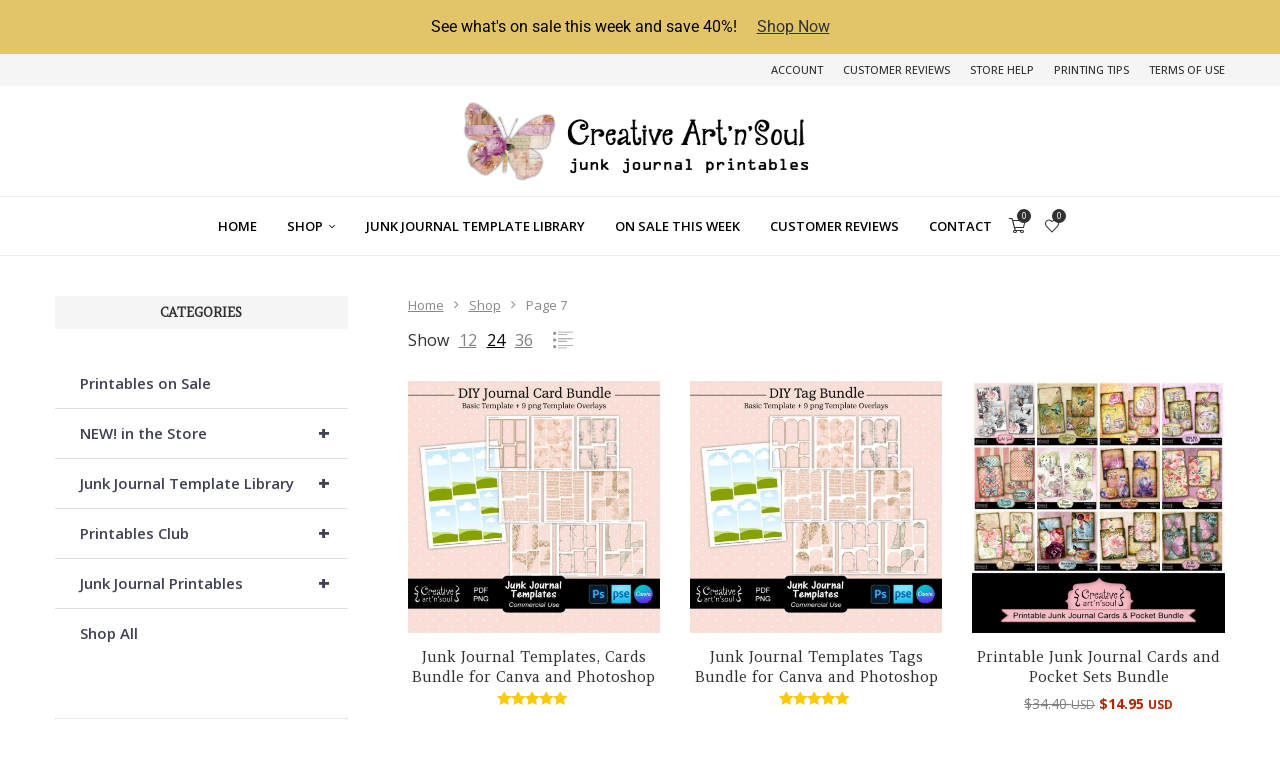

--- FILE ---
content_type: text/html; charset=UTF-8
request_url: https://www.creativeartnsoul.com/store/shop/page/7/?add-to-wishlist=14302
body_size: 56018
content:
<!DOCTYPE html>
<html dir="ltr" lang="en-US" prefix="og: https://ogp.me/ns#">
<head>
    <meta charset="UTF-8">
    <meta http-equiv="X-UA-Compatible" content="IE=edge">
    <meta name="viewport" content="width=device-width, initial-scale=1">
    <link rel="profile" href="http://gmpg.org/xfn/11"/>
	        <link rel="shortcut icon" href="https://www.creativeartnsoul.com/store/wp-content/uploads/2024/09/favicon.png"
              type="image/x-icon"/>
        <link rel="apple-touch-icon" sizes="180x180" href="https://www.creativeartnsoul.com/store/wp-content/uploads/2024/09/favicon.png">
	    <link rel="alternate" type="application/rss+xml" title="CreativeArtnSoul RSS Feed"
          href="https://www.creativeartnsoul.com/store/feed/"/>
    <link rel="alternate" type="application/atom+xml" title="CreativeArtnSoul Atom Feed"
          href="https://www.creativeartnsoul.com/store/feed/atom/"/>
    <link rel="pingback" href="https://www.creativeartnsoul.com/store/xmlrpc.php"/>
    <!--[if lt IE 9]>
	<script src="https://www.creativeartnsoul.com/store/wp-content/themes/soledad/js/html5.js"></script>
	<![endif]-->
	<title>Shop - CreativeArtnSoul - Page 7</title>
<link rel='preconnect' href='https://fonts.googleapis.com' />
<link rel='preconnect' href='https://fonts.gstatic.com' />
<meta http-equiv='x-dns-prefetch-control' content='on'>
<link rel='dns-prefetch' href='//fonts.googleapis.com' />
<link rel='dns-prefetch' href='//fonts.gstatic.com' />
<link rel='dns-prefetch' href='//s.gravatar.com' />
<link rel='dns-prefetch' href='//www.google-analytics.com' />
        <style>.elementor-add-section-area-button.penci-library-modal-btn:hover, .penci-library-modal-btn:hover {
                background: #6eb48c;
                opacity: 0.7
            }
            .elementor-add-section-area-button.penci-library-modal-btn, .penci-library-modal-btn {
                margin-left: 5px;
                background: #6eb48c;
                vertical-align: top;
                font-size: 0 !important;
            }
            .penci-library-modal-btn:before {
                content: '';
                width: 16px;
                height: 16px;
                background-image: url('https://www.creativeartnsoul.com/store/wp-content/themes/soledad/images/penci-icon.png');
                background-position: center;
                background-size: contain;
                background-repeat: no-repeat;
            }
            #penci-library-modal .penci-elementor-template-library-template-name {
                text-align: right;
                flex: 1 0 0%;
            }</style>
		
		<!-- All in One SEO 4.9.3 - aioseo.com -->
	<meta name="robots" content="noindex, nofollow, max-image-preview:large" />
	<link rel="canonical" href="https://www.creativeartnsoul.com/store/shop/page/7/" />
	<link rel="prev" href="https://www.creativeartnsoul.com/store/shop/page/6/" />
	<link rel="next" href="https://www.creativeartnsoul.com/store/shop/page/8/" />
	<meta name="generator" content="All in One SEO (AIOSEO) 4.9.3" />
		<meta property="og:locale" content="en_US" />
		<meta property="og:site_name" content="CreativeArtnSoul - High Quality Junk Journal Printables and Templates" />
		<meta property="og:type" content="website" />
		<meta property="og:title" content="Shop - CreativeArtnSoul - Page 7" />
		<meta property="og:url" content="https://www.creativeartnsoul.com/store/shop/page/7/" />
		<meta name="twitter:card" content="summary_large_image" />
		<meta name="twitter:title" content="Shop - CreativeArtnSoul - Page 7" />
		<script type="application/ld+json" class="aioseo-schema">
			{"@context":"https:\/\/schema.org","@graph":[{"@type":"BreadcrumbList","@id":"https:\/\/www.creativeartnsoul.com\/store\/shop\/page\/7\/#breadcrumblist","itemListElement":[{"@type":"ListItem","@id":"https:\/\/www.creativeartnsoul.com\/store#listItem","position":1,"name":"Home","item":"https:\/\/www.creativeartnsoul.com\/store","nextItem":{"@type":"ListItem","@id":"https:\/\/www.creativeartnsoul.com\/store\/shop\/#listItem","name":"Shop"}},{"@type":"ListItem","@id":"https:\/\/www.creativeartnsoul.com\/store\/shop\/#listItem","position":2,"name":"Shop","item":"https:\/\/www.creativeartnsoul.com\/store\/shop\/","nextItem":{"@type":"ListItem","@id":"https:\/\/www.creativeartnsoul.com\/store\/shop\/page\/7#listItem","name":"Page 7"},"previousItem":{"@type":"ListItem","@id":"https:\/\/www.creativeartnsoul.com\/store#listItem","name":"Home"}},{"@type":"ListItem","@id":"https:\/\/www.creativeartnsoul.com\/store\/shop\/page\/7#listItem","position":3,"name":"Page 7","previousItem":{"@type":"ListItem","@id":"https:\/\/www.creativeartnsoul.com\/store\/shop\/#listItem","name":"Shop"}}]},{"@type":"CollectionPage","@id":"https:\/\/www.creativeartnsoul.com\/store\/shop\/page\/7\/#collectionpage","url":"https:\/\/www.creativeartnsoul.com\/store\/shop\/page\/7\/","name":"Shop - CreativeArtnSoul - Page 7","inLanguage":"en-US","isPartOf":{"@id":"https:\/\/www.creativeartnsoul.com\/store\/#website"},"breadcrumb":{"@id":"https:\/\/www.creativeartnsoul.com\/store\/shop\/page\/7\/#breadcrumblist"}},{"@type":"Person","@id":"https:\/\/www.creativeartnsoul.com\/store\/#person","name":"Linda Matthews","image":{"@type":"ImageObject","@id":"https:\/\/www.creativeartnsoul.com\/store\/shop\/page\/7\/#personImage","url":"https:\/\/secure.gravatar.com\/avatar\/cba3dc844689f4701a99ff0408a422f274c26578877d9b0c598a84978f515719?s=96&d=mm&r=g","width":96,"height":96,"caption":"Linda Matthews"}},{"@type":"WebSite","@id":"https:\/\/www.creativeartnsoul.com\/store\/#website","url":"https:\/\/www.creativeartnsoul.com\/store\/","name":"CreativeArtnSoul","description":"High Quality Junk Journal Printables and Templates","inLanguage":"en-US","publisher":{"@id":"https:\/\/www.creativeartnsoul.com\/store\/#person"}}]}
		</script>
		<!-- All in One SEO -->

<link rel='dns-prefetch' href='//fonts.googleapis.com' />
<link rel="alternate" type="application/rss+xml" title="CreativeArtnSoul &raquo; Feed" href="https://www.creativeartnsoul.com/store/feed/" />
<link rel="alternate" type="application/rss+xml" title="CreativeArtnSoul &raquo; Comments Feed" href="https://www.creativeartnsoul.com/store/comments/feed/" />
<link rel="alternate" type="application/rss+xml" title="CreativeArtnSoul &raquo; Products Feed" href="https://www.creativeartnsoul.com/store/shop/feed/" />
<style id='wp-img-auto-sizes-contain-inline-css' type='text/css'>
img:is([sizes=auto i],[sizes^="auto," i]){contain-intrinsic-size:3000px 1500px}
/*# sourceURL=wp-img-auto-sizes-contain-inline-css */
</style>
<link rel='stylesheet' id='sdm-styles-css' href='https://www.creativeartnsoul.com/store/wp-content/plugins/simple-download-monitor/css/sdm_wp_styles.css?ver=6.9' type='text/css' media='all' />
<link rel='stylesheet' id='wpb_wmca_accordion_style-css' href='https://www.creativeartnsoul.com/store/wp-content/plugins/wpb-accordion-menu-or-category/elementor/../assets/css/wpb_wmca_style.css?ver=1.0' type='text/css' media='all' />
<link rel='stylesheet' id='wp-block-library-css' href='https://www.creativeartnsoul.com/store/wp-includes/css/dist/block-library/style.min.css?ver=6.9' type='text/css' media='all' />
<style id='wp-block-library-theme-inline-css' type='text/css'>
.wp-block-audio :where(figcaption){color:#555;font-size:13px;text-align:center}.is-dark-theme .wp-block-audio :where(figcaption){color:#ffffffa6}.wp-block-audio{margin:0 0 1em}.wp-block-code{border:1px solid #ccc;border-radius:4px;font-family:Menlo,Consolas,monaco,monospace;padding:.8em 1em}.wp-block-embed :where(figcaption){color:#555;font-size:13px;text-align:center}.is-dark-theme .wp-block-embed :where(figcaption){color:#ffffffa6}.wp-block-embed{margin:0 0 1em}.blocks-gallery-caption{color:#555;font-size:13px;text-align:center}.is-dark-theme .blocks-gallery-caption{color:#ffffffa6}:root :where(.wp-block-image figcaption){color:#555;font-size:13px;text-align:center}.is-dark-theme :root :where(.wp-block-image figcaption){color:#ffffffa6}.wp-block-image{margin:0 0 1em}.wp-block-pullquote{border-bottom:4px solid;border-top:4px solid;color:currentColor;margin-bottom:1.75em}.wp-block-pullquote :where(cite),.wp-block-pullquote :where(footer),.wp-block-pullquote__citation{color:currentColor;font-size:.8125em;font-style:normal;text-transform:uppercase}.wp-block-quote{border-left:.25em solid;margin:0 0 1.75em;padding-left:1em}.wp-block-quote cite,.wp-block-quote footer{color:currentColor;font-size:.8125em;font-style:normal;position:relative}.wp-block-quote:where(.has-text-align-right){border-left:none;border-right:.25em solid;padding-left:0;padding-right:1em}.wp-block-quote:where(.has-text-align-center){border:none;padding-left:0}.wp-block-quote.is-large,.wp-block-quote.is-style-large,.wp-block-quote:where(.is-style-plain){border:none}.wp-block-search .wp-block-search__label{font-weight:700}.wp-block-search__button{border:1px solid #ccc;padding:.375em .625em}:where(.wp-block-group.has-background){padding:1.25em 2.375em}.wp-block-separator.has-css-opacity{opacity:.4}.wp-block-separator{border:none;border-bottom:2px solid;margin-left:auto;margin-right:auto}.wp-block-separator.has-alpha-channel-opacity{opacity:1}.wp-block-separator:not(.is-style-wide):not(.is-style-dots){width:100px}.wp-block-separator.has-background:not(.is-style-dots){border-bottom:none;height:1px}.wp-block-separator.has-background:not(.is-style-wide):not(.is-style-dots){height:2px}.wp-block-table{margin:0 0 1em}.wp-block-table td,.wp-block-table th{word-break:normal}.wp-block-table :where(figcaption){color:#555;font-size:13px;text-align:center}.is-dark-theme .wp-block-table :where(figcaption){color:#ffffffa6}.wp-block-video :where(figcaption){color:#555;font-size:13px;text-align:center}.is-dark-theme .wp-block-video :where(figcaption){color:#ffffffa6}.wp-block-video{margin:0 0 1em}:root :where(.wp-block-template-part.has-background){margin-bottom:0;margin-top:0;padding:1.25em 2.375em}
/*# sourceURL=/wp-includes/css/dist/block-library/theme.min.css */
</style>
<style id='classic-theme-styles-inline-css' type='text/css'>
/*! This file is auto-generated */
.wp-block-button__link{color:#fff;background-color:#32373c;border-radius:9999px;box-shadow:none;text-decoration:none;padding:calc(.667em + 2px) calc(1.333em + 2px);font-size:1.125em}.wp-block-file__button{background:#32373c;color:#fff;text-decoration:none}
/*# sourceURL=/wp-includes/css/classic-themes.min.css */
</style>
<link rel='stylesheet' id='aioseo/css/src/vue/standalone/blocks/table-of-contents/global.scss-css' href='https://www.creativeartnsoul.com/store/wp-content/plugins/all-in-one-seo-pack/dist/Lite/assets/css/table-of-contents/global.e90f6d47.css?ver=4.9.3' type='text/css' media='all' />
<style id='block-soledad-style-inline-css' type='text/css'>
.pchead-e-block{--pcborder-cl:#dedede;--pcaccent-cl:#6eb48c}.heading1-style-1>h1,.heading1-style-2>h1,.heading2-style-1>h2,.heading2-style-2>h2,.heading3-style-1>h3,.heading3-style-2>h3,.heading4-style-1>h4,.heading4-style-2>h4,.heading5-style-1>h5,.heading5-style-2>h5{padding-bottom:8px;border-bottom:1px solid var(--pcborder-cl);overflow:hidden}.heading1-style-2>h1,.heading2-style-2>h2,.heading3-style-2>h3,.heading4-style-2>h4,.heading5-style-2>h5{border-bottom-width:0;position:relative}.heading1-style-2>h1:before,.heading2-style-2>h2:before,.heading3-style-2>h3:before,.heading4-style-2>h4:before,.heading5-style-2>h5:before{content:'';width:50px;height:2px;bottom:0;left:0;z-index:2;background:var(--pcaccent-cl);position:absolute}.heading1-style-2>h1:after,.heading2-style-2>h2:after,.heading3-style-2>h3:after,.heading4-style-2>h4:after,.heading5-style-2>h5:after{content:'';width:100%;height:2px;bottom:0;left:20px;z-index:1;background:var(--pcborder-cl);position:absolute}.heading1-style-3>h1,.heading1-style-4>h1,.heading2-style-3>h2,.heading2-style-4>h2,.heading3-style-3>h3,.heading3-style-4>h3,.heading4-style-3>h4,.heading4-style-4>h4,.heading5-style-3>h5,.heading5-style-4>h5{position:relative;padding-left:20px}.heading1-style-3>h1:before,.heading1-style-4>h1:before,.heading2-style-3>h2:before,.heading2-style-4>h2:before,.heading3-style-3>h3:before,.heading3-style-4>h3:before,.heading4-style-3>h4:before,.heading4-style-4>h4:before,.heading5-style-3>h5:before,.heading5-style-4>h5:before{width:10px;height:100%;content:'';position:absolute;top:0;left:0;bottom:0;background:var(--pcaccent-cl)}.heading1-style-4>h1,.heading2-style-4>h2,.heading3-style-4>h3,.heading4-style-4>h4,.heading5-style-4>h5{padding:10px 20px;background:#f1f1f1}.heading1-style-5>h1,.heading2-style-5>h2,.heading3-style-5>h3,.heading4-style-5>h4,.heading5-style-5>h5{position:relative;z-index:1}.heading1-style-5>h1:before,.heading2-style-5>h2:before,.heading3-style-5>h3:before,.heading4-style-5>h4:before,.heading5-style-5>h5:before{content:"";position:absolute;left:0;bottom:0;width:200px;height:50%;transform:skew(-25deg) translateX(0);background:var(--pcaccent-cl);z-index:-1;opacity:.4}.heading1-style-6>h1,.heading2-style-6>h2,.heading3-style-6>h3,.heading4-style-6>h4,.heading5-style-6>h5{text-decoration:underline;text-underline-offset:2px;text-decoration-thickness:4px;text-decoration-color:var(--pcaccent-cl)}
/*# sourceURL=https://www.creativeartnsoul.com/store/wp-content/themes/soledad/inc/block/heading-styles/build/style.min.css */
</style>
<link rel='stylesheet' id='cr-frontend-css-css' href='https://www.creativeartnsoul.com/store/wp-content/plugins/customer-reviews-woocommerce/css/frontend.css?ver=5.97.0' type='text/css' media='all' />
<link rel='stylesheet' id='cr-badges-css-css' href='https://www.creativeartnsoul.com/store/wp-content/plugins/customer-reviews-woocommerce/css/badges.css?ver=5.97.0' type='text/css' media='all' />
<style id='global-styles-inline-css' type='text/css'>
:root{--wp--preset--aspect-ratio--square: 1;--wp--preset--aspect-ratio--4-3: 4/3;--wp--preset--aspect-ratio--3-4: 3/4;--wp--preset--aspect-ratio--3-2: 3/2;--wp--preset--aspect-ratio--2-3: 2/3;--wp--preset--aspect-ratio--16-9: 16/9;--wp--preset--aspect-ratio--9-16: 9/16;--wp--preset--color--black: #000000;--wp--preset--color--cyan-bluish-gray: #abb8c3;--wp--preset--color--white: #ffffff;--wp--preset--color--pale-pink: #f78da7;--wp--preset--color--vivid-red: #cf2e2e;--wp--preset--color--luminous-vivid-orange: #ff6900;--wp--preset--color--luminous-vivid-amber: #fcb900;--wp--preset--color--light-green-cyan: #7bdcb5;--wp--preset--color--vivid-green-cyan: #00d084;--wp--preset--color--pale-cyan-blue: #8ed1fc;--wp--preset--color--vivid-cyan-blue: #0693e3;--wp--preset--color--vivid-purple: #9b51e0;--wp--preset--gradient--vivid-cyan-blue-to-vivid-purple: linear-gradient(135deg,rgb(6,147,227) 0%,rgb(155,81,224) 100%);--wp--preset--gradient--light-green-cyan-to-vivid-green-cyan: linear-gradient(135deg,rgb(122,220,180) 0%,rgb(0,208,130) 100%);--wp--preset--gradient--luminous-vivid-amber-to-luminous-vivid-orange: linear-gradient(135deg,rgb(252,185,0) 0%,rgb(255,105,0) 100%);--wp--preset--gradient--luminous-vivid-orange-to-vivid-red: linear-gradient(135deg,rgb(255,105,0) 0%,rgb(207,46,46) 100%);--wp--preset--gradient--very-light-gray-to-cyan-bluish-gray: linear-gradient(135deg,rgb(238,238,238) 0%,rgb(169,184,195) 100%);--wp--preset--gradient--cool-to-warm-spectrum: linear-gradient(135deg,rgb(74,234,220) 0%,rgb(151,120,209) 20%,rgb(207,42,186) 40%,rgb(238,44,130) 60%,rgb(251,105,98) 80%,rgb(254,248,76) 100%);--wp--preset--gradient--blush-light-purple: linear-gradient(135deg,rgb(255,206,236) 0%,rgb(152,150,240) 100%);--wp--preset--gradient--blush-bordeaux: linear-gradient(135deg,rgb(254,205,165) 0%,rgb(254,45,45) 50%,rgb(107,0,62) 100%);--wp--preset--gradient--luminous-dusk: linear-gradient(135deg,rgb(255,203,112) 0%,rgb(199,81,192) 50%,rgb(65,88,208) 100%);--wp--preset--gradient--pale-ocean: linear-gradient(135deg,rgb(255,245,203) 0%,rgb(182,227,212) 50%,rgb(51,167,181) 100%);--wp--preset--gradient--electric-grass: linear-gradient(135deg,rgb(202,248,128) 0%,rgb(113,206,126) 100%);--wp--preset--gradient--midnight: linear-gradient(135deg,rgb(2,3,129) 0%,rgb(40,116,252) 100%);--wp--preset--font-size--small: 12px;--wp--preset--font-size--medium: 20px;--wp--preset--font-size--large: 32px;--wp--preset--font-size--x-large: 42px;--wp--preset--font-size--normal: 14px;--wp--preset--font-size--huge: 42px;--wp--preset--spacing--20: 0.44rem;--wp--preset--spacing--30: 0.67rem;--wp--preset--spacing--40: 1rem;--wp--preset--spacing--50: 1.5rem;--wp--preset--spacing--60: 2.25rem;--wp--preset--spacing--70: 3.38rem;--wp--preset--spacing--80: 5.06rem;--wp--preset--shadow--natural: 6px 6px 9px rgba(0, 0, 0, 0.2);--wp--preset--shadow--deep: 12px 12px 50px rgba(0, 0, 0, 0.4);--wp--preset--shadow--sharp: 6px 6px 0px rgba(0, 0, 0, 0.2);--wp--preset--shadow--outlined: 6px 6px 0px -3px rgb(255, 255, 255), 6px 6px rgb(0, 0, 0);--wp--preset--shadow--crisp: 6px 6px 0px rgb(0, 0, 0);}:where(.is-layout-flex){gap: 0.5em;}:where(.is-layout-grid){gap: 0.5em;}body .is-layout-flex{display: flex;}.is-layout-flex{flex-wrap: wrap;align-items: center;}.is-layout-flex > :is(*, div){margin: 0;}body .is-layout-grid{display: grid;}.is-layout-grid > :is(*, div){margin: 0;}:where(.wp-block-columns.is-layout-flex){gap: 2em;}:where(.wp-block-columns.is-layout-grid){gap: 2em;}:where(.wp-block-post-template.is-layout-flex){gap: 1.25em;}:where(.wp-block-post-template.is-layout-grid){gap: 1.25em;}.has-black-color{color: var(--wp--preset--color--black) !important;}.has-cyan-bluish-gray-color{color: var(--wp--preset--color--cyan-bluish-gray) !important;}.has-white-color{color: var(--wp--preset--color--white) !important;}.has-pale-pink-color{color: var(--wp--preset--color--pale-pink) !important;}.has-vivid-red-color{color: var(--wp--preset--color--vivid-red) !important;}.has-luminous-vivid-orange-color{color: var(--wp--preset--color--luminous-vivid-orange) !important;}.has-luminous-vivid-amber-color{color: var(--wp--preset--color--luminous-vivid-amber) !important;}.has-light-green-cyan-color{color: var(--wp--preset--color--light-green-cyan) !important;}.has-vivid-green-cyan-color{color: var(--wp--preset--color--vivid-green-cyan) !important;}.has-pale-cyan-blue-color{color: var(--wp--preset--color--pale-cyan-blue) !important;}.has-vivid-cyan-blue-color{color: var(--wp--preset--color--vivid-cyan-blue) !important;}.has-vivid-purple-color{color: var(--wp--preset--color--vivid-purple) !important;}.has-black-background-color{background-color: var(--wp--preset--color--black) !important;}.has-cyan-bluish-gray-background-color{background-color: var(--wp--preset--color--cyan-bluish-gray) !important;}.has-white-background-color{background-color: var(--wp--preset--color--white) !important;}.has-pale-pink-background-color{background-color: var(--wp--preset--color--pale-pink) !important;}.has-vivid-red-background-color{background-color: var(--wp--preset--color--vivid-red) !important;}.has-luminous-vivid-orange-background-color{background-color: var(--wp--preset--color--luminous-vivid-orange) !important;}.has-luminous-vivid-amber-background-color{background-color: var(--wp--preset--color--luminous-vivid-amber) !important;}.has-light-green-cyan-background-color{background-color: var(--wp--preset--color--light-green-cyan) !important;}.has-vivid-green-cyan-background-color{background-color: var(--wp--preset--color--vivid-green-cyan) !important;}.has-pale-cyan-blue-background-color{background-color: var(--wp--preset--color--pale-cyan-blue) !important;}.has-vivid-cyan-blue-background-color{background-color: var(--wp--preset--color--vivid-cyan-blue) !important;}.has-vivid-purple-background-color{background-color: var(--wp--preset--color--vivid-purple) !important;}.has-black-border-color{border-color: var(--wp--preset--color--black) !important;}.has-cyan-bluish-gray-border-color{border-color: var(--wp--preset--color--cyan-bluish-gray) !important;}.has-white-border-color{border-color: var(--wp--preset--color--white) !important;}.has-pale-pink-border-color{border-color: var(--wp--preset--color--pale-pink) !important;}.has-vivid-red-border-color{border-color: var(--wp--preset--color--vivid-red) !important;}.has-luminous-vivid-orange-border-color{border-color: var(--wp--preset--color--luminous-vivid-orange) !important;}.has-luminous-vivid-amber-border-color{border-color: var(--wp--preset--color--luminous-vivid-amber) !important;}.has-light-green-cyan-border-color{border-color: var(--wp--preset--color--light-green-cyan) !important;}.has-vivid-green-cyan-border-color{border-color: var(--wp--preset--color--vivid-green-cyan) !important;}.has-pale-cyan-blue-border-color{border-color: var(--wp--preset--color--pale-cyan-blue) !important;}.has-vivid-cyan-blue-border-color{border-color: var(--wp--preset--color--vivid-cyan-blue) !important;}.has-vivid-purple-border-color{border-color: var(--wp--preset--color--vivid-purple) !important;}.has-vivid-cyan-blue-to-vivid-purple-gradient-background{background: var(--wp--preset--gradient--vivid-cyan-blue-to-vivid-purple) !important;}.has-light-green-cyan-to-vivid-green-cyan-gradient-background{background: var(--wp--preset--gradient--light-green-cyan-to-vivid-green-cyan) !important;}.has-luminous-vivid-amber-to-luminous-vivid-orange-gradient-background{background: var(--wp--preset--gradient--luminous-vivid-amber-to-luminous-vivid-orange) !important;}.has-luminous-vivid-orange-to-vivid-red-gradient-background{background: var(--wp--preset--gradient--luminous-vivid-orange-to-vivid-red) !important;}.has-very-light-gray-to-cyan-bluish-gray-gradient-background{background: var(--wp--preset--gradient--very-light-gray-to-cyan-bluish-gray) !important;}.has-cool-to-warm-spectrum-gradient-background{background: var(--wp--preset--gradient--cool-to-warm-spectrum) !important;}.has-blush-light-purple-gradient-background{background: var(--wp--preset--gradient--blush-light-purple) !important;}.has-blush-bordeaux-gradient-background{background: var(--wp--preset--gradient--blush-bordeaux) !important;}.has-luminous-dusk-gradient-background{background: var(--wp--preset--gradient--luminous-dusk) !important;}.has-pale-ocean-gradient-background{background: var(--wp--preset--gradient--pale-ocean) !important;}.has-electric-grass-gradient-background{background: var(--wp--preset--gradient--electric-grass) !important;}.has-midnight-gradient-background{background: var(--wp--preset--gradient--midnight) !important;}.has-small-font-size{font-size: var(--wp--preset--font-size--small) !important;}.has-medium-font-size{font-size: var(--wp--preset--font-size--medium) !important;}.has-large-font-size{font-size: var(--wp--preset--font-size--large) !important;}.has-x-large-font-size{font-size: var(--wp--preset--font-size--x-large) !important;}
:where(.wp-block-post-template.is-layout-flex){gap: 1.25em;}:where(.wp-block-post-template.is-layout-grid){gap: 1.25em;}
:where(.wp-block-term-template.is-layout-flex){gap: 1.25em;}:where(.wp-block-term-template.is-layout-grid){gap: 1.25em;}
:where(.wp-block-columns.is-layout-flex){gap: 2em;}:where(.wp-block-columns.is-layout-grid){gap: 2em;}
:root :where(.wp-block-pullquote){font-size: 1.5em;line-height: 1.6;}
/*# sourceURL=global-styles-inline-css */
</style>
<link rel='stylesheet' id='cr-product-notice-styles-css' href='https://www.creativeartnsoul.com/store/wp-content/plugins/product-notices-for-woocommerce/assets/css/frontend/global.css?ver=1.3.3' type='text/css' media='all' />
<link rel='stylesheet' id='woocommerce-smallscreen-css' href='https://www.creativeartnsoul.com/store/wp-content/plugins/woocommerce/assets/css/woocommerce-smallscreen.css?ver=10.4.3' type='text/css' media='only screen and (max-width: 768px)' />
<style id='woocommerce-inline-inline-css' type='text/css'>
.woocommerce form .form-row .required { visibility: hidden; }
/*# sourceURL=woocommerce-inline-inline-css */
</style>
<link rel='stylesheet' id='wt-woocommerce-related-products-css' href='https://www.creativeartnsoul.com/store/wp-content/plugins/wt-woocommerce-related-products/public/css/custom-related-products-public.css?ver=1.7.6' type='text/css' media='all' />
<link rel='stylesheet' id='penci-soledad-parent-style-css' href='https://www.creativeartnsoul.com/store/wp-content/themes/soledad/style.css?ver=6.9' type='text/css' media='all' />
<link rel='stylesheet' id='penci-fonts-css' href='https://fonts.googleapis.com/css?family=Amethysta%3A300%2C300italic%2C400%2C400italic%2C500%2C500italic%2C700%2C700italic%2C800%2C800italic%7COpen+Sans%3A300%2C300italic%2C400%2C400italic%2C500%2C500italic%2C600%2C600italic%2C700%2C700italic%2C800%2C800italic%26subset%3Dlatin%2Ccyrillic%2Ccyrillic-ext%2Cgreek%2Cgreek-ext%2Clatin-ext&#038;display=swap&#038;ver=8.5.9' type='text/css' media='' />
<link rel='stylesheet' id='penci-main-style-css' href='https://www.creativeartnsoul.com/store/wp-content/themes/soledad/main.css?ver=8.5.9' type='text/css' media='all' />
<link rel='stylesheet' id='penci-swiper-bundle-css' href='https://www.creativeartnsoul.com/store/wp-content/themes/soledad/css/swiper-bundle.min.css?ver=8.5.9' type='text/css' media='all' />
<link rel='stylesheet' id='penci-font-awesomeold-css' href='https://www.creativeartnsoul.com/store/wp-content/themes/soledad/css/font-awesome.4.7.0.swap.min.css?ver=4.7.0' type='text/css' media='all' />
<link rel='stylesheet' id='penci_icon-css' href='https://www.creativeartnsoul.com/store/wp-content/themes/soledad/css/penci-icon.css?ver=8.5.9' type='text/css' media='all' />
<link rel='stylesheet' id='penci_style-css' href='https://www.creativeartnsoul.com/store/wp-content/themes/soledad-casstore/style.css?ver=8.5.9' type='text/css' media='all' />
<link rel='stylesheet' id='penci_social_counter-css' href='https://www.creativeartnsoul.com/store/wp-content/themes/soledad/css/social-counter.css?ver=8.5.9' type='text/css' media='all' />
<link rel='stylesheet' id='elementor-icons-css' href='https://www.creativeartnsoul.com/store/wp-content/plugins/elementor/assets/lib/eicons/css/elementor-icons.min.css?ver=5.46.0' type='text/css' media='all' />
<link rel='stylesheet' id='elementor-frontend-css' href='https://www.creativeartnsoul.com/store/wp-content/plugins/elementor/assets/css/frontend.min.css?ver=3.34.2' type='text/css' media='all' />
<link rel='stylesheet' id='elementor-post-17-css' href='https://www.creativeartnsoul.com/store/wp-content/uploads/elementor/css/post-17.css?ver=1769383439' type='text/css' media='all' />
<link rel="preload" class="mv-grow-style" href="https://www.creativeartnsoul.com/store/wp-content/plugins/social-pug/assets/dist/style-frontend-pro.css?ver=1.36.3" as="style"><noscript><link rel='stylesheet' id='dpsp-frontend-style-pro-css' href='https://www.creativeartnsoul.com/store/wp-content/plugins/social-pug/assets/dist/style-frontend-pro.css?ver=1.36.3' type='text/css' media='all' />
</noscript><style id='dpsp-frontend-style-pro-inline-css' type='text/css'>

			@media screen and ( max-width : 720px ) {
				aside#dpsp-floating-sidebar.dpsp-hide-on-mobile.opened {
					display: none;
				}
			}
			
/*# sourceURL=dpsp-frontend-style-pro-inline-css */
</style>
<link rel='stylesheet' id='easy-notification-bar-css' href='https://www.creativeartnsoul.com/store/wp-content/plugins/easy-notification-bar/assets/css/front.css?ver=1.6.1' type='text/css' media='all' />
<style id='easy-notification-bar-inline-css' type='text/css'>
.easy-notification-bar{background:#e3c569;color:#000000;}.easy-notification-bar-button :is(a,a:hover,a:visited,a:focus) {background:#000000;color:#ffffff;}
/*# sourceURL=easy-notification-bar-inline-css */
</style>
<link rel='stylesheet' id='woocommerce-css' href='https://www.creativeartnsoul.com/store/wp-content/themes/soledad/inc/woocommerce/css/build/woocommerce.css?ver=8.5.9' type='text/css' media='all' />
<link rel='stylesheet' id='woocommerce-layout-css' href='https://www.creativeartnsoul.com/store/wp-content/themes/soledad/inc/woocommerce/css/build/woocommerce-layout.css?ver=8.5.9' type='text/css' media='all' />
<link rel='stylesheet' id='penci-woocommerce-css' href='https://www.creativeartnsoul.com/store/wp-content/themes/soledad/inc/woocommerce/css/penci-woocomerce.css?ver=8.5.9' type='text/css' media='all' />
<style id='penci-woocommerce-inline-css' type='text/css'>
:root{--pc-woo-quick-view-width: 960px;}
/*# sourceURL=penci-woocommerce-inline-css */
</style>
<link rel='stylesheet' id='woo_discount_pro_style-css' href='https://www.creativeartnsoul.com/store/wp-content/plugins/woo-discount-rules-pro/Assets/Css/awdr_style.css?ver=2.6.13' type='text/css' media='all' />
<link rel='stylesheet' id='elementor-gf-local-roboto-css' href='https://www.creativeartnsoul.com/store/wp-content/uploads/elementor/google-fonts/css/roboto.css?ver=1742760328' type='text/css' media='all' />
<link rel='stylesheet' id='elementor-gf-local-robotoslab-css' href='https://www.creativeartnsoul.com/store/wp-content/uploads/elementor/google-fonts/css/robotoslab.css?ver=1742760352' type='text/css' media='all' />
<script type="text/template" id="tmpl-variation-template">
	<div class="woocommerce-variation-description">{{{ data.variation.variation_description }}}</div>
	<div class="woocommerce-variation-price">{{{ data.variation.price_html }}}</div>
	<div class="woocommerce-variation-availability">{{{ data.variation.availability_html }}}</div>
</script>
<script type="text/template" id="tmpl-unavailable-variation-template">
	<p role="alert">Sorry, this product is unavailable. Please choose a different combination.</p>
</script>
<script type="text/javascript" src="https://www.creativeartnsoul.com/store/wp-includes/js/jquery/jquery.min.js?ver=3.7.1" id="jquery-core-js"></script>
<script type="text/javascript" src="https://www.creativeartnsoul.com/store/wp-includes/js/jquery/jquery-migrate.min.js?ver=3.4.1" id="jquery-migrate-js"></script>
<script type="text/javascript" id="sdm-scripts-js-extra">
/* <![CDATA[ */
var sdm_ajax_script = {"ajaxurl":"https://www.creativeartnsoul.com/store/wp-admin/admin-ajax.php"};
//# sourceURL=sdm-scripts-js-extra
/* ]]> */
</script>
<script type="text/javascript" src="https://www.creativeartnsoul.com/store/wp-content/plugins/simple-download-monitor/js/sdm_wp_scripts.js?ver=6.9" id="sdm-scripts-js"></script>
<script type="text/javascript" src="https://www.creativeartnsoul.com/store/wp-content/plugins/woocommerce/assets/js/jquery-blockui/jquery.blockUI.min.js?ver=2.7.0-wc.10.4.3" id="wc-jquery-blockui-js" defer="defer" data-wp-strategy="defer"></script>
<script type="text/javascript" id="wc-add-to-cart-js-extra">
/* <![CDATA[ */
var wc_add_to_cart_params = {"ajax_url":"/store/wp-admin/admin-ajax.php","wc_ajax_url":"/store/?wc-ajax=%%endpoint%%","i18n_view_cart":"View cart","cart_url":"https://www.creativeartnsoul.com/store/cart/","is_cart":"","cart_redirect_after_add":"no"};
//# sourceURL=wc-add-to-cart-js-extra
/* ]]> */
</script>
<script type="text/javascript" src="https://www.creativeartnsoul.com/store/wp-content/plugins/woocommerce/assets/js/frontend/add-to-cart.min.js?ver=10.4.3" id="wc-add-to-cart-js" defer="defer" data-wp-strategy="defer"></script>
<script type="text/javascript" src="https://www.creativeartnsoul.com/store/wp-content/plugins/woocommerce/assets/js/js-cookie/js.cookie.min.js?ver=2.1.4-wc.10.4.3" id="wc-js-cookie-js" defer="defer" data-wp-strategy="defer"></script>
<script type="text/javascript" id="woocommerce-js-extra">
/* <![CDATA[ */
var woocommerce_params = {"ajax_url":"/store/wp-admin/admin-ajax.php","wc_ajax_url":"/store/?wc-ajax=%%endpoint%%","i18n_password_show":"Show password","i18n_password_hide":"Hide password"};
//# sourceURL=woocommerce-js-extra
/* ]]> */
</script>
<script type="text/javascript" src="https://www.creativeartnsoul.com/store/wp-content/plugins/woocommerce/assets/js/frontend/woocommerce.min.js?ver=10.4.3" id="woocommerce-js" defer="defer" data-wp-strategy="defer"></script>
<script type="text/javascript" src="https://www.creativeartnsoul.com/store/wp-content/plugins/wt-woocommerce-related-products/public/js/custom-related-products-public.js?ver=1.7.6" id="wt-woocommerce-related-products-js"></script>
<script type="text/javascript" src="https://www.creativeartnsoul.com/store/wp-includes/js/underscore.min.js?ver=1.13.7" id="underscore-js"></script>
<script type="text/javascript" id="wp-util-js-extra">
/* <![CDATA[ */
var _wpUtilSettings = {"ajax":{"url":"/store/wp-admin/admin-ajax.php"}};
//# sourceURL=wp-util-js-extra
/* ]]> */
</script>
<script type="text/javascript" src="https://www.creativeartnsoul.com/store/wp-includes/js/wp-util.min.js?ver=6.9" id="wp-util-js"></script>
<script type="text/javascript" id="wc-add-to-cart-variation-js-extra">
/* <![CDATA[ */
var wc_add_to_cart_variation_params = {"wc_ajax_url":"/store/?wc-ajax=%%endpoint%%","i18n_no_matching_variations_text":"Sorry, no products matched your selection. Please choose a different combination.","i18n_make_a_selection_text":"Please select some product options before adding this product to your cart.","i18n_unavailable_text":"Sorry, this product is unavailable. Please choose a different combination.","i18n_reset_alert_text":"Your selection has been reset. Please select some product options before adding this product to your cart."};
//# sourceURL=wc-add-to-cart-variation-js-extra
/* ]]> */
</script>
<script type="text/javascript" src="https://www.creativeartnsoul.com/store/wp-content/plugins/woocommerce/assets/js/frontend/add-to-cart-variation.min.js?ver=10.4.3" id="wc-add-to-cart-variation-js" defer="defer" data-wp-strategy="defer"></script>
<link rel="https://api.w.org/" href="https://www.creativeartnsoul.com/store/wp-json/" /><link rel="EditURI" type="application/rsd+xml" title="RSD" href="https://www.creativeartnsoul.com/store/xmlrpc.php?rsd" />
<meta name="generator" content="WordPress 6.9" />
<meta name="generator" content="WooCommerce 10.4.3" />
<meta name="generator" content="Soledad 8.5.9" />
<script>
  (function(w, d, t, s, n) {
    w.FlodeskObject = n;
    var fn = function() {
      (w[n].q = w[n].q || []).push(arguments);
    };
    w[n] = w[n] || fn;
    var f = d.getElementsByTagName(t)[0];
    var e = d.createElement(t);
    var h = '?v=' + new Date().getTime();
    e.async = true;
    e.src = s + h;
    f.parentNode.insertBefore(e, f);
  })(window, document, 'script', 'https://assets.flodesk.com/universal.js', 'fd');
</script>

<script src="https://ajax.googleapis.com/ajax/libs/jquery/1.12.4/jquery.min.js"></script>

<!-- Pinterest Tag -->
<script>
!function(e){if(!window.pintrk){window.pintrk = function () {
window.pintrk.queue.push(Array.prototype.slice.call(arguments))};var
  n=window.pintrk;n.queue=[],n.version="3.0";var
  t=document.createElement("script");t.async=!0,t.src=e;var
  r=document.getElementsByTagName("script")[0];
  r.parentNode.insertBefore(t,r)}}("https://s.pinimg.com/ct/core.js");
pintrk('load', '2612828429972', {em: '<user_email_address>'});
pintrk('page');
</script>
<noscript>
<img height="1" width="1" style="display:none;" alt=""
  src="https://ct.pinterest.com/v3/?event=init&tid=2612828429972&pd[em]=<hashed_email_address>&noscript=1" />
</noscript>
<!-- end Pinterest Tag --><style id="penci-custom-style" type="text/css">body{ --pcbg-cl: #fff; --pctext-cl: #313131; --pcborder-cl: #dedede; --pcheading-cl: #313131; --pcmeta-cl: #888888; --pcaccent-cl: #6eb48c; --pcbody-font: 'PT Serif', serif; --pchead-font: 'Raleway', sans-serif; --pchead-wei: bold; --pcava_bdr:10px;--pcajs_fvw:470px;--pcajs_fvmw:220px; } .single.penci-body-single-style-5 #header, .single.penci-body-single-style-6 #header, .single.penci-body-single-style-10 #header, .single.penci-body-single-style-5 .pc-wrapbuilder-header, .single.penci-body-single-style-6 .pc-wrapbuilder-header, .single.penci-body-single-style-10 .pc-wrapbuilder-header { --pchd-mg: 40px; } .fluid-width-video-wrapper > div { position: absolute; left: 0; right: 0; top: 0; width: 100%; height: 100%; } .yt-video-place { position: relative; text-align: center; } .yt-video-place.embed-responsive .start-video { display: block; top: 0; left: 0; bottom: 0; right: 0; position: absolute; transform: none; } .yt-video-place.embed-responsive .start-video img { margin: 0; padding: 0; top: 50%; display: inline-block; position: absolute; left: 50%; transform: translate(-50%, -50%); width: 68px; height: auto; } .mfp-bg { top: 0; left: 0; width: 100%; height: 100%; z-index: 9999999; overflow: hidden; position: fixed; background: #0b0b0b; opacity: .8; filter: alpha(opacity=80) } .mfp-wrap { top: 0; left: 0; width: 100%; height: 100%; z-index: 9999999; position: fixed; outline: none !important; -webkit-backface-visibility: hidden } body { --pchead-font: 'Amethysta', serif; } body { --pcbody-font: 'Open Sans', sans-serif; } p{ line-height: 1.8; } #navigation .menu > li > a, #navigation ul.menu ul.sub-menu li > a, .navigation ul.menu ul.sub-menu li > a, .penci-menu-hbg .menu li a, #sidebar-nav .menu li a { font-family: 'Open Sans', sans-serif; font-weight: normal; } .penci-hide-tagupdated{ display: none !important; } .header-slogan .header-slogan-text { font-size:16px; } body, .widget ul li a{ font-size: 16px; } .widget ul li, .widget ol li, .post-entry, p, .post-entry p { font-size: 16px; line-height: 1.8; } .archive-box span, .archive-box h1{ font-size: 24px; } body { --pchead-wei: bold; } .featured-area.featured-style-42 .item-inner-content, .featured-style-41 .swiper-slide, .slider-40-wrapper .nav-thumb-creative .thumb-container:after,.penci-slider44-t-item:before,.penci-slider44-main-wrapper .item, .featured-area .penci-image-holder, .featured-area .penci-slider4-overlay, .featured-area .penci-slide-overlay .overlay-link, .featured-style-29 .featured-slider-overlay, .penci-slider38-overlay{ border-radius: ; -webkit-border-radius: ; } .penci-featured-content-right:before{ border-top-right-radius: ; border-bottom-right-radius: ; } .penci-flat-overlay .penci-slide-overlay .penci-mag-featured-content:before{ border-bottom-left-radius: ; border-bottom-right-radius: ; } .container-single .post-image{ border-radius: ; -webkit-border-radius: ; } .penci-mega-post-inner, .penci-mega-thumbnail .penci-image-holder{ border-radius: ; -webkit-border-radius: ; } #navigation .menu > li > a, #navigation ul.menu ul.sub-menu li > a, .navigation ul.menu ul.sub-menu li > a, .penci-menu-hbg .menu li a, #sidebar-nav .menu li a, #navigation .penci-megamenu .penci-mega-child-categories a, .navigation .penci-megamenu .penci-mega-child-categories a{ font-weight: 600; } body.penci-body-boxed { background-color:#ffffff; } body.penci-body-boxed { background-image: url(http://127.0.0.1/cas/wp-content/uploads/2020/01/ecailles-2.png); } body.penci-body-boxed { background-repeat:repeat; } body.penci-body-boxed { background-size:auto; } #header .inner-header .container { padding:15px 0; } @media only screen and (min-width: 1170px){.inner-header #logo img{ width: auto; height:80px; }} .penci-page-header h1 { text-transform: none; } body{ --pcaccent-cl: #313131; } .penci-menuhbg-toggle:hover .lines-button:after, .penci-menuhbg-toggle:hover .penci-lines:before, .penci-menuhbg-toggle:hover .penci-lines:after,.tags-share-box.tags-share-box-s2 .post-share-plike,.penci-video_playlist .penci-playlist-title,.pencisc-column-2.penci-video_playlist .penci-video-nav .playlist-panel-item, .pencisc-column-1.penci-video_playlist .penci-video-nav .playlist-panel-item,.penci-video_playlist .penci-custom-scroll::-webkit-scrollbar-thumb, .pencisc-button, .post-entry .pencisc-button, .penci-dropcap-box, .penci-dropcap-circle, .penci-login-register input[type="submit"]:hover, .penci-ld .penci-ldin:before, .penci-ldspinner > div{ background: #313131; } a, .post-entry .penci-portfolio-filter ul li a:hover, .penci-portfolio-filter ul li a:hover, .penci-portfolio-filter ul li.active a, .post-entry .penci-portfolio-filter ul li.active a, .penci-countdown .countdown-amount, .archive-box h1, .post-entry a, .container.penci-breadcrumb span a:hover,.container.penci-breadcrumb a:hover, .post-entry blockquote:before, .post-entry blockquote cite, .post-entry blockquote .author, .wpb_text_column blockquote:before, .wpb_text_column blockquote cite, .wpb_text_column blockquote .author, .penci-pagination a:hover, ul.penci-topbar-menu > li a:hover, div.penci-topbar-menu > ul > li a:hover, .penci-recipe-heading a.penci-recipe-print,.penci-review-metas .penci-review-btnbuy, .main-nav-social a:hover, .widget-social .remove-circle a:hover i, .penci-recipe-index .cat > a.penci-cat-name, #bbpress-forums li.bbp-body ul.forum li.bbp-forum-info a:hover, #bbpress-forums li.bbp-body ul.topic li.bbp-topic-title a:hover, #bbpress-forums li.bbp-body ul.forum li.bbp-forum-info .bbp-forum-content a, #bbpress-forums li.bbp-body ul.topic p.bbp-topic-meta a, #bbpress-forums .bbp-breadcrumb a:hover, #bbpress-forums .bbp-forum-freshness a:hover, #bbpress-forums .bbp-topic-freshness a:hover, #buddypress ul.item-list li div.item-title a, #buddypress ul.item-list li h4 a, #buddypress .activity-header a:first-child, #buddypress .comment-meta a:first-child, #buddypress .acomment-meta a:first-child, div.bbp-template-notice a:hover, .penci-menu-hbg .menu li a .indicator:hover, .penci-menu-hbg .menu li a:hover, #sidebar-nav .menu li a:hover, .penci-rlt-popup .rltpopup-meta .rltpopup-title:hover, .penci-video_playlist .penci-video-playlist-item .penci-video-title:hover, .penci_list_shortcode li:before, .penci-dropcap-box-outline, .penci-dropcap-circle-outline, .penci-dropcap-regular, .penci-dropcap-bold{ color: #313131; } .penci-home-popular-post ul.slick-dots li button:hover, .penci-home-popular-post ul.slick-dots li.slick-active button, .post-entry blockquote .author span:after, .error-image:after, .error-404 .go-back-home a:after, .penci-header-signup-form, .woocommerce span.onsale, .woocommerce #respond input#submit:hover, .woocommerce a.button:hover, .woocommerce button.button:hover, .woocommerce input.button:hover, .woocommerce nav.woocommerce-pagination ul li span.current, .woocommerce div.product .entry-summary div[itemprop="description"]:before, .woocommerce div.product .entry-summary div[itemprop="description"] blockquote .author span:after, .woocommerce div.product .woocommerce-tabs #tab-description blockquote .author span:after, .woocommerce #respond input#submit.alt:hover, .woocommerce a.button.alt:hover, .woocommerce button.button.alt:hover, .woocommerce input.button.alt:hover, .pcheader-icon.shoping-cart-icon > a > span, #penci-demobar .buy-button, #penci-demobar .buy-button:hover, .penci-recipe-heading a.penci-recipe-print:hover,.penci-review-metas .penci-review-btnbuy:hover, .penci-review-process span, .penci-review-score-total, #navigation.menu-style-2 ul.menu ul.sub-menu:before, #navigation.menu-style-2 .menu ul ul.sub-menu:before, .penci-go-to-top-floating, .post-entry.blockquote-style-2 blockquote:before, #bbpress-forums #bbp-search-form .button, #bbpress-forums #bbp-search-form .button:hover, .wrapper-boxed .bbp-pagination-links span.current, #bbpress-forums #bbp_reply_submit:hover, #bbpress-forums #bbp_topic_submit:hover,#main .bbp-login-form .bbp-submit-wrapper button[type="submit"]:hover, #buddypress .dir-search input[type=submit], #buddypress .groups-members-search input[type=submit], #buddypress button:hover, #buddypress a.button:hover, #buddypress a.button:focus, #buddypress input[type=button]:hover, #buddypress input[type=reset]:hover, #buddypress ul.button-nav li a:hover, #buddypress ul.button-nav li.current a, #buddypress div.generic-button a:hover, #buddypress .comment-reply-link:hover, #buddypress input[type=submit]:hover, #buddypress div.pagination .pagination-links .current, #buddypress div.item-list-tabs ul li.selected a, #buddypress div.item-list-tabs ul li.current a, #buddypress div.item-list-tabs ul li a:hover, #buddypress table.notifications thead tr, #buddypress table.notifications-settings thead tr, #buddypress table.profile-settings thead tr, #buddypress table.profile-fields thead tr, #buddypress table.wp-profile-fields thead tr, #buddypress table.messages-notices thead tr, #buddypress table.forum thead tr, #buddypress input[type=submit] { background-color: #313131; } .penci-pagination ul.page-numbers li span.current, #comments_pagination span { color: #fff; background: #313131; border-color: #313131; } .footer-instagram h4.footer-instagram-title > span:before, .woocommerce nav.woocommerce-pagination ul li span.current, .penci-pagination.penci-ajax-more a.penci-ajax-more-button:hover, .penci-recipe-heading a.penci-recipe-print:hover,.penci-review-metas .penci-review-btnbuy:hover, .home-featured-cat-content.style-14 .magcat-padding:before, .wrapper-boxed .bbp-pagination-links span.current, #buddypress .dir-search input[type=submit], #buddypress .groups-members-search input[type=submit], #buddypress button:hover, #buddypress a.button:hover, #buddypress a.button:focus, #buddypress input[type=button]:hover, #buddypress input[type=reset]:hover, #buddypress ul.button-nav li a:hover, #buddypress ul.button-nav li.current a, #buddypress div.generic-button a:hover, #buddypress .comment-reply-link:hover, #buddypress input[type=submit]:hover, #buddypress div.pagination .pagination-links .current, #buddypress input[type=submit], form.pc-searchform.penci-hbg-search-form input.search-input:hover, form.pc-searchform.penci-hbg-search-form input.search-input:focus, .penci-dropcap-box-outline, .penci-dropcap-circle-outline { border-color: #313131; } .woocommerce .woocommerce-error, .woocommerce .woocommerce-info, .woocommerce .woocommerce-message { border-top-color: #313131; } .penci-slider ol.penci-control-nav li a.penci-active, .penci-slider ol.penci-control-nav li a:hover, .penci-related-carousel .penci-owl-dot.active span, .penci-owl-carousel-slider .penci-owl-dot.active span{ border-color: #313131; background-color: #313131; } .woocommerce .woocommerce-message:before, .woocommerce form.checkout table.shop_table .order-total .amount, .woocommerce ul.products li.product .price ins, .woocommerce ul.products li.product .price, .woocommerce div.product p.price ins, .woocommerce div.product span.price ins, .woocommerce div.product p.price, .woocommerce div.product .entry-summary div[itemprop="description"] blockquote:before, .woocommerce div.product .woocommerce-tabs #tab-description blockquote:before, .woocommerce div.product .entry-summary div[itemprop="description"] blockquote cite, .woocommerce div.product .entry-summary div[itemprop="description"] blockquote .author, .woocommerce div.product .woocommerce-tabs #tab-description blockquote cite, .woocommerce div.product .woocommerce-tabs #tab-description blockquote .author, .woocommerce div.product .product_meta > span a:hover, .woocommerce div.product .woocommerce-tabs ul.tabs li.active, .woocommerce ul.cart_list li .amount, .woocommerce ul.product_list_widget li .amount, .woocommerce table.shop_table td.product-name a:hover, .woocommerce table.shop_table td.product-price span, .woocommerce table.shop_table td.product-subtotal span, .woocommerce-cart .cart-collaterals .cart_totals table td .amount, .woocommerce .woocommerce-info:before, .woocommerce div.product span.price, .penci-container-inside.penci-breadcrumb span a:hover,.penci-container-inside.penci-breadcrumb a:hover { color: #313131; } .standard-content .penci-more-link.penci-more-link-button a.more-link, .penci-readmore-btn.penci-btn-make-button a, .penci-featured-cat-seemore.penci-btn-make-button a{ background-color: #313131; color: #fff; } .penci-vernav-toggle:before{ border-top-color: #313131; color: #fff; } .penci-top-bar, .penci-topbar-trending .penci-owl-carousel .owl-item, ul.penci-topbar-menu ul.sub-menu, div.penci-topbar-menu > ul ul.sub-menu, .pctopbar-login-btn .pclogin-sub{ background-color: #f5f5f5; } .headline-title.nticker-style-3:after{ border-color: #f5f5f5; } .headline-title { background-color: #313131; } .headline-title.nticker-style-2:after, .headline-title.nticker-style-4:after{ border-color: #313131; } a.penci-topbar-post-title { color: #313131; } a.penci-topbar-post-title:hover { color: #818181; } .headline-title { text-transform: none; } ul.penci-topbar-menu > li a, div.penci-topbar-menu > ul > li a { color: #313131; } ul.penci-topbar-menu ul.sub-menu, div.penci-topbar-menu > ul ul.sub-menu { background-color: #ffffff; } ul.penci-topbar-menu > li a:hover, div.penci-topbar-menu > ul > li a:hover { color: #818181; } ul.penci-topbar-menu ul.sub-menu li a, div.penci-topbar-menu > ul ul.sub-menu li a, ul.penci-topbar-menu > li > ul.sub-menu > li:first-child, div.penci-topbar-menu > ul > li > ul.sub-menu > li:first-child { border-color: #dedede; } .penci-topbar-social a { color: #313131; } .penci-topbar-social a:hover { color: #818181; } #penci-login-popup:before{ opacity: ; } #navigation ul.menu > li > a:before, #navigation .menu > ul > li > a:before{ content: none; } .navigation .menu > li > a, .navigation .menu .sub-menu li a, #navigation .menu > li > a, #navigation .menu .sub-menu li a { color: #000000; } .navigation .menu > li > a:hover, .navigation .menu li.current-menu-item > a, .navigation .menu > li.current_page_item > a, .navigation .menu > li:hover > a, .navigation .menu > li.current-menu-ancestor > a, .navigation .menu > li.current-menu-item > a, .navigation .menu .sub-menu li a:hover, .navigation .menu .sub-menu li.current-menu-item > a, .navigation .sub-menu li:hover > a, #navigation .menu > li > a:hover, #navigation .menu li.current-menu-item > a, #navigation .menu > li.current_page_item > a, #navigation .menu > li:hover > a, #navigation .menu > li.current-menu-ancestor > a, #navigation .menu > li.current-menu-item > a, #navigation .menu .sub-menu li a:hover, #navigation .menu .sub-menu li.current-menu-item > a, #navigation .sub-menu li:hover > a { color: #a76f9c; } .navigation ul.menu > li > a:before, .navigation .menu > ul > li > a:before, #navigation ul.menu > li > a:before, #navigation .menu > ul > li > a:before { background: #a76f9c; } .navigation .menu ul.sub-menu li .pcmis-2 .penci-mega-post a:hover, .navigation .penci-megamenu .penci-mega-child-categories a.cat-active, .navigation .menu .penci-megamenu .penci-mega-child-categories a:hover, .navigation .menu .penci-megamenu .penci-mega-latest-posts .penci-mega-post a:hover, #navigation .menu ul.sub-menu li .pcmis-2 .penci-mega-post a:hover, #navigation .penci-megamenu .penci-mega-child-categories a.cat-active, #navigation .menu .penci-megamenu .penci-mega-child-categories a:hover, #navigation .menu .penci-megamenu .penci-mega-latest-posts .penci-mega-post a:hover { color: #313131; } #navigation .penci-megamenu .penci-mega-thumbnail .mega-cat-name { background: #313131; } #navigation ul.menu > li > a, #navigation .menu > ul > li > a { font-size: 13px; } @media only screen and (max-width: 767px){ .main-nav-social{ display: none; } } #navigation .menu .sub-menu li a { color: #000000; } #navigation .menu .sub-menu li a:hover, #navigation .menu .sub-menu li.current-menu-item > a, #navigation .sub-menu li:hover > a { color: #818181; } #navigation.menu-style-2 ul.menu ul.sub-menu:before, #navigation.menu-style-2 .menu ul ul.sub-menu:before { background-color: #e0e0e0; } .penci-featured-content .feat-text h3 a, .featured-style-35 .feat-text-right h3 a, .featured-style-4 .penci-featured-content .feat-text h3 a, .penci-mag-featured-content h3 a, .pencislider-container .pencislider-content .pencislider-title { text-transform: none; } .penci-home-popular-post .item-related h3 a { text-transform: none; } .penci-header-signup-form { padding-top: px; padding-bottom: px; } .penci-header-signup-form { background-color: #313131; } .header-social a:hover i, .main-nav-social a:hover, .penci-menuhbg-toggle:hover .lines-button:after, .penci-menuhbg-toggle:hover .penci-lines:before, .penci-menuhbg-toggle:hover .penci-lines:after { color: #616161; } #sidebar-nav .menu li a:hover, .header-social.sidebar-nav-social a:hover i, #sidebar-nav .menu li a .indicator:hover, #sidebar-nav .menu .sub-menu li a .indicator:hover{ color: #818181; } #sidebar-nav-logo:before{ background-color: #818181; } .penci-slide-overlay .overlay-link, .penci-slider38-overlay, .penci-flat-overlay .penci-slide-overlay .penci-mag-featured-content:before, .slider-40-wrapper .list-slider-creative .item-slider-creative .img-container:before { opacity: ; } .penci-item-mag:hover .penci-slide-overlay .overlay-link, .featured-style-38 .item:hover .penci-slider38-overlay, .penci-flat-overlay .penci-item-mag:hover .penci-slide-overlay .penci-mag-featured-content:before { opacity: ; } .penci-featured-content .featured-slider-overlay { opacity: ; } .slider-40-wrapper .list-slider-creative .item-slider-creative:hover .img-container:before { opacity:; } .penci-43-slider-item div .featured-cat a, .penci-featured-content .feat-text .featured-cat a, .penci-mag-featured-content .cat > a.penci-cat-name, .featured-style-35 .cat > a.penci-cat-name { color: #ffffff; } .penci-mag-featured-content .cat > a.penci-cat-name:after, .penci-featured-content .cat > a.penci-cat-name:after, .featured-style-35 .cat > a.penci-cat-name:after{ border-color: #ffffff; } .penci-43-slider-item div .featured-cat a:hover, .penci-featured-content .feat-text .featured-cat a:hover, .penci-mag-featured-content .cat > a.penci-cat-name:hover, .featured-style-35 .cat > a.penci-cat-name:hover { color: #818181; } .featured-style-29 .featured-slider-overlay { opacity: ; } .penci-owl-carousel{--pcfs-delay:7.9s;} .penci-wrapper-data .standard-post-image:not(.classic-post-image){ margin-bottom: 0; } .header-standard.standard-overlay-meta{ margin: -30px 30px 19px; background: #fff; padding-top: 25px; padding-left: 5px; padding-right: 5px; z-index: 10; position: relative; } .penci-wrapper-data .standard-post-image:not(.classic-post-image) .audio-iframe, .penci-wrapper-data .standard-post-image:not(.classic-post-image) .standard-content-special{ bottom: 50px; } @media only screen and (max-width: 479px){ .header-standard.standard-overlay-meta{ margin-left: 10px; margin-right: 10px; } } .header-standard h2, .header-standard .post-title, .header-standard h2 a { text-transform: none; } .penci-standard-cat .cat > a.penci-cat-name { color: #313131; } .penci-standard-cat .cat:before, .penci-standard-cat .cat:after { background-color: #313131; } .header-standard > h2 a { color: #313131; } .header-standard > h2 a { color: #313131; } .standard-content .penci-post-box-meta .penci-post-share-box a:hover, .standard-content .penci-post-box-meta .penci-post-share-box a.liked { color: #818181; } .header-standard .post-entry a:hover, .header-standard .author-post span a:hover, .standard-content a, .standard-content .post-entry a, .standard-post-entry a.more-link:hover, .penci-post-box-meta .penci-box-meta a:hover, .standard-content .post-entry blockquote:before, .post-entry blockquote cite, .post-entry blockquote .author, .standard-content-special .author-quote span, .standard-content-special .format-post-box .post-format-icon i, .standard-content-special .format-post-box .dt-special a:hover, .standard-content .penci-more-link a.more-link, .standard-content .penci-post-box-meta .penci-box-meta a:hover { color: #313131; } .standard-content .penci-more-link.penci-more-link-button a.more-link{ background-color: #313131; color: #fff; } .standard-content-special .author-quote span:before, .standard-content-special .author-quote span:after, .standard-content .post-entry ul li:before, .post-entry blockquote .author span:after, .header-standard:after { background-color: #313131; } .penci-more-link a.more-link:before, .penci-more-link a.more-link:after { border-color: #313131; } .penci-grid li .item h2 a, .penci-masonry .item-masonry h2 a, .grid-mixed .mixed-detail h2 a, .overlay-header-box .overlay-title a { text-transform: none; } .penci-featured-infor .cat a.penci-cat-name, .penci-grid .cat a.penci-cat-name, .penci-masonry .cat a.penci-cat-name, .penci-featured-infor .cat a.penci-cat-name { color: #313131; } .penci-featured-infor .cat a.penci-cat-name:after, .penci-grid .cat a.penci-cat-name:after, .penci-masonry .cat a.penci-cat-name:after, .penci-featured-infor .cat a.penci-cat-name:after{ border-color: #313131; } .penci-post-share-box a.liked, .penci-post-share-box a:hover { color: #414141; } .penci-featured-infor .penci-entry-title a, .penci-grid li .item h2 a, .penci-masonry .item-masonry h2 a, .grid-mixed .mixed-detail h2 a { color: #313131; } .overlay-post-box-meta .overlay-share a:hover, .overlay-author a:hover, .penci-grid .standard-content-special .format-post-box .dt-special a:hover, .grid-post-box-meta span a:hover, .grid-post-box-meta span a.comment-link:hover, .penci-grid .standard-content-special .author-quote span, .penci-grid .standard-content-special .format-post-box .post-format-icon i, .grid-mixed .penci-post-box-meta .penci-box-meta a:hover { color: #313131; } .penci-grid .standard-content-special .author-quote span:before, .penci-grid .standard-content-special .author-quote span:after, .grid-header-box:after, .list-post .header-list-style:after { background-color: #313131; } .penci-grid .post-box-meta span:after, .penci-masonry .post-box-meta span:after { border-color: #313131; } .penci-readmore-btn.penci-btn-make-button a{ background-color: #313131; color: #fff; } .penci-grid li.typography-style .overlay-typography { opacity: ; } .penci-grid li.typography-style:hover .overlay-typography { opacity: ; } .penci-grid li.typography-style .item .main-typography h2 a:hover { color: #313131; } .penci-grid li.typography-style .grid-post-box-meta span a:hover { color: #313131; } .overlay-header-box .cat > a.penci-cat-name:hover { color: #313131; } @media only screen and (min-width: 961px){ .penci-sidebar-content{ width: 25%; } .penci-single-style-10 .penci-single-s10-content, .container.penci_sidebar:not(.two-sidebar) #main{ width: 75%; } } .penci-sidebar-content .penci-border-arrow .inner-arrow { font-size: 13px; } .penci-sidebar-content.style-25 .inner-arrow, .penci-sidebar-content.style-25 .widget-title, .penci-sidebar-content.style-11 .penci-border-arrow .inner-arrow, .penci-sidebar-content.style-12 .penci-border-arrow .inner-arrow, .penci-sidebar-content.style-14 .penci-border-arrow .inner-arrow:before, .penci-sidebar-content.style-13 .penci-border-arrow .inner-arrow, .penci-sidebar-content .penci-border-arrow .inner-arrow, .penci-sidebar-content.style-15 .penci-border-arrow .inner-arrow{ background-color: #f5f5f5; } .penci-sidebar-content.style-2 .penci-border-arrow:after{ border-top-color: #f5f5f5; } .penci-sidebar-content.style-25 .widget-title span{--pcheading-cl:#f5f5f5;} .penci-sidebar-content.style-26 .widget-title{--pcborder-cl:#f5f5f5;} .penci-sidebar-content.style-24 .widget-title>span, .penci-sidebar-content.style-23 .widget-title>span, .penci-sidebar-content.style-22 .widget-title,.penci-sidebar-content.style-21 .widget-title span{--pcaccent-cl:#f5f5f5;} .penci-sidebar-content .penci-border-arrow .inner-arrow, .penci-sidebar-content.style-4 .penci-border-arrow .inner-arrow:before, .penci-sidebar-content.style-4 .penci-border-arrow .inner-arrow:after, .penci-sidebar-content.style-5 .penci-border-arrow, .penci-sidebar-content.style-7 .penci-border-arrow, .penci-sidebar-content.style-9 .penci-border-arrow{ border-color: #f5f5f5; } .penci-sidebar-content .penci-border-arrow:before { border-top-color: #f5f5f5; } .penci-sidebar-content.style-16 .penci-border-arrow:after{ background-color: #f5f5f5; } .penci-sidebar-content .penci-border-arrow:after { content: none; display: none; } .penci-sidebar-content .widget-title{ margin-left: 0; margin-right: 0; margin-top: 0; } .penci-sidebar-content .penci-border-arrow:before{ bottom: -6px; border-width: 6px; margin-left: -6px; } .penci-sidebar-content .penci-border-arrow:before, .penci-sidebar-content.style-2 .penci-border-arrow:after { content: none; display: none; } .penci-video_playlist .penci-video-playlist-item .penci-video-title:hover,.widget ul.side-newsfeed li .side-item .side-item-text h4 a:hover, .widget a:hover, .penci-sidebar-content .widget-social a:hover span, .widget-social a:hover span, .penci-tweets-widget-content .icon-tweets, .penci-tweets-widget-content .tweet-intents a, .penci-tweets-widget-content .tweet-intents span:after, .widget-social.remove-circle a:hover i , #wp-calendar tbody td a:hover, .penci-video_playlist .penci-video-playlist-item .penci-video-title:hover, .widget ul.side-newsfeed li .side-item .side-item-text .side-item-meta a:hover{ color: #818181; } .widget .tagcloud a:hover, .widget-social a:hover i, .widget input[type="submit"]:hover,.penci-user-logged-in .penci-user-action-links a:hover,.penci-button:hover, .widget button[type="submit"]:hover { color: #fff; background-color: #818181; border-color: #818181; } .about-widget .about-me-heading:before { border-color: #818181; } .penci-tweets-widget-content .tweet-intents-inner:before, .penci-tweets-widget-content .tweet-intents-inner:after, .pencisc-column-1.penci-video_playlist .penci-video-nav .playlist-panel-item, .penci-video_playlist .penci-custom-scroll::-webkit-scrollbar-thumb, .penci-video_playlist .penci-playlist-title { background-color: #818181; } .penci-owl-carousel.penci-tweets-slider .penci-owl-dots .penci-owl-dot.active span, .penci-owl-carousel.penci-tweets-slider .penci-owl-dots .penci-owl-dot:hover span { border-color: #818181; background-color: #818181; } ul.footer-socials li a i{ font-size: 25px; } ul.footer-socials li a svg{ width: 25px; } ul.footer-socials li a span { font-size: 13px; } #footer-copyright * { font-size: 12px; } #footer-copyright * { font-style: normal; } @media only screen and (min-width: 480px){ .footer-subscribe { padding-top: 20px; } } .footer-subscribe { background-color: #c5a0be; } .footer-widget-wrapper .widget .widget-title { text-align: center; } .footer-widget-wrapper .widget .widget-title .inner-arrow { border-color: #e0e0e0; } .footer-widget-wrapper .penci-tweets-widget-content .icon-tweets, .footer-widget-wrapper .penci-tweets-widget-content .tweet-intents a, .footer-widget-wrapper .penci-tweets-widget-content .tweet-intents span:after, .footer-widget-wrapper .widget ul.side-newsfeed li .side-item .side-item-text h4 a:hover, .footer-widget-wrapper .widget a:hover, .footer-widget-wrapper .widget-social a:hover span, .footer-widget-wrapper a:hover, .footer-widget-wrapper .widget-social.remove-circle a:hover i, .footer-widget-wrapper .widget ul.side-newsfeed li .side-item .side-item-text .side-item-meta a:hover{ color: #818181; } .footer-widget-wrapper .widget .tagcloud a:hover, .footer-widget-wrapper .widget-social a:hover i, .footer-widget-wrapper .mc4wp-form input[type="submit"]:hover, .footer-widget-wrapper .widget input[type="submit"]:hover,.footer-widget-wrapper .penci-user-logged-in .penci-user-action-links a:hover, .footer-widget-wrapper .widget button[type="submit"]:hover { color: #fff; background-color: #818181; border-color: #818181; } .footer-widget-wrapper .about-widget .about-me-heading:before { border-color: #818181; } .footer-widget-wrapper .penci-tweets-widget-content .tweet-intents-inner:before, .footer-widget-wrapper .penci-tweets-widget-content .tweet-intents-inner:after { background-color: #818181; } .footer-widget-wrapper .penci-owl-carousel.penci-tweets-slider .penci-owl-dots .penci-owl-dot.active span, .footer-widget-wrapper .penci-owl-carousel.penci-tweets-slider .penci-owl-dots .penci-owl-dot:hover span { border-color: #818181; background: #818181; } ul.footer-socials li a i { color: #313131; border-color: #313131; } ul.footer-socials li a:hover i { background-color: #818181; border-color: #818181; } ul.footer-socials li a:hover i { color: #818181; } ul.footer-socials li a span { color: #313131; } ul.footer-socials li a:hover span { color: #818181; } .footer-socials-section, .penci-footer-social-moved{ border-color: #dedede; } #footer-section, .penci-footer-social-moved{ background-color: #f5f5f5; } #footer-section .footer-menu li a:hover { color: #818181; } #footer-section .go-to-top:hover span, #footer-section .go-to-top:hover i { color: #313131; } .penci-go-to-top-floating { background-color: #818181; } #footer-section a { color: #313131; } .comment-content a, .container-single .post-entry a, .container-single .format-post-box .dt-special a:hover, .container-single .author-quote span, .container-single .author-post span a:hover, .post-entry blockquote:before, .post-entry blockquote cite, .post-entry blockquote .author, .wpb_text_column blockquote:before, .wpb_text_column blockquote cite, .wpb_text_column blockquote .author, .post-pagination a:hover, .author-content h5 a:hover, .author-content .author-social:hover, .item-related h3 a:hover, .container-single .format-post-box .post-format-icon i, .container.penci-breadcrumb.single-breadcrumb span a:hover,.container.penci-breadcrumb.single-breadcrumb a:hover, .penci_list_shortcode li:before, .penci-dropcap-box-outline, .penci-dropcap-circle-outline, .penci-dropcap-regular, .penci-dropcap-bold, .header-standard .post-box-meta-single .author-post span a:hover{ color: #313131; } .container-single .standard-content-special .format-post-box, ul.slick-dots li button:hover, ul.slick-dots li.slick-active button, .penci-dropcap-box-outline, .penci-dropcap-circle-outline { border-color: #313131; } ul.slick-dots li button:hover, ul.slick-dots li.slick-active button, #respond h3.comment-reply-title span:before, #respond h3.comment-reply-title span:after, .post-box-title:before, .post-box-title:after, .container-single .author-quote span:before, .container-single .author-quote span:after, .post-entry blockquote .author span:after, .post-entry blockquote .author span:before, .post-entry ul li:before, #respond #submit:hover, div.wpforms-container .wpforms-form.wpforms-form input[type=submit]:hover, div.wpforms-container .wpforms-form.wpforms-form button[type=submit]:hover, div.wpforms-container .wpforms-form.wpforms-form .wpforms-page-button:hover, .wpcf7 input[type="submit"]:hover, .widget_wysija input[type="submit"]:hover, .post-entry.blockquote-style-2 blockquote:before,.tags-share-box.tags-share-box-s2 .post-share-plike, .penci-dropcap-box, .penci-dropcap-circle, .penci-ldspinner > div{ background-color: #313131; } .container-single .post-entry .post-tags a:hover { color: #fff; border-color: #313131; background-color: #313131; } .container-single .penci-standard-cat .cat > a.penci-cat-name { color: #313131; } .container-single .penci-standard-cat .cat:before, .container-single .penci-standard-cat .cat:after { background-color: #313131; } @media only screen and (min-width: 769px){ .container-single .single-post-title { font-size: 34px; } } .post-entry h1, .wpb_text_column h1, .elementor-text-editor h1, .woocommerce .page-description h1{font-size:30px;} .list-post .header-list-style:after, .grid-header-box:after, .penci-overlay-over .overlay-header-box:after, .home-featured-cat-content .first-post .magcat-detail .mag-header:after { content: none; } .list-post .header-list-style, .grid-header-box, .penci-overlay-over .overlay-header-box, .home-featured-cat-content .first-post .magcat-detail .mag-header{ padding-bottom: 0; } #respond h3.comment-reply-title span:before, #respond h3.comment-reply-title span:after, .post-box-title:before, .post-box-title:after { content: none; display: none; } .container-single .header-standard .post-title { color: #313131; } .container-single .post-share a:hover, .container-single .post-share a.liked, .page-share .post-share a:hover { color: #818181; } .tags-share-box.tags-share-box-2_3 .post-share .count-number-like, .post-share .count-number-like { color: #313131; } .post-entry a, .container-single .post-entry a{ color: #a5178b; } @media only screen and (max-width: 479px) { .penci-rlt-popup{ display: none !important; } } ul.homepage-featured-boxes .penci-fea-in:hover h4 span { color: #818181; } .penci-home-popular-post .item-related h3 a:hover { color: #818181; } .home-featured-cat-content .magcat-detail h3 a:hover { color: #818181; } .home-featured-cat-content .grid-post-box-meta span a:hover { color: #818181; } .home-featured-cat-content .first-post .magcat-detail .mag-header:after { background: #818181; } .penci-slider ol.penci-control-nav li a.penci-active, .penci-slider ol.penci-control-nav li a:hover { border-color: #818181; background: #818181; } .home-featured-cat-content .mag-photo .mag-overlay-photo { opacity: ; } .home-featured-cat-content .mag-photo:hover .mag-overlay-photo { opacity: ; } .inner-item-portfolio:hover .penci-portfolio-thumbnail a:after { opacity: ; } .post-entry table { border: none !important; } body.woocommerce-order-received .woocommerce-order section { max-width: 1000px; } .woocommerce a.button { line-height: 20px; padding: 10px 30px; } .woocommerce a.button.alt { padding: 10px 15px; } .woocommerce a.button:hover { color: #ffffff !important; } .item-related h3 a {font-size: 12px} .cat > a.penci-cat-name {font-size: 11px} .grid-post-box-meta, .header-standard .author-post, .penci-post-box-meta .penci-box-meta, .overlay-header-box .overlay-author, .post-box-meta-single, .tags-share-box{ font-size: 13px; } .post-entry { color: #333333; } .woocommerce-checkout #payment div.payment_box p { color: #000000 !important; font-size: 14px !important; } .wt-related-products ul.products li.product { width: 20% !important; height: 20% !important; } .penci-block-vc .penci-border-arrow .inner-arrow { font-size: 13px; } .penci-block-vc .penci-border-arrow .inner-arrow { background-color: #f5f5f5; } .penci-block-vc .style-2.penci-border-arrow:after{ border-top-color: #f5f5f5; } .penci-block-vc .penci-border-arrow .inner-arrow, .penci-block-vc.style-4 .penci-border-arrow .inner-arrow:before, .penci-block-vc.style-4 .penci-border-arrow .inner-arrow:after, .penci-block-vc.style-5 .penci-border-arrow, .penci-block-vc.style-7 .penci-border-arrow, .penci-block-vc.style-9 .penci-border-arrow { border-color: #f5f5f5; } .penci-block-vc .penci-border-arrow:before { border-top-color: #f5f5f5; } .penci-block-vc .penci-border-arrow:after { content: none; display: none; } .penci-block-vc .widget-title{ margin-left: 0; margin-right: 0; margin-top: 0; } .penci-block-vc .penci-border-arrow:before{ bottom: -6px; border-width: 6px; margin-left: -6px; } .penci-block-vc .penci-border-arrow:before, .penci-block-vc .style-2.penci-border-arrow:after { content: none; display: none; } body{--pccat_progress_active_bg_cl: #313131;--pcpage_glink_cl: #a5178b;--pcpage_glink_hv_cl: #313131;--pcpage_btns_bdr_hv_cl: #313131;--pcpage_btns_bg_cl: #313131;--pcwp_btn_bg_cl: #313131;--pcwp_btn_alt_bg_hv_cl: #313131;--pcs_fsp_general: 16px;--pcs_fsp_tab_tt: 16px;--pcaccent-cl: #313131;--pc-sidebar-w: 25%}.penci-sidebar-cart .woocommerce-mini-cart__buttons.buttons .button{background-color:#000000}.penci-sidebar-cart .woocommerce-mini-cart__buttons.buttons .button{color:#ffffff}.penci-sidebar-cart .woocommerce-mini-cart__buttons.buttons .button:hover{background-color:#898989}.penci-sidebar-cart .woocommerce-mini-cart__buttons.buttons .button:hover{color:#ffffff}.penci_header.penci-header-builder.main-builder-header{}.penci-header-image-logo,.penci-header-text-logo{}.pc-logo-desktop.penci-header-image-logo img{}@media only screen and (max-width: 767px){.penci_navbar_mobile .penci-header-image-logo img{}}.penci_builder_sticky_header_desktop .penci-header-image-logo img{}.penci_navbar_mobile .penci-header-text-logo{}.penci_navbar_mobile .penci-header-image-logo img{}.penci_navbar_mobile .sticky-enable .penci-header-image-logo img{}.pb-logo-sidebar-mobile{}.pc-builder-element.pb-logo-sidebar-mobile img{}.pc-logo-sticky{}.pc-builder-element.pc-logo-sticky.pc-logo img{}.pc-builder-element.pc-main-menu{}.pc-builder-element.pc-second-menu{}.pc-builder-element.pc-third-menu{}.penci-builder.penci-builder-button.button-1{}.penci-builder.penci-builder-button.button-1:hover{}.penci-builder.penci-builder-button.button-2{}.penci-builder.penci-builder-button.button-2:hover{}.penci-builder.penci-builder-button.button-3{}.penci-builder.penci-builder-button.button-3:hover{}.penci-builder.penci-builder-button.button-mobile-1{}.penci-builder.penci-builder-button.button-mobile-1:hover{}.penci-builder.penci-builder-button.button-mobile-2{}.penci-builder.penci-builder-button.button-mobile-2:hover{}.penci-builder-mobile-sidebar-nav.penci-menu-hbg{border-width:0;}.pc-builder-menu.pc-dropdown-menu{}.pc-builder-element.pc-logo.pb-logo-mobile{}.pc-header-element.penci-topbar-social .pclogin-item a{}.pc-header-element.penci-topbar-social-mobile .pclogin-item a{}body.penci-header-preview-layout .wrapper-boxed{min-height:1500px}.penci_header_overlap .penci-desktop-topblock,.penci-desktop-topblock{border-width:0;}.penci_header_overlap .penci-desktop-topbar,.penci-desktop-topbar{border-width:0;}.penci_header_overlap .penci-desktop-midbar,.penci-desktop-midbar{border-width:0;}.penci_header_overlap .penci-desktop-bottombar,.penci-desktop-bottombar{border-width:0;}.penci_header_overlap .penci-desktop-bottomblock,.penci-desktop-bottomblock{border-width:0;}.penci_header_overlap .penci-sticky-top,.penci-sticky-top{border-width:0;}.penci_header_overlap .penci-sticky-mid,.penci-sticky-mid{border-width:0;}.penci_header_overlap .penci-sticky-bottom,.penci-sticky-bottom{border-width:0;}.penci_header_overlap .penci-mobile-topbar,.penci-mobile-topbar{border-width:0;}.penci_header_overlap .penci-mobile-midbar,.penci-mobile-midbar{border-width:0;}.penci_header_overlap .penci-mobile-bottombar,.penci-mobile-bottombar{border-width:0;} body { --pcdm_btnbg: rgba(0, 0, 0, .1); --pcdm_btnd: #666; --pcdm_btndbg: #fff; --pcdm_btnn: var(--pctext-cl); --pcdm_btnnbg: var(--pcbg-cl); } body.pcdm-enable { --pcbg-cl: #000000; --pcbg-l-cl: #1a1a1a; --pcbg-d-cl: #000000; --pctext-cl: #fff; --pcborder-cl: #313131; --pcborders-cl: #3c3c3c; --pcheading-cl: rgba(255,255,255,0.9); --pcmeta-cl: #999999; --pcl-cl: #fff; --pclh-cl: #313131; --pcaccent-cl: #313131; background-color: var(--pcbg-cl); color: var(--pctext-cl); } body.pcdark-df.pcdm-enable.pclight-mode { --pcbg-cl: #fff; --pctext-cl: #313131; --pcborder-cl: #dedede; --pcheading-cl: #313131; --pcmeta-cl: #888888; --pcaccent-cl: #313131; }</style><script>
var penciBlocksArray=[];
var portfolioDataJs = portfolioDataJs || [];var PENCILOCALCACHE = {};
		(function () {
				"use strict";
		
				PENCILOCALCACHE = {
					data: {},
					remove: function ( ajaxFilterItem ) {
						delete PENCILOCALCACHE.data[ajaxFilterItem];
					},
					exist: function ( ajaxFilterItem ) {
						return PENCILOCALCACHE.data.hasOwnProperty( ajaxFilterItem ) && PENCILOCALCACHE.data[ajaxFilterItem] !== null;
					},
					get: function ( ajaxFilterItem ) {
						return PENCILOCALCACHE.data[ajaxFilterItem];
					},
					set: function ( ajaxFilterItem, cachedData ) {
						PENCILOCALCACHE.remove( ajaxFilterItem );
						PENCILOCALCACHE.data[ajaxFilterItem] = cachedData;
					}
				};
			}
		)();function penciBlock() {
		    this.atts_json = '';
		    this.content = '';
		}</script>
<script type="application/ld+json">{
    "@context": "https:\/\/schema.org\/",
    "@type": "organization",
    "@id": "#organization",
    "logo": {
        "@type": "ImageObject",
        "url": "https:\/\/www.creativeartnsoul.com\/store\/wp-content\/uploads\/2024\/07\/cas-logo.png"
    },
    "url": "https:\/\/www.creativeartnsoul.com\/store\/",
    "name": "CreativeArtnSoul",
    "description": "High Quality Junk Journal Printables and Templates"
}</script><script type="application/ld+json">{
    "@context": "https:\/\/schema.org\/",
    "@type": "WebSite",
    "name": "CreativeArtnSoul",
    "alternateName": "High Quality Junk Journal Printables and Templates",
    "url": "https:\/\/www.creativeartnsoul.com\/store\/"
}</script><script type="application/ld+json">{
    "@context": "https:\/\/schema.org\/",
    "@type": "BreadcrumbList",
    "itemListElement": [
        {
            "@type": "ListItem",
            "position": 1,
            "item": {
                "@id": "https:\/\/www.creativeartnsoul.com\/store",
                "name": "Home"
            }
        },
        {
            "@type": "ListItem",
            "position": 2,
            "item": {
                "@id": "https:\/\/www.creativeartnsoul.com\/store\/shop\/page\/7",
                "name": "Archives"
            }
        }
    ]
}</script>	<noscript><style>.woocommerce-product-gallery{ opacity: 1 !important; }</style></noscript>
	<meta name="generator" content="Elementor 3.34.2; features: additional_custom_breakpoints; settings: css_print_method-external, google_font-enabled, font_display-auto">
<meta name="hubbub-info" description="Hubbub 1.36.3">			<style>
				.e-con.e-parent:nth-of-type(n+4):not(.e-lazyloaded):not(.e-no-lazyload),
				.e-con.e-parent:nth-of-type(n+4):not(.e-lazyloaded):not(.e-no-lazyload) * {
					background-image: none !important;
				}
				@media screen and (max-height: 1024px) {
					.e-con.e-parent:nth-of-type(n+3):not(.e-lazyloaded):not(.e-no-lazyload),
					.e-con.e-parent:nth-of-type(n+3):not(.e-lazyloaded):not(.e-no-lazyload) * {
						background-image: none !important;
					}
				}
				@media screen and (max-height: 640px) {
					.e-con.e-parent:nth-of-type(n+2):not(.e-lazyloaded):not(.e-no-lazyload),
					.e-con.e-parent:nth-of-type(n+2):not(.e-lazyloaded):not(.e-no-lazyload) * {
						background-image: none !important;
					}
				}
			</style>
			
</head>

<body class="archive paged post-type-archive post-type-archive-product paged-7 post-type-paged-7 wp-theme-soledad wp-child-theme-soledad-casstore theme-soledad woocommerce-shop woocommerce woocommerce-page woocommerce-no-js penci-disable-desc-collapse soledad-ver-8-5-9 pclight-mode pcmn-drdw-style-slide_down pchds-default has-grow-sidebar elementor-default elementor-kit-17">
			<div class="easy-notification-bar easy-notification-bar--align_center easy-notification-bar--button_right">
				<div class="easy-notification-bar-container enb-system-font">
											<div class="easy-notification-bar-message">See what's on sale this week and save 40%!</div>
																<div class="easy-notification-bar-button">
							<a class="easy-notification-bar-button__link" href="https://www.creativeartnsoul.com/store/printables-on-sale/">Shop Now</a>
						</div>
									</div>
							</div>
			<div id="soledad_wrapper" class="wrapper-boxed header-style-header-5 penci-hlogo-center header-search-style-default">
	<div class="penci-header-wrap"><div class="penci-top-bar no-social topbar-menu">
    <div class="container">
        <div class="penci-headline" role="navigation"
		     itemscope
             itemtype="https://schema.org/SiteNavigationElement">
	                    <div class="pctopbar-item penci-wtopbar-menu"><ul id="menu-top-bar" class="penci-topbar-menu"><li id="menu-item-18949" class="menu-item menu-item-type-post_type menu-item-object-page menu-item-has-children ajax-mega-menu menu-item-18949"><a href="https://www.creativeartnsoul.com/store/my-account/">Account</a>
<ul class="sub-menu">
	<li id="menu-item-18950" class="menu-item menu-item-type-custom menu-item-object-custom ajax-mega-menu menu-item-18950"><a href="https://www.creativeartnsoul.com/store/my-account/">Login</a></li>
	<li id="menu-item-18951" class="menu-item menu-item-type-custom menu-item-object-custom ajax-mega-menu menu-item-18951"><a href="https://www.creativeartnsoul.com/store/my-account/edit-account/">Account Details</a></li>
</ul>
</li>
<li id="menu-item-18953" class="menu-item menu-item-type-post_type menu-item-object-page ajax-mega-menu menu-item-18953"><a href="https://www.creativeartnsoul.com/store/customer-reviews/">Customer Reviews</a></li>
<li id="menu-item-18952" class="menu-item menu-item-type-post_type menu-item-object-page ajax-mega-menu menu-item-18952"><a href="https://www.creativeartnsoul.com/store/store-help/">Store Help</a></li>
<li id="menu-item-18954" class="menu-item menu-item-type-custom menu-item-object-custom ajax-mega-menu menu-item-18954"><a href="https://www.creativeartnsoul.com/store/cas-printables-information-and-resources/">Printing Tips</a></li>
<li id="menu-item-18955" class="menu-item menu-item-type-custom menu-item-object-custom ajax-mega-menu menu-item-18955"><a href="https://www.creativeartnsoul.com/store/information/terms-of-use/">Terms of Use</a></li>
</ul></div>        </div>
    </div>
</div>
<header id="header" class="header-header-5 has-bottom-line"
        itemscope="itemscope"
        itemtype="https://schema.org/WPHeader">
	        <div class="inner-header penci-header-second">
            <div class="container">
                <div id="logo">
					<a href="https://www.creativeartnsoul.com/store/"><img
            class="penci-mainlogo penci-limg pclogo-cls"             src="https://www.creativeartnsoul.com/store/wp-content/uploads/2024/07/cas-logo.png" alt="CreativeArtnSoul"
            width=""
            height=""></a>
					                </div>

				
				            </div>
        </div>
						        <nav id="navigation" class="header-layout-bottom header-5 menu-style-1" role="navigation"
		     itemscope
             itemtype="https://schema.org/SiteNavigationElement">
            <div class="container">
                <div class="button-menu-mobile header-5"><svg width=18px height=18px viewBox="0 0 512 384" version=1.1 xmlns=http://www.w3.org/2000/svg xmlns:xlink=http://www.w3.org/1999/xlink><g stroke=none stroke-width=1 fill-rule=evenodd><g transform="translate(0.000000, 0.250080)"><rect x=0 y=0 width=512 height=62></rect><rect x=0 y=161 width=512 height=62></rect><rect x=0 y=321 width=512 height=62></rect></g></g></svg></div>
				
				<ul id="menu-main-menu" class="menu"><li id="menu-item-28060" class="menu-item menu-item-type-custom menu-item-object-custom ajax-mega-menu menu-item-28060"><a href="https://www.creativeartnsoul.com/">Home</a></li>
<li id="menu-item-23" class="menu-item menu-item-type-custom menu-item-object-custom menu-item-home menu-item-has-children ajax-mega-menu menu-item-23"><a href="https://www.creativeartnsoul.com/store/">Shop</a>
<ul class="sub-menu">
	<li id="menu-item-19380" class="menu-item menu-item-type-post_type menu-item-object-page ajax-mega-menu menu-item-19380"><a href="https://www.creativeartnsoul.com/store/printables-on-sale/">Printables on Sale</a></li>
	<li id="menu-item-24" class="menu-item menu-item-type-custom menu-item-object-custom ajax-mega-menu menu-item-24"><a href="https://www.creativeartnsoul.com/store/new-printables/">New in the Store</a></li>
	<li id="menu-item-19257" class="menu-item menu-item-type-custom menu-item-object-custom ajax-mega-menu menu-item-19257"><a href="https://www.creativeartnsoul.com/store/templates-junk-journals/">Junk Journal Templates</a></li>
	<li id="menu-item-17799" class="menu-item menu-item-type-post_type menu-item-object-page ajax-mega-menu menu-item-17799"><a href="https://www.creativeartnsoul.com/store/printables-junk-journals/">Junk Journal Printables</a></li>
</ul>
</li>
<li id="menu-item-23058" class="menu-item menu-item-type-custom menu-item-object-custom ajax-mega-menu menu-item-23058"><a href="https://www.creativeartnsoul.com/store/templates-junk-journals/">Junk Journal Template Library</a></li>
<li id="menu-item-23059" class="jjsale menu-item menu-item-type-custom menu-item-object-custom ajax-mega-menu menu-item-23059"><a href="https://www.creativeartnsoul.com/store/printables-on-sale/">On Sale This Week</a></li>
<li id="menu-item-19205" class="menu-item menu-item-type-post_type menu-item-object-page ajax-mega-menu menu-item-19205"><a href="https://www.creativeartnsoul.com/store/customer-reviews/">Customer Reviews</a></li>
<li id="menu-item-42" class="menu-item menu-item-type-custom menu-item-object-custom ajax-mega-menu menu-item-42"><a href="https://www.creativeartnsoul.com/contact/">Contact</a></li>
</ul>
				
				
									<div id="top-header-cart"
     class="top-search-classes pcheader-icon shoping-cart-icon clear-right">
    <ul>
        <li><a class="cart-contents"
               href="https://www.creativeartnsoul.com/store/cart/"
               title="View your shopping cart">
                <i class="penciicon-shopping-cart"></i>
                <span>0</span></a>
			        </li>
    </ul>
</div>
    <div id="top-header-wishlist"
         class="top-search-classes pcheader-icon wishlist-icon clear-right">
        <a class="wishlist-contents" href="https://www.creativeartnsoul.com/store/wishlist/"
           title="View your wishlist products">

            <i class="penciicon-heart"></i>
            <span>0</span>
        </a>
    </div>
				            </div>
        </nav><!-- End Navigation -->
			</header>
<!-- end #header -->
</div><div class="loadmore container penci-woo-page-container penci_sidebar left-sidebar"><div id="main"><div class="theiaStickySidebar">    <header class="woocommerce-products-header">
		
		    <div class="penci-woo-before-main-content">
        <div class="penci-woo-before-main-inner-content content-left">
			<div class="container penci-breadcrumb penci-woo-breadcrumb top"><span><a href="https://www.creativeartnsoul.com/store">Home</a></span><i class="penci-faicon fa fa-angle-right" ></i><span><a href="https://www.creativeartnsoul.com/store/shop/">Shop</a></span><i class="penci-faicon fa fa-angle-right" ></i><span>Page 7</span></div>                <div class="post-entry pc-proterm-description">
					                </div>
			        </div>
        <div class="penci-woo-before-main-inner-content content-right">
			<div class="penci-wofilter-inner">
        <div class="penci-products-per-page">
			<span class="per-page-title">
				Show			</span>

			                <a rel="nofollow noopener" href="https://www.creativeartnsoul.com/store/shop/?per_page=12"
                   class="per-page-variation">
					<span>
						12					</span>
                </a>
			                <a rel="nofollow noopener" href="https://www.creativeartnsoul.com/store/shop/?per_page=24"
                   class="per-page-variation current-variation">
					<span>
						24					</span>
                </a>
			                <a rel="nofollow noopener" href="https://www.creativeartnsoul.com/store/shop/?per_page=36"
                   class="per-page-variation">
					<span>
						36					</span>
                </a>
			        </div>
		        <div class="penci-products-shop-view products-view-grid_list">
							
                <a rel="nofollow noopener" href="https://www.creativeartnsoul.com/store/shop/?shop_view=list"
                   class="shop-view per-row-list">
                    <svg class="icon">
                        <use xlink:href="#list"/>
                    </svg>
                </a>
			
			            <div hidden>
                <svg xmlns="http://www.w3.org/2000/svg" style="display: none;">
                    <symbol id="columns-2" viewBox="0 0 444 444"><title>columns-2</title>
                        <path d="m7 0h181c3.867188 0 7 3.132812 7 7v181c0 3.867188-3.132812 7-7 7h-181c-3.867188 0-7-3.132812-7-7v-181c0-3.867188 3.132812-7 7-7zm0 0"/>
                        <path d="m256 0h181c3.867188 0 7 3.132812 7 7v181c0 3.867188-3.132812 7-7 7h-181c-3.867188 0-7-3.132812-7-7v-181c0-3.867188 3.132812-7 7-7zm0 0"/>
                        <path d="m7 249h181c3.867188 0 7 3.132812 7 7v181c0 3.867188-3.132812 7-7 7h-181c-3.867188 0-7-3.132812-7-7v-181c0-3.867188 3.132812-7 7-7zm0 0"/>
                        <path d="m256 249h181c3.867188 0 7 3.132812 7 7v181c0 3.867188-3.132812 7-7 7h-181c-3.867188 0-7-3.132812-7-7v-181c0-3.867188 3.132812-7 7-7zm0 0"/>
                    </symbol>
                    <symbol id="columns-3" viewBox="0 0 512 512"><title>columns-3</title>
                        <g>
                            <g>
                                <rect x="180.67" y="361.33" width="150.67" height="150.67"/>
                            </g>
                        </g>
                        <g>
                            <g>
                                <rect x="180.67" y="180.66" width="150.67" height="150.67"/>
                            </g>
                        </g>
                        <g>
                            <g>
                                <rect x="361.33" width="150.67" height="150.66"/>
                            </g>
                        </g>
                        <g>
                            <g>
                                <rect y="180.66" width="150.67" height="150.67"/>
                            </g>
                        </g>
                        <g>
                            <g>
                                <rect x="361.33" y="180.66" width="150.67" height="150.67"/>
                            </g>
                        </g>
                        <g>
                            <g>
                                <rect y="361.33" width="150.67" height="150.67"/>
                            </g>
                        </g>
                        <g>
                            <g>
                                <rect x="361.33" y="361.33" width="150.67" height="150.67"/>
                            </g>
                        </g>
                        <g>
                            <g>
                                <rect width="150.67" height="150.66"/>
                            </g>
                        </g>
                        <g>
                            <g>
                                <rect x="180.67" width="150.67" height="150.66"/>
                            </g>
                        </g>
                    </symbol>
                    <symbol id="columns-4" viewBox="0 0 397.061 397.061"><title>columns-4</title>
                        <rect x="104.49" y="208.98" width="83.592" height="83.592"/>
                        <rect x="104.49" y="0" width="83.592" height="83.592"/>
                        <rect x="104.49" y="313.469" width="83.592" height="83.592"/>
                        <rect x="104.49" y="104.49" width="83.592" height="83.592"/>
                        <rect x="5.224" y="208.98" width="78.367" height="83.592"/>
                        <rect x="5.224" y="313.469" width="78.367" height="83.592"/>
                        <rect x="5.224" y="0" width="78.367" height="83.592"/>
                        <rect x="5.224" y="104.49" width="78.367" height="83.592"/>
                        <rect x="208.98" y="208.98" width="83.592" height="83.592"/>
                        <rect x="313.469" y="104.49" width="78.367" height="83.592"/>
                        <rect x="313.469" y="208.98" width="78.367" height="83.592"/>
                        <rect x="313.469" y="0" width="78.367" height="83.592"/>
                        <rect x="208.98" y="313.469" width="83.592" height="83.592"/>
                        <rect x="208.98" y="104.49" width="83.592" height="83.592"/>
                        <rect x="208.98" y="0" width="83.592" height="83.592"/>
                        <rect x="313.469" y="313.469" width="78.367" height="83.592"/>
                    </symbol>
                    <symbol id="columns-5" viewBox="0 0 24 19">
                        <rect width="4" height="4"/>
                        <rect x="5" width="4" height="4"/>
                        <rect x="10" width="4" height="4"/>
                        <rect x="15" width="4" height="4"/>
                        <rect x="20" width="4" height="4"/>
                        <rect y="5" width="4" height="4"/>
                        <rect x="5" y="5" width="4" height="4"/>
                        <rect x="10" y="5" width="4" height="4"/>
                        <rect x="15" y="5" width="4" height="4"/>
                        <rect x="20" y="5" width="4" height="4"/>
                        <rect y="10" width="4" height="4"/>
                        <rect x="5" y="10" width="4" height="4"/>
                        <rect x="10" y="10" width="4" height="4"/>
                        <rect x="15" y="10" width="4" height="4"/>
                        <rect x="20" y="10" width="4" height="4"/>
                        <rect y="15" width="4" height="4"/>
                        <rect x="5" y="15" width="4" height="4"/>
                        <rect x="10" y="15" width="4" height="4"/>
                        <rect x="15" y="15" width="4" height="4"/>
                        <rect x="20" y="15" width="4" height="4"/>
                    </symbol>
                    <symbol id="columns-6" viewBox="0 0 23 19">
                        <rect width="3" height="4"/>
                        <rect x="4" width="3" height="4"/>
                        <rect x="8" width="3" height="4"/>
                        <rect x="12" width="3" height="4"/>
                        <rect x="16" width="3" height="4"/>
                        <rect x="20" width="3" height="4"/>
                        <rect y="5" width="3" height="4"/>
                        <rect x="4" y="5" width="3" height="4"/>
                        <rect x="8" y="5" width="3" height="4"/>
                        <rect x="12" y="5" width="3" height="4"/>
                        <rect x="16" y="5" width="3" height="4"/>
                        <rect x="20" y="5" width="3" height="4"/>
                        <rect y="10" width="3" height="4"/>
                        <rect x="4" y="10" width="3" height="4"/>
                        <rect x="8" y="10" width="3" height="4"/>
                        <rect x="12" y="10" width="3" height="4"/>
                        <rect x="16" y="10" width="3" height="4"/>
                        <rect x="20" y="10" width="3" height="4"/>
                        <rect y="15" width="3" height="4"/>
                        <rect x="4" y="15" width="3" height="4"/>
                        <rect x="8" y="15" width="3" height="4"/>
                        <rect x="12" y="15" width="3" height="4"/>
                        <rect x="16" y="15" width="3" height="4"/>
                        <rect x="20" y="15" width="3" height="4"/>
                    </symbol>
                    <symbol id="list" viewBox="0 0 512 512"><title>list</title>
                        <g>
                            <g>
                                <path d="M501.333,42.667H138.667c-5.888,0-10.667,4.779-10.667,10.667S132.779,64,138.667,64h362.667 C507.221,64,512,59.221,512,53.333S507.221,42.667,501.333,42.667z"/>
                            </g>
                        </g>
                        <g>
                            <g>
                                <path d="M352,106.667H138.667c-5.888,0-10.667,4.779-10.667,10.667S132.779,128,138.667,128H352 c5.888,0,10.667-4.779,10.667-10.667S357.888,106.667,352,106.667z"/>
                            </g>
                        </g>
                        <g>
                            <g>
                                <path d="M501.333,213.333H138.667c-5.888,0-10.667,4.779-10.667,10.667s4.779,10.667,10.667,10.667h362.667 c5.888,0,10.667-4.779,10.667-10.667S507.221,213.333,501.333,213.333z"/>
                            </g>
                        </g>
                        <g>
                            <g>
                                <path d="M352,277.333H138.667c-5.888,0-10.667,4.779-10.667,10.667s4.779,10.667,10.667,10.667H352 c5.888,0,10.667-4.779,10.667-10.667S357.888,277.333,352,277.333z"/>
                            </g>
                        </g>
                        <g>
                            <g>
                                <path d="M501.333,384H138.667c-5.888,0-10.667,4.779-10.667,10.667s4.779,10.667,10.667,10.667h362.667 c5.888,0,10.667-4.779,10.667-10.667S507.221,384,501.333,384z"/>
                            </g>
                        </g>
                        <g>
                            <g>
                                <path d="M352,448H138.667c-5.888,0-10.667,4.779-10.667,10.667s4.779,10.667,10.667,10.667H352 c5.888,0,10.667-4.779,10.667-10.667S357.888,448,352,448z"/>
                            </g>
                        </g>
                        <g>
                            <g>
                                <circle cx="42.667" cy="85.333" r="42.667"/>
                            </g>
                        </g>
                        <g>
                            <g>
                                <circle cx="42.667" cy="256" r="42.667"/>
                            </g>
                        </g>
                        <g>
                            <g>
                                <circle cx="42.667" cy="426.667" r="42.667"/>
                            </g>
                        </g>
                    </symbol>
                </svg>
            </div>
        </div>
		</div><form class="woocommerce-ordering" method="get">
		<select
		name="orderby"
		class="orderby"
					aria-label="Shop order"
			>
					<option value="popularity" >Sort by popularity</option>
					<option value="rating" >Sort by average rating</option>
					<option value="date"  selected='selected'>Sort by latest</option>
					<option value="price" >Sort by price: low to high</option>
					<option value="price-desc" >Sort by price: high to low</option>
			</select>
	<input type="hidden" name="paged" value="1" />
	<input type="hidden" name="add-to-wishlist" value="14302" /></form>
        </div>
    </div>
	    </header>
<div class="woocommerce-notices-wrapper"></div><div class="penci-products-preloader"><span class="penci-loading-icon"><span class="bubble"></span><span class="bubble"></span><span class="bubble"></span></span></div>
    <div class="penci-active-filters">
		    </div>
	<ul data-item="3" data-columns="3"
    class="penci-quickshop-support product-style-1 icon-style-round icon-position-top-left icon-animation-move-right icon-align-vertical products mobile-columns-2 columns-3">
<li class="normal-item product type-product post-23634 status-publish first instock product_cat-junk-journal-templates product_cat-embellishments product_tag-junk-journal-card-templates product_tag-junk-journal-template-bundles has-post-thumbnail downloadable virtual sold-individually purchasable product-type-simple penci-share-style-1 penci-share-icon-style-circle has-product-gallery">
    <div class="penci-soledad-product style-1">
		        <div class="penci-product-loop-inner-content">
			<div class="penci-product-loop-top">
    <div class="penci-product-loop-image">
		<a class="penci-main-loop-image" href="https://www.creativeartnsoul.com/store/product/junk-journal-templates-cards-bundle/"><img width="500" height="500" src="https://www.creativeartnsoul.com/store/wp-content/uploads/2024/10/template-jcbdl-promo-01-500x500.jpg" class="attachment-woocommerce_thumbnail size-woocommerce_thumbnail" alt="Printable Junk Journal Card Template Bundle" decoding="async" fetchpriority="high" srcset="https://www.creativeartnsoul.com/store/wp-content/uploads/2024/10/template-jcbdl-promo-01-500x500.jpg 500w, https://www.creativeartnsoul.com/store/wp-content/uploads/2024/10/template-jcbdl-promo-01-300x300.jpg 300w, https://www.creativeartnsoul.com/store/wp-content/uploads/2024/10/template-jcbdl-promo-01-150x150.jpg 150w, https://www.creativeartnsoul.com/store/wp-content/uploads/2024/10/template-jcbdl-promo-01-768x768.jpg 768w, https://www.creativeartnsoul.com/store/wp-content/uploads/2024/10/template-jcbdl-promo-01-585x585.jpg 585w, https://www.creativeartnsoul.com/store/wp-content/uploads/2024/10/template-jcbdl-promo-01-600x600.jpg 600w, https://www.creativeartnsoul.com/store/wp-content/uploads/2024/10/template-jcbdl-promo-01-100x100.jpg 100w, https://www.creativeartnsoul.com/store/wp-content/uploads/2024/10/template-jcbdl-promo-01.jpg 1000w" sizes="(max-width: 500px) 100vw, 500px" loading="eager" /></a><div class="penci-image-loader"></div>    </div>
    <div class="penci-product-loop-buttons">
        <div class="penci-product-loop-button">
			<a class="button" href="https://www.creativeartnsoul.com/store/product/junk-journal-templates-cards-bundle/">View Product</a>	<span id="woocommerce_loop_add_to_cart_link_describedby_23634" class="screen-reader-text">
			</span>
<a title="Add to Wishlist" href="?add-to-wishlist=23634" data-pid="23634" class="penci-addtowishlist button ">Add to Wishlist</a>        </div>
    </div>
</div>
<div class="penci-product-loop-title">
	<h3 class="woocommerce-loop-product__title penci-loop-title"><a href="https://www.creativeartnsoul.com/store/product/junk-journal-templates-cards-bundle/">Junk Journal Templates, Cards Bundle for Canva and Photoshop</a></h3><div class="star-rating" role="img" aria-label="Rated 5.00 out of 5"><span style="width:100%">Rated <strong class="rating">5.00</strong> out of 5</span></div>
	<span class="price"><span class="woocommerce-Price-amount amount"><bdi><span class="woocommerce-Price-currencySymbol">&#36;</span>9.95&nbsp;<span style="font-size: 12px;">USD</span></bdi></span></span>
</div>
        </div>
		    </div>
</li>
<li class="normal-item product type-product post-23624 status-publish instock product_cat-junk-journal-templates product_cat-embellishments product_tag-junk-journal-tag-templates product_tag-junk-journal-template-bundles has-post-thumbnail downloadable virtual sold-individually purchasable product-type-simple penci-share-style-1 penci-share-icon-style-circle has-product-gallery">
    <div class="penci-soledad-product style-1">
		        <div class="penci-product-loop-inner-content">
			<div class="penci-product-loop-top">
    <div class="penci-product-loop-image">
		<a class="penci-main-loop-image" href="https://www.creativeartnsoul.com/store/product/junk-journal-templates-tags-bundle-canva/"><img width="500" height="500" src="https://www.creativeartnsoul.com/store/wp-content/uploads/2024/10/template-tagbdl-promo-01-500x500.jpg" class="attachment-woocommerce_thumbnail size-woocommerce_thumbnail" alt="Printable Junk Journal Tag Template Bundle" decoding="async" srcset="https://www.creativeartnsoul.com/store/wp-content/uploads/2024/10/template-tagbdl-promo-01-500x500.jpg 500w, https://www.creativeartnsoul.com/store/wp-content/uploads/2024/10/template-tagbdl-promo-01-300x300.jpg 300w, https://www.creativeartnsoul.com/store/wp-content/uploads/2024/10/template-tagbdl-promo-01-150x150.jpg 150w, https://www.creativeartnsoul.com/store/wp-content/uploads/2024/10/template-tagbdl-promo-01-768x768.jpg 768w, https://www.creativeartnsoul.com/store/wp-content/uploads/2024/10/template-tagbdl-promo-01-585x585.jpg 585w, https://www.creativeartnsoul.com/store/wp-content/uploads/2024/10/template-tagbdl-promo-01-600x600.jpg 600w, https://www.creativeartnsoul.com/store/wp-content/uploads/2024/10/template-tagbdl-promo-01-100x100.jpg 100w, https://www.creativeartnsoul.com/store/wp-content/uploads/2024/10/template-tagbdl-promo-01.jpg 1000w" sizes="(max-width: 500px) 100vw, 500px" loading="eager" /></a><div class="penci-image-loader"></div>    </div>
    <div class="penci-product-loop-buttons">
        <div class="penci-product-loop-button">
			<a class="button" href="https://www.creativeartnsoul.com/store/product/junk-journal-templates-tags-bundle-canva/">View Product</a>	<span id="woocommerce_loop_add_to_cart_link_describedby_23624" class="screen-reader-text">
			</span>
<a title="Add to Wishlist" href="?add-to-wishlist=23624" data-pid="23624" class="penci-addtowishlist button ">Add to Wishlist</a>        </div>
    </div>
</div>
<div class="penci-product-loop-title">
	<h3 class="woocommerce-loop-product__title penci-loop-title"><a href="https://www.creativeartnsoul.com/store/product/junk-journal-templates-tags-bundle-canva/">Junk Journal Templates Tags Bundle for Canva and Photoshop</a></h3><div class="star-rating" role="img" aria-label="Rated 5.00 out of 5"><span style="width:100%">Rated <strong class="rating">5.00</strong> out of 5</span></div>
	<span class="price"><span class="woocommerce-Price-amount amount"><bdi><span class="woocommerce-Price-currencySymbol">&#36;</span>9.95&nbsp;<span style="font-size: 12px;">USD</span></bdi></span></span>
</div>
        </div>
		    </div>
</li>
<li class="normal-item product type-product post-23618 status-publish last instock product_cat-junk-journal-embellishments product_cat-junk-journal-printables product_tag-cards-pocket-set product_tag-junk-journal-bundles product_tag-junk-journal-cards-tags-ephemera has-post-thumbnail sale downloadable virtual sold-individually purchasable product-type-simple penci-share-style-1 penci-share-icon-style-circle has-product-gallery">
    <div class="penci-soledad-product style-1">
		        <div class="penci-product-loop-inner-content">
			<div class="penci-product-loop-top">
    <div class="penci-product-loop-image">
		<div class="product-labels labels-square"><span class="onsale product-label">Sale</span></div><a class="penci-main-loop-image" href="https://www.creativeartnsoul.com/store/product/junk-journal-cards-pocket-sets-bundle/"><img width="500" height="500" src="https://www.creativeartnsoul.com/store/wp-content/uploads/2024/10/jjcpbdl-promo-01-500x500.jpg" class="attachment-woocommerce_thumbnail size-woocommerce_thumbnail" alt="Printable Journal Cards and Pocket Bundle" decoding="async" srcset="https://www.creativeartnsoul.com/store/wp-content/uploads/2024/10/jjcpbdl-promo-01-500x500.jpg 500w, https://www.creativeartnsoul.com/store/wp-content/uploads/2024/10/jjcpbdl-promo-01-300x300.jpg 300w, https://www.creativeartnsoul.com/store/wp-content/uploads/2024/10/jjcpbdl-promo-01-150x150.jpg 150w, https://www.creativeartnsoul.com/store/wp-content/uploads/2024/10/jjcpbdl-promo-01-768x768.jpg 768w, https://www.creativeartnsoul.com/store/wp-content/uploads/2024/10/jjcpbdl-promo-01-585x585.jpg 585w, https://www.creativeartnsoul.com/store/wp-content/uploads/2024/10/jjcpbdl-promo-01-600x600.jpg 600w, https://www.creativeartnsoul.com/store/wp-content/uploads/2024/10/jjcpbdl-promo-01-100x100.jpg 100w, https://www.creativeartnsoul.com/store/wp-content/uploads/2024/10/jjcpbdl-promo-01.jpg 1000w" sizes="(max-width: 500px) 100vw, 500px" loading="eager" /></a><div class="penci-image-loader"></div>    </div>
    <div class="penci-product-loop-buttons">
        <div class="penci-product-loop-button">
			<a class="button" href="https://www.creativeartnsoul.com/store/product/junk-journal-cards-pocket-sets-bundle/">View Product</a>	<span id="woocommerce_loop_add_to_cart_link_describedby_23618" class="screen-reader-text">
			</span>
<a title="Add to Wishlist" href="?add-to-wishlist=23618" data-pid="23618" class="penci-addtowishlist button ">Add to Wishlist</a>        </div>
    </div>
</div>
<div class="penci-product-loop-title">
	<h3 class="woocommerce-loop-product__title penci-loop-title"><a href="https://www.creativeartnsoul.com/store/product/junk-journal-cards-pocket-sets-bundle/">Printable Junk Journal Cards and Pocket Sets Bundle</a></h3>
	<span class="price"><del aria-hidden="true"><span class="woocommerce-Price-amount amount"><bdi><span class="woocommerce-Price-currencySymbol">&#36;</span>34.40&nbsp;<span style="font-size: 12px;">USD</span></bdi></span></del> <span class="screen-reader-text">Original price was: &#036;34.40&nbsp;USD.</span><ins aria-hidden="true"><span class="woocommerce-Price-amount amount"><bdi><span class="woocommerce-Price-currencySymbol">&#36;</span>14.95&nbsp;<span style="font-size: 12px;">USD</span></bdi></span></ins><span class="screen-reader-text">Current price is: &#036;14.95&nbsp;USD.</span></span>
</div>
        </div>
		    </div>
</li>
<li class="normal-item product type-product post-23612 status-publish first instock product_cat-junk-journal-templates product_cat-embellishments product_tag-junk-journal-tag-templates has-post-thumbnail downloadable virtual sold-individually purchasable product-type-simple penci-share-style-1 penci-share-icon-style-circle has-product-gallery">
    <div class="penci-soledad-product style-1">
		        <div class="penci-product-loop-inner-content">
			<div class="penci-product-loop-top">
    <div class="penci-product-loop-image">
		<a class="penci-main-loop-image" href="https://www.creativeartnsoul.com/store/product/junk-journal-templates-mini-tags/"><img width="500" height="500" src="https://www.creativeartnsoul.com/store/wp-content/uploads/2024/10/template-mintags-promo-01-500x500.jpg" class="attachment-woocommerce_thumbnail size-woocommerce_thumbnail" alt="Printable Junk Journal Mini Tags Template" decoding="async" srcset="https://www.creativeartnsoul.com/store/wp-content/uploads/2024/10/template-mintags-promo-01-500x500.jpg 500w, https://www.creativeartnsoul.com/store/wp-content/uploads/2024/10/template-mintags-promo-01-300x300.jpg 300w, https://www.creativeartnsoul.com/store/wp-content/uploads/2024/10/template-mintags-promo-01-150x150.jpg 150w, https://www.creativeartnsoul.com/store/wp-content/uploads/2024/10/template-mintags-promo-01-768x768.jpg 768w, https://www.creativeartnsoul.com/store/wp-content/uploads/2024/10/template-mintags-promo-01-585x585.jpg 585w, https://www.creativeartnsoul.com/store/wp-content/uploads/2024/10/template-mintags-promo-01-600x600.jpg 600w, https://www.creativeartnsoul.com/store/wp-content/uploads/2024/10/template-mintags-promo-01-100x100.jpg 100w, https://www.creativeartnsoul.com/store/wp-content/uploads/2024/10/template-mintags-promo-01.jpg 1000w" sizes="(max-width: 500px) 100vw, 500px" loading="eager" /></a><div class="penci-image-loader"></div>    </div>
    <div class="penci-product-loop-buttons">
        <div class="penci-product-loop-button">
			<a class="button" href="https://www.creativeartnsoul.com/store/product/junk-journal-templates-mini-tags/">View Product</a>	<span id="woocommerce_loop_add_to_cart_link_describedby_23612" class="screen-reader-text">
			</span>
<a title="Add to Wishlist" href="?add-to-wishlist=23612" data-pid="23612" class="penci-addtowishlist button ">Add to Wishlist</a>        </div>
    </div>
</div>
<div class="penci-product-loop-title">
	<h3 class="woocommerce-loop-product__title penci-loop-title"><a href="https://www.creativeartnsoul.com/store/product/junk-journal-templates-mini-tags/">Junk Journal Templates, Mini Tags</a></h3>
	<span class="price"><span class="woocommerce-Price-amount amount"><bdi><span class="woocommerce-Price-currencySymbol">&#36;</span>3.95&nbsp;<span style="font-size: 12px;">USD</span></bdi></span></span>
</div>
        </div>
		    </div>
</li>
<li class="normal-item product type-product post-25462 status-publish instock product_cat-junk-journal-kits product_cat-junk-journal-printables product_tag-hello-autumn product_tag-junk-journal-kits has-post-thumbnail downloadable virtual sold-individually purchasable product-type-simple penci-share-style-1 penci-share-icon-style-circle has-product-gallery">
    <div class="penci-soledad-product style-1">
		        <div class="penci-product-loop-inner-content">
			<div class="penci-product-loop-top">
    <div class="penci-product-loop-image">
		<a class="penci-main-loop-image" href="https://www.creativeartnsoul.com/store/product/hello-autumn-printable-junk-journal-kit/"><img width="500" height="500" src="https://www.creativeartnsoul.com/store/wp-content/uploads/2024/10/hakit-promo-01-500x500.jpg" class="attachment-woocommerce_thumbnail size-woocommerce_thumbnail" alt="Printable Junk Journal Kit" decoding="async" srcset="https://www.creativeartnsoul.com/store/wp-content/uploads/2024/10/hakit-promo-01-500x500.jpg 500w, https://www.creativeartnsoul.com/store/wp-content/uploads/2024/10/hakit-promo-01-300x300.jpg 300w, https://www.creativeartnsoul.com/store/wp-content/uploads/2024/10/hakit-promo-01-150x150.jpg 150w, https://www.creativeartnsoul.com/store/wp-content/uploads/2024/10/hakit-promo-01-768x768.jpg 768w, https://www.creativeartnsoul.com/store/wp-content/uploads/2024/10/hakit-promo-01-585x585.jpg 585w, https://www.creativeartnsoul.com/store/wp-content/uploads/2024/10/hakit-promo-01-600x600.jpg 600w, https://www.creativeartnsoul.com/store/wp-content/uploads/2024/10/hakit-promo-01-100x100.jpg 100w, https://www.creativeartnsoul.com/store/wp-content/uploads/2024/10/hakit-promo-01.jpg 1000w" sizes="(max-width: 500px) 100vw, 500px" loading="eager" /></a><div class="penci-image-loader"></div>    </div>
    <div class="penci-product-loop-buttons">
        <div class="penci-product-loop-button">
			<a class="button" href="https://www.creativeartnsoul.com/store/product/hello-autumn-printable-junk-journal-kit/">View Product</a>	<span id="woocommerce_loop_add_to_cart_link_describedby_25462" class="screen-reader-text">
			</span>
<a title="Add to Wishlist" href="?add-to-wishlist=25462" data-pid="25462" class="penci-addtowishlist button ">Add to Wishlist</a>        </div>
    </div>
</div>
<div class="penci-product-loop-title">
	<h3 class="woocommerce-loop-product__title penci-loop-title"><a href="https://www.creativeartnsoul.com/store/product/hello-autumn-printable-junk-journal-kit/">Hello Autumn Printable Junk Journal Kit</a></h3>
	<span class="price"><span class="woocommerce-Price-amount amount"><bdi><span class="woocommerce-Price-currencySymbol">&#36;</span>9.95&nbsp;<span style="font-size: 12px;">USD</span></bdi></span></span>
</div>
        </div>
		    </div>
</li>
<li class="normal-item product type-product post-25441 status-publish last instock product_cat-junk-journal-papers product_cat-junk-journal-printables product_tag-hello-autumn product_tag-printable-papers has-post-thumbnail downloadable virtual sold-individually purchasable product-type-simple penci-share-style-1 penci-share-icon-style-circle has-product-gallery">
    <div class="penci-soledad-product style-1">
		        <div class="penci-product-loop-inner-content">
			<div class="penci-product-loop-top">
    <div class="penci-product-loop-image">
		<a class="penci-main-loop-image" href="https://www.creativeartnsoul.com/store/product/hello-autumn-printable-junk-journal-papers/"><img width="500" height="500" src="https://www.creativeartnsoul.com/store/wp-content/uploads/2025/10/hapaperh-promo-01-500x500.jpg" class="attachment-woocommerce_thumbnail size-woocommerce_thumbnail" alt="Printable Junk Journal Papers" decoding="async" srcset="https://www.creativeartnsoul.com/store/wp-content/uploads/2025/10/hapaperh-promo-01-500x500.jpg 500w, https://www.creativeartnsoul.com/store/wp-content/uploads/2025/10/hapaperh-promo-01-300x300.jpg 300w, https://www.creativeartnsoul.com/store/wp-content/uploads/2025/10/hapaperh-promo-01-150x150.jpg 150w, https://www.creativeartnsoul.com/store/wp-content/uploads/2025/10/hapaperh-promo-01-768x768.jpg 768w, https://www.creativeartnsoul.com/store/wp-content/uploads/2025/10/hapaperh-promo-01-585x585.jpg 585w, https://www.creativeartnsoul.com/store/wp-content/uploads/2025/10/hapaperh-promo-01-600x600.jpg 600w, https://www.creativeartnsoul.com/store/wp-content/uploads/2025/10/hapaperh-promo-01-100x100.jpg 100w, https://www.creativeartnsoul.com/store/wp-content/uploads/2025/10/hapaperh-promo-01.jpg 1000w" sizes="(max-width: 500px) 100vw, 500px" loading="eager" /></a><div class="penci-image-loader"></div>    </div>
    <div class="penci-product-loop-buttons">
        <div class="penci-product-loop-button">
			<a class="button" href="https://www.creativeartnsoul.com/store/product/hello-autumn-printable-junk-journal-papers/">View Product</a>	<span id="woocommerce_loop_add_to_cart_link_describedby_25441" class="screen-reader-text">
			</span>
<a title="Add to Wishlist" href="?add-to-wishlist=25441" data-pid="25441" class="penci-addtowishlist button ">Add to Wishlist</a>        </div>
    </div>
</div>
<div class="penci-product-loop-title">
	<h3 class="woocommerce-loop-product__title penci-loop-title"><a href="https://www.creativeartnsoul.com/store/product/hello-autumn-printable-junk-journal-papers/">Hello Autumn Printable Junk Journal Papers 11&#8243; x 8.5&#8243;</a></h3>
	<span class="price"><span class="woocommerce-Price-amount amount"><bdi><span class="woocommerce-Price-currencySymbol">&#36;</span>2.95&nbsp;<span style="font-size: 12px;">USD</span></bdi></span></span>
</div>
        </div>
		    </div>
</li>
<li class="normal-item product type-product post-25447 status-publish first instock product_cat-junk-journal-embellishments product_cat-junk-journal-printables product_tag-hello-autumn product_tag-junk-journal-cards-tags-ephemera has-post-thumbnail downloadable virtual sold-individually purchasable product-type-simple penci-share-style-1 penci-share-icon-style-circle has-product-gallery">
    <div class="penci-soledad-product style-1">
		        <div class="penci-product-loop-inner-content">
			<div class="penci-product-loop-top">
    <div class="penci-product-loop-image">
		<a class="penci-main-loop-image" href="https://www.creativeartnsoul.com/store/product/hello-autumn-printable-junk-journal-folio/"><img width="500" height="500" src="https://www.creativeartnsoul.com/store/wp-content/uploads/2025/05/hafolio-promo-01-500x500.jpg" class="attachment-woocommerce_thumbnail size-woocommerce_thumbnail" alt="Printable Junk Journal Folio and Ephemera" decoding="async" srcset="https://www.creativeartnsoul.com/store/wp-content/uploads/2025/05/hafolio-promo-01-500x500.jpg 500w, https://www.creativeartnsoul.com/store/wp-content/uploads/2025/05/hafolio-promo-01-300x300.jpg 300w, https://www.creativeartnsoul.com/store/wp-content/uploads/2025/05/hafolio-promo-01-150x150.jpg 150w, https://www.creativeartnsoul.com/store/wp-content/uploads/2025/05/hafolio-promo-01-768x768.jpg 768w, https://www.creativeartnsoul.com/store/wp-content/uploads/2025/05/hafolio-promo-01-585x585.jpg 585w, https://www.creativeartnsoul.com/store/wp-content/uploads/2025/05/hafolio-promo-01-600x600.jpg 600w, https://www.creativeartnsoul.com/store/wp-content/uploads/2025/05/hafolio-promo-01-100x100.jpg 100w, https://www.creativeartnsoul.com/store/wp-content/uploads/2025/05/hafolio-promo-01.jpg 1000w" sizes="(max-width: 500px) 100vw, 500px" loading="eager" /></a><div class="penci-image-loader"></div>    </div>
    <div class="penci-product-loop-buttons">
        <div class="penci-product-loop-button">
			<a class="button" href="https://www.creativeartnsoul.com/store/product/hello-autumn-printable-junk-journal-folio/">View Product</a>	<span id="woocommerce_loop_add_to_cart_link_describedby_25447" class="screen-reader-text">
			</span>
<a title="Add to Wishlist" href="?add-to-wishlist=25447" data-pid="25447" class="penci-addtowishlist button ">Add to Wishlist</a>        </div>
    </div>
</div>
<div class="penci-product-loop-title">
	<h3 class="woocommerce-loop-product__title penci-loop-title"><a href="https://www.creativeartnsoul.com/store/product/hello-autumn-printable-junk-journal-folio/">Hello Autumn Printable Junk Journal Folio</a></h3><div class="star-rating" role="img" aria-label="Rated 5.00 out of 5"><span style="width:100%">Rated <strong class="rating">5.00</strong> out of 5</span></div>
	<span class="price"><span class="woocommerce-Price-amount amount"><bdi><span class="woocommerce-Price-currencySymbol">&#36;</span>3.95&nbsp;<span style="font-size: 12px;">USD</span></bdi></span></span>
</div>
        </div>
		    </div>
</li>
<li class="normal-item product type-product post-25473 status-publish instock product_cat-junk-journal-embellishments product_cat-junk-journal-printables product_tag-hello-autumn product_tag-junk-journal-cards-tags-ephemera has-post-thumbnail downloadable virtual sold-individually purchasable product-type-simple penci-share-style-1 penci-share-icon-style-circle has-product-gallery">
    <div class="penci-soledad-product style-1">
		        <div class="penci-product-loop-inner-content">
			<div class="penci-product-loop-top">
    <div class="penci-product-loop-image">
		<a class="penci-main-loop-image" href="https://www.creativeartnsoul.com/store/product/hello-autumn-printable-junk-journal-cards-tags/"><img width="500" height="500" src="https://www.creativeartnsoul.com/store/wp-content/uploads/2024/10/hact-promo-01-500x500.jpg" class="attachment-woocommerce_thumbnail size-woocommerce_thumbnail" alt="Printable Junk Journal Tags and Journal Cards" decoding="async" srcset="https://www.creativeartnsoul.com/store/wp-content/uploads/2024/10/hact-promo-01-500x500.jpg 500w, https://www.creativeartnsoul.com/store/wp-content/uploads/2024/10/hact-promo-01-300x300.jpg 300w, https://www.creativeartnsoul.com/store/wp-content/uploads/2024/10/hact-promo-01-150x150.jpg 150w, https://www.creativeartnsoul.com/store/wp-content/uploads/2024/10/hact-promo-01-768x768.jpg 768w, https://www.creativeartnsoul.com/store/wp-content/uploads/2024/10/hact-promo-01-585x585.jpg 585w, https://www.creativeartnsoul.com/store/wp-content/uploads/2024/10/hact-promo-01-600x600.jpg 600w, https://www.creativeartnsoul.com/store/wp-content/uploads/2024/10/hact-promo-01-100x100.jpg 100w, https://www.creativeartnsoul.com/store/wp-content/uploads/2024/10/hact-promo-01.jpg 1000w" sizes="(max-width: 500px) 100vw, 500px" loading="eager" /></a><div class="penci-image-loader"></div>    </div>
    <div class="penci-product-loop-buttons">
        <div class="penci-product-loop-button">
			<a class="button" href="https://www.creativeartnsoul.com/store/product/hello-autumn-printable-junk-journal-cards-tags/">View Product</a>	<span id="woocommerce_loop_add_to_cart_link_describedby_25473" class="screen-reader-text">
			</span>
<a title="Add to Wishlist" href="?add-to-wishlist=25473" data-pid="25473" class="penci-addtowishlist button ">Add to Wishlist</a>        </div>
    </div>
</div>
<div class="penci-product-loop-title">
	<h3 class="woocommerce-loop-product__title penci-loop-title"><a href="https://www.creativeartnsoul.com/store/product/hello-autumn-printable-junk-journal-cards-tags/">Hello Autumn Printable Junk Journal Cards &#038; Tags</a></h3>
	<span class="price"><span class="woocommerce-Price-amount amount"><bdi><span class="woocommerce-Price-currencySymbol">&#36;</span>2.95&nbsp;<span style="font-size: 12px;">USD</span></bdi></span></span>
</div>
        </div>
		    </div>
</li>
<li class="normal-item product type-product post-25477 status-publish last instock product_cat-junk-journal-embellishments product_cat-junk-journal-printables product_tag-hello-autumn product_tag-junk-journal-cards-tags-ephemera has-post-thumbnail downloadable virtual sold-individually purchasable product-type-simple penci-share-style-1 penci-share-icon-style-circle has-product-gallery">
    <div class="penci-soledad-product style-1">
		        <div class="penci-product-loop-inner-content">
			<div class="penci-product-loop-top">
    <div class="penci-product-loop-image">
		<a class="penci-main-loop-image" href="https://www.creativeartnsoul.com/store/product/hello-autumn-printable-junk-journal-pockets-envelopes/"><img width="500" height="500" src="https://www.creativeartnsoul.com/store/wp-content/uploads/2024/10/hape-promo-01-500x500.jpg" class="attachment-woocommerce_thumbnail size-woocommerce_thumbnail" alt="Printable Junk Journal Pockets and Envelopes" decoding="async" srcset="https://www.creativeartnsoul.com/store/wp-content/uploads/2024/10/hape-promo-01-500x500.jpg 500w, https://www.creativeartnsoul.com/store/wp-content/uploads/2024/10/hape-promo-01-300x300.jpg 300w, https://www.creativeartnsoul.com/store/wp-content/uploads/2024/10/hape-promo-01-150x150.jpg 150w, https://www.creativeartnsoul.com/store/wp-content/uploads/2024/10/hape-promo-01-768x768.jpg 768w, https://www.creativeartnsoul.com/store/wp-content/uploads/2024/10/hape-promo-01-585x585.jpg 585w, https://www.creativeartnsoul.com/store/wp-content/uploads/2024/10/hape-promo-01-600x600.jpg 600w, https://www.creativeartnsoul.com/store/wp-content/uploads/2024/10/hape-promo-01-100x100.jpg 100w, https://www.creativeartnsoul.com/store/wp-content/uploads/2024/10/hape-promo-01.jpg 1000w" sizes="(max-width: 500px) 100vw, 500px" loading="eager" /></a><div class="penci-image-loader"></div>    </div>
    <div class="penci-product-loop-buttons">
        <div class="penci-product-loop-button">
			<a class="button" href="https://www.creativeartnsoul.com/store/product/hello-autumn-printable-junk-journal-pockets-envelopes/">View Product</a>	<span id="woocommerce_loop_add_to_cart_link_describedby_25477" class="screen-reader-text">
			</span>
<a title="Add to Wishlist" href="?add-to-wishlist=25477" data-pid="25477" class="penci-addtowishlist button ">Add to Wishlist</a>        </div>
    </div>
</div>
<div class="penci-product-loop-title">
	<h3 class="woocommerce-loop-product__title penci-loop-title"><a href="https://www.creativeartnsoul.com/store/product/hello-autumn-printable-junk-journal-pockets-envelopes/">Hello Autumn Printable Junk Journal Pockets &#038; Envelopes</a></h3>
	<span class="price"><span class="woocommerce-Price-amount amount"><bdi><span class="woocommerce-Price-currencySymbol">&#36;</span>2.95&nbsp;<span style="font-size: 12px;">USD</span></bdi></span></span>
</div>
        </div>
		    </div>
</li>
<li class="normal-item product type-product post-25481 status-publish first instock product_cat-junk-journal-embellishments product_cat-junk-journal-printables product_tag-hello-autumn product_tag-junk-journal-cards-tags-ephemera product_tag-junk-journal-fussycuts has-post-thumbnail downloadable virtual sold-individually purchasable product-type-simple penci-share-style-1 penci-share-icon-style-circle has-product-gallery">
    <div class="penci-soledad-product style-1">
		        <div class="penci-product-loop-inner-content">
			<div class="penci-product-loop-top">
    <div class="penci-product-loop-image">
		<a class="penci-main-loop-image" href="https://www.creativeartnsoul.com/store/product/hello-autumn-printable-junk-journal-fussycuts/"><img width="500" height="500" src="https://www.creativeartnsoul.com/store/wp-content/uploads/2024/10/hafc-01-500x500.jpg" class="attachment-woocommerce_thumbnail size-woocommerce_thumbnail" alt="Printable Junk Journal Fussycuts" decoding="async" srcset="https://www.creativeartnsoul.com/store/wp-content/uploads/2024/10/hafc-01-500x500.jpg 500w, https://www.creativeartnsoul.com/store/wp-content/uploads/2024/10/hafc-01-300x300.jpg 300w, https://www.creativeartnsoul.com/store/wp-content/uploads/2024/10/hafc-01-150x150.jpg 150w, https://www.creativeartnsoul.com/store/wp-content/uploads/2024/10/hafc-01-768x768.jpg 768w, https://www.creativeartnsoul.com/store/wp-content/uploads/2024/10/hafc-01-585x585.jpg 585w, https://www.creativeartnsoul.com/store/wp-content/uploads/2024/10/hafc-01-600x600.jpg 600w, https://www.creativeartnsoul.com/store/wp-content/uploads/2024/10/hafc-01-100x100.jpg 100w, https://www.creativeartnsoul.com/store/wp-content/uploads/2024/10/hafc-01.jpg 1000w" sizes="(max-width: 500px) 100vw, 500px" loading="eager" /></a><div class="penci-image-loader"></div>    </div>
    <div class="penci-product-loop-buttons">
        <div class="penci-product-loop-button">
			<a class="button" href="https://www.creativeartnsoul.com/store/product/hello-autumn-printable-junk-journal-fussycuts/">View Product</a>	<span id="woocommerce_loop_add_to_cart_link_describedby_25481" class="screen-reader-text">
			</span>
<a title="Add to Wishlist" href="?add-to-wishlist=25481" data-pid="25481" class="penci-addtowishlist button ">Add to Wishlist</a>        </div>
    </div>
</div>
<div class="penci-product-loop-title">
	<h3 class="woocommerce-loop-product__title penci-loop-title"><a href="https://www.creativeartnsoul.com/store/product/hello-autumn-printable-junk-journal-fussycuts/">Hello Autumn Printable Junk Journal Fussycuts</a></h3><div class="star-rating" role="img" aria-label="Rated 5.00 out of 5"><span style="width:100%">Rated <strong class="rating">5.00</strong> out of 5</span></div>
	<span class="price"><span class="woocommerce-Price-amount amount"><bdi><span class="woocommerce-Price-currencySymbol">&#36;</span>3.95&nbsp;<span style="font-size: 12px;">USD</span></bdi></span></span>
</div>
        </div>
		    </div>
</li>
<li class="normal-item product type-product post-25486 status-publish instock product_cat-junk-journal-embellishments product_cat-junk-journal-printables product_tag-hello-autumn product_tag-junk-journal-cards-tags-ephemera has-post-thumbnail downloadable virtual sold-individually purchasable product-type-simple penci-share-style-1 penci-share-icon-style-circle has-product-gallery">
    <div class="penci-soledad-product style-1">
		        <div class="penci-product-loop-inner-content">
			<div class="penci-product-loop-top">
    <div class="penci-product-loop-image">
		<a class="penci-main-loop-image" href="https://www.creativeartnsoul.com/store/product/hello-autumn-printable-junk-journal-ephemera/"><img width="500" height="500" src="https://www.creativeartnsoul.com/store/wp-content/uploads/2025/05/haeph-promo-01-500x500.jpg" class="attachment-woocommerce_thumbnail size-woocommerce_thumbnail" alt="Printable Junk Journal Ephemera" decoding="async" srcset="https://www.creativeartnsoul.com/store/wp-content/uploads/2025/05/haeph-promo-01-500x500.jpg 500w, https://www.creativeartnsoul.com/store/wp-content/uploads/2025/05/haeph-promo-01-300x300.jpg 300w, https://www.creativeartnsoul.com/store/wp-content/uploads/2025/05/haeph-promo-01-150x150.jpg 150w, https://www.creativeartnsoul.com/store/wp-content/uploads/2025/05/haeph-promo-01-768x768.jpg 768w, https://www.creativeartnsoul.com/store/wp-content/uploads/2025/05/haeph-promo-01-585x585.jpg 585w, https://www.creativeartnsoul.com/store/wp-content/uploads/2025/05/haeph-promo-01-600x600.jpg 600w, https://www.creativeartnsoul.com/store/wp-content/uploads/2025/05/haeph-promo-01-100x100.jpg 100w, https://www.creativeartnsoul.com/store/wp-content/uploads/2025/05/haeph-promo-01.jpg 1000w" sizes="(max-width: 500px) 100vw, 500px" loading="eager" /></a><div class="penci-image-loader"></div>    </div>
    <div class="penci-product-loop-buttons">
        <div class="penci-product-loop-button">
			<a class="button" href="https://www.creativeartnsoul.com/store/product/hello-autumn-printable-junk-journal-ephemera/">View Product</a>	<span id="woocommerce_loop_add_to_cart_link_describedby_25486" class="screen-reader-text">
			</span>
<a title="Add to Wishlist" href="?add-to-wishlist=25486" data-pid="25486" class="penci-addtowishlist button ">Add to Wishlist</a>        </div>
    </div>
</div>
<div class="penci-product-loop-title">
	<h3 class="woocommerce-loop-product__title penci-loop-title"><a href="https://www.creativeartnsoul.com/store/product/hello-autumn-printable-junk-journal-ephemera/">Hello Autumn Printable Junk Journal Ephemera</a></h3>
	<span class="price"><span class="woocommerce-Price-amount amount"><bdi><span class="woocommerce-Price-currencySymbol">&#36;</span>2.95&nbsp;<span style="font-size: 12px;">USD</span></bdi></span></span>
</div>
        </div>
		    </div>
</li>
<li class="normal-item product type-product post-25426 status-publish last instock product_cat-junk-journal-pages product_cat-junk-journal-printables product_tag-hello-autumn product_tag-junk-journal-pages has-post-thumbnail downloadable virtual sold-individually purchasable product-type-simple penci-share-style-1 penci-share-icon-style-circle has-product-gallery">
    <div class="penci-soledad-product style-1">
		        <div class="penci-product-loop-inner-content">
			<div class="penci-product-loop-top">
    <div class="penci-product-loop-image">
		<a class="penci-main-loop-image" href="https://www.creativeartnsoul.com/store/product/printable-junk-journal-pages-hello-autumn/"><img width="500" height="500" src="https://www.creativeartnsoul.com/store/wp-content/uploads/2024/10/hajp-promo-01-500x500.jpg" class="attachment-woocommerce_thumbnail size-woocommerce_thumbnail" alt="Printable Junk Journal Pages" decoding="async" srcset="https://www.creativeartnsoul.com/store/wp-content/uploads/2024/10/hajp-promo-01-500x500.jpg 500w, https://www.creativeartnsoul.com/store/wp-content/uploads/2024/10/hajp-promo-01-300x300.jpg 300w, https://www.creativeartnsoul.com/store/wp-content/uploads/2024/10/hajp-promo-01-150x150.jpg 150w, https://www.creativeartnsoul.com/store/wp-content/uploads/2024/10/hajp-promo-01-768x768.jpg 768w, https://www.creativeartnsoul.com/store/wp-content/uploads/2024/10/hajp-promo-01-585x585.jpg 585w, https://www.creativeartnsoul.com/store/wp-content/uploads/2024/10/hajp-promo-01-600x600.jpg 600w, https://www.creativeartnsoul.com/store/wp-content/uploads/2024/10/hajp-promo-01-100x100.jpg 100w, https://www.creativeartnsoul.com/store/wp-content/uploads/2024/10/hajp-promo-01.jpg 1000w" sizes="(max-width: 500px) 100vw, 500px" loading="eager" /></a><div class="penci-image-loader"></div>    </div>
    <div class="penci-product-loop-buttons">
        <div class="penci-product-loop-button">
			<a class="button" href="https://www.creativeartnsoul.com/store/product/printable-junk-journal-pages-hello-autumn/">View Product</a>	<span id="woocommerce_loop_add_to_cart_link_describedby_25426" class="screen-reader-text">
			</span>
<a title="Add to Wishlist" href="?add-to-wishlist=25426" data-pid="25426" class="penci-addtowishlist button ">Add to Wishlist</a>        </div>
    </div>
</div>
<div class="penci-product-loop-title">
	<h3 class="woocommerce-loop-product__title penci-loop-title"><a href="https://www.creativeartnsoul.com/store/product/printable-junk-journal-pages-hello-autumn/">Printable Junk Journal Pages, Hello Autumn</a></h3>
	<span class="price"><span class="woocommerce-Price-amount amount"><bdi><span class="woocommerce-Price-currencySymbol">&#36;</span>3.95&nbsp;<span style="font-size: 12px;">USD</span></bdi></span></span>
</div>
        </div>
		    </div>
</li>
<li class="normal-item product type-product post-23449 status-publish first instock product_cat-junk-journal-templates product_cat-embellishments product_tag-calendar-cards product_tag-junk-journal-card-templates has-post-thumbnail downloadable virtual sold-individually purchasable product-type-simple penci-share-style-1 penci-share-icon-style-circle has-product-gallery">
    <div class="penci-soledad-product style-1">
		        <div class="penci-product-loop-inner-content">
			<div class="penci-product-loop-top">
    <div class="penci-product-loop-image">
		<a class="penci-main-loop-image" href="https://www.creativeartnsoul.com/store/product/printable-junk-journal-templates-calendar-cards-4x5/"><img width="500" height="500" src="https://www.creativeartnsoul.com/store/wp-content/uploads/2024/10/templatejc-jjcalcards-4x5-01-500x500.jpg" class="attachment-woocommerce_thumbnail size-woocommerce_thumbnail" alt="Junk Journal Calendar Cards Template" decoding="async" srcset="https://www.creativeartnsoul.com/store/wp-content/uploads/2024/10/templatejc-jjcalcards-4x5-01-500x500.jpg 500w, https://www.creativeartnsoul.com/store/wp-content/uploads/2024/10/templatejc-jjcalcards-4x5-01-300x300.jpg 300w, https://www.creativeartnsoul.com/store/wp-content/uploads/2024/10/templatejc-jjcalcards-4x5-01-150x150.jpg 150w, https://www.creativeartnsoul.com/store/wp-content/uploads/2024/10/templatejc-jjcalcards-4x5-01-768x768.jpg 768w, https://www.creativeartnsoul.com/store/wp-content/uploads/2024/10/templatejc-jjcalcards-4x5-01-585x585.jpg 585w, https://www.creativeartnsoul.com/store/wp-content/uploads/2024/10/templatejc-jjcalcards-4x5-01-600x600.jpg 600w, https://www.creativeartnsoul.com/store/wp-content/uploads/2024/10/templatejc-jjcalcards-4x5-01-100x100.jpg 100w, https://www.creativeartnsoul.com/store/wp-content/uploads/2024/10/templatejc-jjcalcards-4x5-01.jpg 1000w" sizes="(max-width: 500px) 100vw, 500px" loading="eager" /></a><div class="penci-image-loader"></div>    </div>
    <div class="penci-product-loop-buttons">
        <div class="penci-product-loop-button">
			<a class="button" href="https://www.creativeartnsoul.com/store/product/printable-junk-journal-templates-calendar-cards-4x5/">View Product</a>	<span id="woocommerce_loop_add_to_cart_link_describedby_23449" class="screen-reader-text">
			</span>
<a title="Add to Wishlist" href="?add-to-wishlist=23449" data-pid="23449" class="penci-addtowishlist button ">Add to Wishlist</a>        </div>
    </div>
</div>
<div class="penci-product-loop-title">
	<h3 class="woocommerce-loop-product__title penci-loop-title"><a href="https://www.creativeartnsoul.com/store/product/printable-junk-journal-templates-calendar-cards-4x5/">Junk Journal Templates, Calendar Cards 4&#8243; x 5&#8243;</a></h3><div class="star-rating" role="img" aria-label="Rated 5.00 out of 5"><span style="width:100%">Rated <strong class="rating">5.00</strong> out of 5</span></div>
	<span class="price"><span class="woocommerce-Price-amount amount"><bdi><span class="woocommerce-Price-currencySymbol">&#36;</span>5.95&nbsp;<span style="font-size: 12px;">USD</span></bdi></span></span>
</div>
        </div>
		    </div>
</li>
<li class="normal-item product type-product post-23444 status-publish instock product_cat-junk-journal-templates product_cat-embellishments product_tag-calendar-cards product_tag-junk-journal-card-templates has-post-thumbnail downloadable virtual sold-individually purchasable product-type-simple penci-share-style-1 penci-share-icon-style-circle has-product-gallery">
    <div class="penci-soledad-product style-1">
		        <div class="penci-product-loop-inner-content">
			<div class="penci-product-loop-top">
    <div class="penci-product-loop-image">
		<a class="penci-main-loop-image" href="https://www.creativeartnsoul.com/store/product/printable-junk-journal-templates-calendar-cards-3x4/"><img width="500" height="500" src="https://www.creativeartnsoul.com/store/wp-content/uploads/2024/10/templatejc-jjcalcards-3x4-01-500x500.jpg" class="attachment-woocommerce_thumbnail size-woocommerce_thumbnail" alt="Junk Journal Calendar Cards Template" decoding="async" srcset="https://www.creativeartnsoul.com/store/wp-content/uploads/2024/10/templatejc-jjcalcards-3x4-01-500x500.jpg 500w, https://www.creativeartnsoul.com/store/wp-content/uploads/2024/10/templatejc-jjcalcards-3x4-01-300x300.jpg 300w, https://www.creativeartnsoul.com/store/wp-content/uploads/2024/10/templatejc-jjcalcards-3x4-01-150x150.jpg 150w, https://www.creativeartnsoul.com/store/wp-content/uploads/2024/10/templatejc-jjcalcards-3x4-01-768x768.jpg 768w, https://www.creativeartnsoul.com/store/wp-content/uploads/2024/10/templatejc-jjcalcards-3x4-01-585x585.jpg 585w, https://www.creativeartnsoul.com/store/wp-content/uploads/2024/10/templatejc-jjcalcards-3x4-01-600x600.jpg 600w, https://www.creativeartnsoul.com/store/wp-content/uploads/2024/10/templatejc-jjcalcards-3x4-01-100x100.jpg 100w, https://www.creativeartnsoul.com/store/wp-content/uploads/2024/10/templatejc-jjcalcards-3x4-01.jpg 1000w" sizes="(max-width: 500px) 100vw, 500px" loading="eager" /></a><div class="penci-image-loader"></div>    </div>
    <div class="penci-product-loop-buttons">
        <div class="penci-product-loop-button">
			<a class="button" href="https://www.creativeartnsoul.com/store/product/printable-junk-journal-templates-calendar-cards-3x4/">View Product</a>	<span id="woocommerce_loop_add_to_cart_link_describedby_23444" class="screen-reader-text">
			</span>
<a title="Add to Wishlist" href="?add-to-wishlist=23444" data-pid="23444" class="penci-addtowishlist button ">Add to Wishlist</a>        </div>
    </div>
</div>
<div class="penci-product-loop-title">
	<h3 class="woocommerce-loop-product__title penci-loop-title"><a href="https://www.creativeartnsoul.com/store/product/printable-junk-journal-templates-calendar-cards-3x4/">Junk Journal Templates, Calendar Cards 3&#8243; x 4&#8243;</a></h3><div class="star-rating" role="img" aria-label="Rated 5.00 out of 5"><span style="width:100%">Rated <strong class="rating">5.00</strong> out of 5</span></div>
	<span class="price"><span class="woocommerce-Price-amount amount"><bdi><span class="woocommerce-Price-currencySymbol">&#36;</span>5.95&nbsp;<span style="font-size: 12px;">USD</span></bdi></span></span>
</div>
        </div>
		    </div>
</li>
<li class="normal-item product type-product post-23315 status-publish last instock product_cat-junk-journal-kits product_cat-junk-journal-printables product_tag-junk-journal-kits product_tag-tall-skinny has-post-thumbnail downloadable virtual sold-individually purchasable product-type-simple penci-share-style-1 penci-share-icon-style-circle has-product-gallery">
    <div class="penci-soledad-product style-1">
		        <div class="penci-product-loop-inner-content">
			<div class="penci-product-loop-top">
    <div class="penci-product-loop-image">
		<a class="penci-main-loop-image" href="https://www.creativeartnsoul.com/store/product/printable-junk-journal-kit-tall-skinny-neutral/"><img width="500" height="500" src="https://www.creativeartnsoul.com/store/wp-content/uploads/2024/09/nts-jj-01-500x500.jpg" class="attachment-woocommerce_thumbnail size-woocommerce_thumbnail" alt="Printable Tall and Skinny Junk Journal" decoding="async" srcset="https://www.creativeartnsoul.com/store/wp-content/uploads/2024/09/nts-jj-01-500x500.jpg 500w, https://www.creativeartnsoul.com/store/wp-content/uploads/2024/09/nts-jj-01-300x300.jpg 300w, https://www.creativeartnsoul.com/store/wp-content/uploads/2024/09/nts-jj-01-150x150.jpg 150w, https://www.creativeartnsoul.com/store/wp-content/uploads/2024/09/nts-jj-01-768x768.jpg 768w, https://www.creativeartnsoul.com/store/wp-content/uploads/2024/09/nts-jj-01-585x585.jpg 585w, https://www.creativeartnsoul.com/store/wp-content/uploads/2024/09/nts-jj-01-600x600.jpg 600w, https://www.creativeartnsoul.com/store/wp-content/uploads/2024/09/nts-jj-01-100x100.jpg 100w, https://www.creativeartnsoul.com/store/wp-content/uploads/2024/09/nts-jj-01.jpg 1000w" sizes="(max-width: 500px) 100vw, 500px" loading="eager" /></a><div class="penci-image-loader"></div>    </div>
    <div class="penci-product-loop-buttons">
        <div class="penci-product-loop-button">
			<a class="button" href="https://www.creativeartnsoul.com/store/product/printable-junk-journal-kit-tall-skinny-neutral/">View Product</a>	<span id="woocommerce_loop_add_to_cart_link_describedby_23315" class="screen-reader-text">
			</span>
<a title="Add to Wishlist" href="?add-to-wishlist=23315" data-pid="23315" class="penci-addtowishlist button ">Add to Wishlist</a>        </div>
    </div>
</div>
<div class="penci-product-loop-title">
	<h3 class="woocommerce-loop-product__title penci-loop-title"><a href="https://www.creativeartnsoul.com/store/product/printable-junk-journal-kit-tall-skinny-neutral/">Printable Junk Journal Kit, Tall and Skinny Neutral</a></h3><div class="star-rating" role="img" aria-label="Rated 5.00 out of 5"><span style="width:100%">Rated <strong class="rating">5.00</strong> out of 5</span></div>
	<span class="price"><span class="woocommerce-Price-amount amount"><bdi><span class="woocommerce-Price-currencySymbol">&#36;</span>5.95&nbsp;<span style="font-size: 12px;">USD</span></bdi></span></span>
</div>
        </div>
		    </div>
</li>
<li class="normal-item product type-product post-23309 status-publish first instock product_cat-junk-journal-templates product_cat-embellishments product_tag-junk-journal-card-templates product_tag-tall-skinny-templates product_tag-tall-skinny has-post-thumbnail downloadable virtual sold-individually purchasable product-type-simple penci-share-style-1 penci-share-icon-style-circle has-product-gallery">
    <div class="penci-soledad-product style-1">
		        <div class="penci-product-loop-inner-content">
			<div class="penci-product-loop-top">
    <div class="penci-product-loop-image">
		<a class="penci-main-loop-image" href="https://www.creativeartnsoul.com/store/product/junk-journal-templates-tall-skinny-journal-cards/"><img width="500" height="500" src="https://www.creativeartnsoul.com/store/wp-content/uploads/2024/09/template-jcts-promo-01-500x500.jpg" class="attachment-woocommerce_thumbnail size-woocommerce_thumbnail" alt="Printable Junk Journal Templates" decoding="async" srcset="https://www.creativeartnsoul.com/store/wp-content/uploads/2024/09/template-jcts-promo-01-500x500.jpg 500w, https://www.creativeartnsoul.com/store/wp-content/uploads/2024/09/template-jcts-promo-01-300x300.jpg 300w, https://www.creativeartnsoul.com/store/wp-content/uploads/2024/09/template-jcts-promo-01-150x150.jpg 150w, https://www.creativeartnsoul.com/store/wp-content/uploads/2024/09/template-jcts-promo-01-768x768.jpg 768w, https://www.creativeartnsoul.com/store/wp-content/uploads/2024/09/template-jcts-promo-01-585x585.jpg 585w, https://www.creativeartnsoul.com/store/wp-content/uploads/2024/09/template-jcts-promo-01-600x600.jpg 600w, https://www.creativeartnsoul.com/store/wp-content/uploads/2024/09/template-jcts-promo-01-100x100.jpg 100w, https://www.creativeartnsoul.com/store/wp-content/uploads/2024/09/template-jcts-promo-01.jpg 1000w" sizes="(max-width: 500px) 100vw, 500px" loading="eager" /></a><div class="penci-image-loader"></div>    </div>
    <div class="penci-product-loop-buttons">
        <div class="penci-product-loop-button">
			<a class="button" href="https://www.creativeartnsoul.com/store/product/junk-journal-templates-tall-skinny-journal-cards/">View Product</a>	<span id="woocommerce_loop_add_to_cart_link_describedby_23309" class="screen-reader-text">
			</span>
<a title="Add to Wishlist" href="?add-to-wishlist=23309" data-pid="23309" class="penci-addtowishlist button ">Add to Wishlist</a>        </div>
    </div>
</div>
<div class="penci-product-loop-title">
	<h3 class="woocommerce-loop-product__title penci-loop-title"><a href="https://www.creativeartnsoul.com/store/product/junk-journal-templates-tall-skinny-journal-cards/">Junk Journal Templates, Tall &#038; Skinny Journal Cards</a></h3><div class="star-rating" role="img" aria-label="Rated 5.00 out of 5"><span style="width:100%">Rated <strong class="rating">5.00</strong> out of 5</span></div>
	<span class="price"><span class="woocommerce-Price-amount amount"><bdi><span class="woocommerce-Price-currencySymbol">&#36;</span>4.95&nbsp;<span style="font-size: 12px;">USD</span></bdi></span></span>
</div>
        </div>
		    </div>
</li>
<li class="normal-item product type-product post-23304 status-publish instock product_cat-junk-journal-templates product_cat-embellishments product_tag-junk-journal-tag-templates product_tag-tall-skinny-templates product_tag-tall-skinny has-post-thumbnail downloadable virtual sold-individually purchasable product-type-simple penci-share-style-1 penci-share-icon-style-circle has-product-gallery">
    <div class="penci-soledad-product style-1">
		        <div class="penci-product-loop-inner-content">
			<div class="penci-product-loop-top">
    <div class="penci-product-loop-image">
		<a class="penci-main-loop-image" href="https://www.creativeartnsoul.com/store/product/junk-journal-templates-tall-skinny-shaped-tags/"><img width="500" height="500" src="https://www.creativeartnsoul.com/store/wp-content/uploads/2024/09/template-tagshapedts-promo-01-500x500.jpg" class="attachment-woocommerce_thumbnail size-woocommerce_thumbnail" alt="Printable Junk Journal Tag Templates" decoding="async" srcset="https://www.creativeartnsoul.com/store/wp-content/uploads/2024/09/template-tagshapedts-promo-01-500x500.jpg 500w, https://www.creativeartnsoul.com/store/wp-content/uploads/2024/09/template-tagshapedts-promo-01-300x300.jpg 300w, https://www.creativeartnsoul.com/store/wp-content/uploads/2024/09/template-tagshapedts-promo-01-150x150.jpg 150w, https://www.creativeartnsoul.com/store/wp-content/uploads/2024/09/template-tagshapedts-promo-01-768x768.jpg 768w, https://www.creativeartnsoul.com/store/wp-content/uploads/2024/09/template-tagshapedts-promo-01-585x585.jpg 585w, https://www.creativeartnsoul.com/store/wp-content/uploads/2024/09/template-tagshapedts-promo-01-600x600.jpg 600w, https://www.creativeartnsoul.com/store/wp-content/uploads/2024/09/template-tagshapedts-promo-01-100x100.jpg 100w, https://www.creativeartnsoul.com/store/wp-content/uploads/2024/09/template-tagshapedts-promo-01.jpg 1000w" sizes="(max-width: 500px) 100vw, 500px" loading="eager" /></a><div class="penci-image-loader"></div>    </div>
    <div class="penci-product-loop-buttons">
        <div class="penci-product-loop-button">
			<a class="button" href="https://www.creativeartnsoul.com/store/product/junk-journal-templates-tall-skinny-shaped-tags/">View Product</a>	<span id="woocommerce_loop_add_to_cart_link_describedby_23304" class="screen-reader-text">
			</span>
<a title="Add to Wishlist" href="?add-to-wishlist=23304" data-pid="23304" class="penci-addtowishlist button ">Add to Wishlist</a>        </div>
    </div>
</div>
<div class="penci-product-loop-title">
	<h3 class="woocommerce-loop-product__title penci-loop-title"><a href="https://www.creativeartnsoul.com/store/product/junk-journal-templates-tall-skinny-shaped-tags/">Junk Journal Templates, Tall &#038; Skinny Shaped Tags</a></h3><div class="star-rating" role="img" aria-label="Rated 5.00 out of 5"><span style="width:100%">Rated <strong class="rating">5.00</strong> out of 5</span></div>
	<span class="price"><span class="woocommerce-Price-amount amount"><bdi><span class="woocommerce-Price-currencySymbol">&#36;</span>4.95&nbsp;<span style="font-size: 12px;">USD</span></bdi></span></span>
</div>
        </div>
		    </div>
</li>
<li class="normal-item product type-product post-24943 status-publish last instock product_cat-junk-journal-templates product_cat-embellishments product_tag-junk-journal-pocket-templates product_tag-tall-skinny-templates product_tag-tall-skinny has-post-thumbnail downloadable virtual sold-individually purchasable product-type-simple penci-share-style-1 penci-share-icon-style-circle has-product-gallery">
    <div class="penci-soledad-product style-1">
		        <div class="penci-product-loop-inner-content">
			<div class="penci-product-loop-top">
    <div class="penci-product-loop-image">
		<a class="penci-main-loop-image" href="https://www.creativeartnsoul.com/store/product/junk-journal-templates-tall-skinny-pocket/"><img width="500" height="500" src="https://www.creativeartnsoul.com/store/wp-content/uploads/2024/09/template-tspocket-promo-01-500x500.jpg" class="attachment-woocommerce_thumbnail size-woocommerce_thumbnail" alt="Printable Junk Journal Pocket Templates" decoding="async" srcset="https://www.creativeartnsoul.com/store/wp-content/uploads/2024/09/template-tspocket-promo-01-500x500.jpg 500w, https://www.creativeartnsoul.com/store/wp-content/uploads/2024/09/template-tspocket-promo-01-300x300.jpg 300w, https://www.creativeartnsoul.com/store/wp-content/uploads/2024/09/template-tspocket-promo-01-150x150.jpg 150w, https://www.creativeartnsoul.com/store/wp-content/uploads/2024/09/template-tspocket-promo-01-768x768.jpg 768w, https://www.creativeartnsoul.com/store/wp-content/uploads/2024/09/template-tspocket-promo-01-585x585.jpg 585w, https://www.creativeartnsoul.com/store/wp-content/uploads/2024/09/template-tspocket-promo-01-600x600.jpg 600w, https://www.creativeartnsoul.com/store/wp-content/uploads/2024/09/template-tspocket-promo-01-100x100.jpg 100w, https://www.creativeartnsoul.com/store/wp-content/uploads/2024/09/template-tspocket-promo-01.jpg 1000w" sizes="(max-width: 500px) 100vw, 500px" loading="eager" /></a><div class="penci-image-loader"></div>    </div>
    <div class="penci-product-loop-buttons">
        <div class="penci-product-loop-button">
			<a class="button" href="https://www.creativeartnsoul.com/store/product/junk-journal-templates-tall-skinny-pocket/">View Product</a>	<span id="woocommerce_loop_add_to_cart_link_describedby_24943" class="screen-reader-text">
			</span>
<a title="Add to Wishlist" href="?add-to-wishlist=24943" data-pid="24943" class="penci-addtowishlist button ">Add to Wishlist</a>        </div>
    </div>
</div>
<div class="penci-product-loop-title">
	<h3 class="woocommerce-loop-product__title penci-loop-title"><a href="https://www.creativeartnsoul.com/store/product/junk-journal-templates-tall-skinny-pocket/">Junk Journal Templates, Tall &#038; Skinny Pocket</a></h3><div class="star-rating" role="img" aria-label="Rated 5.00 out of 5"><span style="width:100%">Rated <strong class="rating">5.00</strong> out of 5</span></div>
	<span class="price"><span class="woocommerce-Price-amount amount"><bdi><span class="woocommerce-Price-currencySymbol">&#36;</span>3.95&nbsp;<span style="font-size: 12px;">USD</span></bdi></span></span>
</div>
        </div>
		    </div>
</li>
<li class="normal-item product type-product post-23299 status-publish first instock product_cat-junk-journal-templates product_cat-embellishments product_tag-junk-journal-pocket-templates product_tag-tall-skinny-templates product_tag-tall-skinny has-post-thumbnail downloadable virtual sold-individually purchasable product-type-simple penci-share-style-1 penci-share-icon-style-circle has-product-gallery">
    <div class="penci-soledad-product style-1">
		        <div class="penci-product-loop-inner-content">
			<div class="penci-product-loop-top">
    <div class="penci-product-loop-image">
		<a class="penci-main-loop-image" href="https://www.creativeartnsoul.com/store/product/junk-journal-templates-tall-skinny-long-pocket/"><img width="500" height="500" src="https://www.creativeartnsoul.com/store/wp-content/uploads/2024/09/template-lap-promo-01-500x500.jpg" class="attachment-woocommerce_thumbnail size-woocommerce_thumbnail" alt="Printable Junk Journal Pocket Templates" decoding="async" srcset="https://www.creativeartnsoul.com/store/wp-content/uploads/2024/09/template-lap-promo-01-500x500.jpg 500w, https://www.creativeartnsoul.com/store/wp-content/uploads/2024/09/template-lap-promo-01-300x300.jpg 300w, https://www.creativeartnsoul.com/store/wp-content/uploads/2024/09/template-lap-promo-01-150x150.jpg 150w, https://www.creativeartnsoul.com/store/wp-content/uploads/2024/09/template-lap-promo-01-768x768.jpg 768w, https://www.creativeartnsoul.com/store/wp-content/uploads/2024/09/template-lap-promo-01-585x585.jpg 585w, https://www.creativeartnsoul.com/store/wp-content/uploads/2024/09/template-lap-promo-01-600x600.jpg 600w, https://www.creativeartnsoul.com/store/wp-content/uploads/2024/09/template-lap-promo-01-100x100.jpg 100w, https://www.creativeartnsoul.com/store/wp-content/uploads/2024/09/template-lap-promo-01.jpg 1000w" sizes="(max-width: 500px) 100vw, 500px" loading="eager" /></a><div class="penci-image-loader"></div>    </div>
    <div class="penci-product-loop-buttons">
        <div class="penci-product-loop-button">
			<a class="button" href="https://www.creativeartnsoul.com/store/product/junk-journal-templates-tall-skinny-long-pocket/">View Product</a>	<span id="woocommerce_loop_add_to_cart_link_describedby_23299" class="screen-reader-text">
			</span>
<a title="Add to Wishlist" href="?add-to-wishlist=23299" data-pid="23299" class="penci-addtowishlist button ">Add to Wishlist</a>        </div>
    </div>
</div>
<div class="penci-product-loop-title">
	<h3 class="woocommerce-loop-product__title penci-loop-title"><a href="https://www.creativeartnsoul.com/store/product/junk-journal-templates-tall-skinny-long-pocket/">Junk Journal Templates, Tall &#038; Skinny Foldover Pocket</a></h3><div class="star-rating" role="img" aria-label="Rated 5.00 out of 5"><span style="width:100%">Rated <strong class="rating">5.00</strong> out of 5</span></div>
	<span class="price"><span class="woocommerce-Price-amount amount"><bdi><span class="woocommerce-Price-currencySymbol">&#36;</span>3.95&nbsp;<span style="font-size: 12px;">USD</span></bdi></span></span>
</div>
        </div>
		    </div>
</li>
<li class="normal-item product type-product post-23264 status-publish instock product_cat-junk-journal-templates product_cat-pages product_tag-junk-journal-page-borders product_tag-junk-journal-page-overlays-tall-skinny product_tag-tall-skinny-templates product_tag-tall-skinny has-post-thumbnail downloadable virtual sold-individually purchasable product-type-simple penci-share-style-1 penci-share-icon-style-circle has-product-gallery">
    <div class="penci-soledad-product style-1">
		        <div class="penci-product-loop-inner-content">
			<div class="penci-product-loop-top">
    <div class="penci-product-loop-image">
		<a class="penci-main-loop-image" href="https://www.creativeartnsoul.com/store/product/junk-journal-templates-page-borders-layered-8-5x11/"><img width="500" height="500" src="https://www.creativeartnsoul.com/store/wp-content/uploads/2024/09/templatejc-jjplayer8.5x11-promo-01-500x500.jpg" class="attachment-woocommerce_thumbnail size-woocommerce_thumbnail" alt="Printable Junk Journal Templates" decoding="async" srcset="https://www.creativeartnsoul.com/store/wp-content/uploads/2024/09/templatejc-jjplayer8.5x11-promo-01-500x500.jpg 500w, https://www.creativeartnsoul.com/store/wp-content/uploads/2024/09/templatejc-jjplayer8.5x11-promo-01-300x300.jpg 300w, https://www.creativeartnsoul.com/store/wp-content/uploads/2024/09/templatejc-jjplayer8.5x11-promo-01-150x150.jpg 150w, https://www.creativeartnsoul.com/store/wp-content/uploads/2024/09/templatejc-jjplayer8.5x11-promo-01-768x768.jpg 768w, https://www.creativeartnsoul.com/store/wp-content/uploads/2024/09/templatejc-jjplayer8.5x11-promo-01-585x585.jpg 585w, https://www.creativeartnsoul.com/store/wp-content/uploads/2024/09/templatejc-jjplayer8.5x11-promo-01-600x600.jpg 600w, https://www.creativeartnsoul.com/store/wp-content/uploads/2024/09/templatejc-jjplayer8.5x11-promo-01-100x100.jpg 100w, https://www.creativeartnsoul.com/store/wp-content/uploads/2024/09/templatejc-jjplayer8.5x11-promo-01.jpg 1000w" sizes="(max-width: 500px) 100vw, 500px" loading="eager" /></a><div class="penci-image-loader"></div>    </div>
    <div class="penci-product-loop-buttons">
        <div class="penci-product-loop-button">
			<a class="button" href="https://www.creativeartnsoul.com/store/product/junk-journal-templates-page-borders-layered-8-5x11/">View Product</a>	<span id="woocommerce_loop_add_to_cart_link_describedby_23264" class="screen-reader-text">
			</span>
<a title="Add to Wishlist" href="?add-to-wishlist=23264" data-pid="23264" class="penci-addtowishlist button ">Add to Wishlist</a>        </div>
    </div>
</div>
<div class="penci-product-loop-title">
	<h3 class="woocommerce-loop-product__title penci-loop-title"><a href="https://www.creativeartnsoul.com/store/product/junk-journal-templates-page-borders-layered-8-5x11/">Junk Journal Templates, Tall &#038; Skinny Page Borders with Layered Torn Edges 8.5&#8243; x 11&#8243;</a></h3><div class="star-rating" role="img" aria-label="Rated 5.00 out of 5"><span style="width:100%">Rated <strong class="rating">5.00</strong> out of 5</span></div>
	<span class="price"><span class="woocommerce-Price-amount amount"><bdi><span class="woocommerce-Price-currencySymbol">&#36;</span>4.95&nbsp;<span style="font-size: 12px;">USD</span></bdi></span></span>
</div>
        </div>
		    </div>
</li>
<li class="normal-item product type-product post-23259 status-publish last instock product_cat-junk-journal-templates product_cat-pages product_tag-junk-journal-page-overlays product_tag-junk-journal-page-overlays-tall-skinny product_tag-tall-skinny-templates product_tag-stitched-overlays product_tag-tall-skinny has-post-thumbnail downloadable virtual sold-individually purchasable product-type-simple penci-share-style-1 penci-share-icon-style-circle has-product-gallery">
    <div class="penci-soledad-product style-1">
		        <div class="penci-product-loop-inner-content">
			<div class="penci-product-loop-top">
    <div class="penci-product-loop-image">
		<a class="penci-main-loop-image" href="https://www.creativeartnsoul.com/store/product/junk-journal-templates-stitched-page-edges-8-5x11/"><img width="500" height="500" src="https://www.creativeartnsoul.com/store/wp-content/uploads/2024/09/templatejc-stedges-promo8.5x11-01-500x500.jpg" class="attachment-woocommerce_thumbnail size-woocommerce_thumbnail" alt="Printable Junk Journals Templates" decoding="async" srcset="https://www.creativeartnsoul.com/store/wp-content/uploads/2024/09/templatejc-stedges-promo8.5x11-01-500x500.jpg 500w, https://www.creativeartnsoul.com/store/wp-content/uploads/2024/09/templatejc-stedges-promo8.5x11-01-300x300.jpg 300w, https://www.creativeartnsoul.com/store/wp-content/uploads/2024/09/templatejc-stedges-promo8.5x11-01-150x150.jpg 150w, https://www.creativeartnsoul.com/store/wp-content/uploads/2024/09/templatejc-stedges-promo8.5x11-01-768x768.jpg 768w, https://www.creativeartnsoul.com/store/wp-content/uploads/2024/09/templatejc-stedges-promo8.5x11-01-585x585.jpg 585w, https://www.creativeartnsoul.com/store/wp-content/uploads/2024/09/templatejc-stedges-promo8.5x11-01-600x600.jpg 600w, https://www.creativeartnsoul.com/store/wp-content/uploads/2024/09/templatejc-stedges-promo8.5x11-01-100x100.jpg 100w, https://www.creativeartnsoul.com/store/wp-content/uploads/2024/09/templatejc-stedges-promo8.5x11-01.jpg 1000w" sizes="(max-width: 500px) 100vw, 500px" loading="eager" /></a><div class="penci-image-loader"></div>    </div>
    <div class="penci-product-loop-buttons">
        <div class="penci-product-loop-button">
			<a class="button" href="https://www.creativeartnsoul.com/store/product/junk-journal-templates-stitched-page-edges-8-5x11/">View Product</a>	<span id="woocommerce_loop_add_to_cart_link_describedby_23259" class="screen-reader-text">
			</span>
<a title="Add to Wishlist" href="?add-to-wishlist=23259" data-pid="23259" class="penci-addtowishlist button ">Add to Wishlist</a>        </div>
    </div>
</div>
<div class="penci-product-loop-title">
	<h3 class="woocommerce-loop-product__title penci-loop-title"><a href="https://www.creativeartnsoul.com/store/product/junk-journal-templates-stitched-page-edges-8-5x11/">Junk Journal Templates, Messy Stitched Page Edges Tall &#038; Skinny 8.5&#8243; x 11&#8243;</a></h3><div class="star-rating" role="img" aria-label="Rated 5.00 out of 5"><span style="width:100%">Rated <strong class="rating">5.00</strong> out of 5</span></div>
	<span class="price"><span class="woocommerce-Price-amount amount"><bdi><span class="woocommerce-Price-currencySymbol">&#36;</span>4.95&nbsp;<span style="font-size: 12px;">USD</span></bdi></span></span>
</div>
        </div>
		    </div>
</li>
<li class="normal-item product type-product post-23233 status-publish first instock product_cat-junk-journal-templates product_cat-pages product_tag-junk-journal-page-overlays product_tag-junk-journal-page-overlays-tall-skinny product_tag-tall-skinny-templates product_tag-stamped-overlays product_tag-tall-skinny has-post-thumbnail downloadable virtual sold-individually purchasable product-type-simple penci-share-style-1 penci-share-icon-style-circle has-product-gallery">
    <div class="penci-soledad-product style-1">
		        <div class="penci-product-loop-inner-content">
			<div class="penci-product-loop-top">
    <div class="penci-product-loop-image">
		<a class="penci-main-loop-image" href="https://www.creativeartnsoul.com/store/product/junk-journal-templates-stamped-page-overlays-8-5x11/"><img width="500" height="500" src="https://www.creativeartnsoul.com/store/wp-content/uploads/2024/09/template-pageso-promo-8.5x11-01-500x500.jpg" class="attachment-woocommerce_thumbnail size-woocommerce_thumbnail" alt="Printable Junk Journals Templates" decoding="async" srcset="https://www.creativeartnsoul.com/store/wp-content/uploads/2024/09/template-pageso-promo-8.5x11-01-500x500.jpg 500w, https://www.creativeartnsoul.com/store/wp-content/uploads/2024/09/template-pageso-promo-8.5x11-01-300x300.jpg 300w, https://www.creativeartnsoul.com/store/wp-content/uploads/2024/09/template-pageso-promo-8.5x11-01-150x150.jpg 150w, https://www.creativeartnsoul.com/store/wp-content/uploads/2024/09/template-pageso-promo-8.5x11-01-768x768.jpg 768w, https://www.creativeartnsoul.com/store/wp-content/uploads/2024/09/template-pageso-promo-8.5x11-01-585x585.jpg 585w, https://www.creativeartnsoul.com/store/wp-content/uploads/2024/09/template-pageso-promo-8.5x11-01-600x600.jpg 600w, https://www.creativeartnsoul.com/store/wp-content/uploads/2024/09/template-pageso-promo-8.5x11-01-100x100.jpg 100w, https://www.creativeartnsoul.com/store/wp-content/uploads/2024/09/template-pageso-promo-8.5x11-01.jpg 1000w" sizes="(max-width: 500px) 100vw, 500px" loading="eager" /></a><div class="penci-image-loader"></div>    </div>
    <div class="penci-product-loop-buttons">
        <div class="penci-product-loop-button">
			<a class="button" href="https://www.creativeartnsoul.com/store/product/junk-journal-templates-stamped-page-overlays-8-5x11/">View Product</a>	<span id="woocommerce_loop_add_to_cart_link_describedby_23233" class="screen-reader-text">
			</span>
<a title="Add to Wishlist" href="?add-to-wishlist=23233" data-pid="23233" class="penci-addtowishlist button ">Add to Wishlist</a>        </div>
    </div>
</div>
<div class="penci-product-loop-title">
	<h3 class="woocommerce-loop-product__title penci-loop-title"><a href="https://www.creativeartnsoul.com/store/product/junk-journal-templates-stamped-page-overlays-8-5x11/">Junk Journal Templates, Stamped Page Overlays Tall &#038; Skinny 8.5&#8243; x 11&#8243;</a></h3>
	<span class="price"><span class="woocommerce-Price-amount amount"><bdi><span class="woocommerce-Price-currencySymbol">&#36;</span>4.95&nbsp;<span style="font-size: 12px;">USD</span></bdi></span></span>
</div>
        </div>
		    </div>
</li>
<li class="normal-item product type-product post-23229 status-publish instock product_cat-junk-journal-templates product_cat-pages product_tag-junk-journal-page-overlays product_tag-junk-journal-page-overlays-tall-skinny product_tag-tall-skinny-templates product_tag-script-pattern-overlays product_tag-tall-skinny has-post-thumbnail downloadable virtual sold-individually purchasable product-type-simple penci-share-style-1 penci-share-icon-style-circle has-product-gallery">
    <div class="penci-soledad-product style-1">
		        <div class="penci-product-loop-inner-content">
			<div class="penci-product-loop-top">
    <div class="penci-product-loop-image">
		<a class="penci-main-loop-image" href="https://www.creativeartnsoul.com/store/product/junk-journal-templates-script-pattern-page-overlays-8-5x11/"><img width="500" height="500" src="https://www.creativeartnsoul.com/store/wp-content/uploads/2024/09/template-pagesp-promo-8.5x11-01-500x500.jpg" class="attachment-woocommerce_thumbnail size-woocommerce_thumbnail" alt="Printable Junk Journals Templates" decoding="async" srcset="https://www.creativeartnsoul.com/store/wp-content/uploads/2024/09/template-pagesp-promo-8.5x11-01-500x500.jpg 500w, https://www.creativeartnsoul.com/store/wp-content/uploads/2024/09/template-pagesp-promo-8.5x11-01-300x300.jpg 300w, https://www.creativeartnsoul.com/store/wp-content/uploads/2024/09/template-pagesp-promo-8.5x11-01-150x150.jpg 150w, https://www.creativeartnsoul.com/store/wp-content/uploads/2024/09/template-pagesp-promo-8.5x11-01-768x768.jpg 768w, https://www.creativeartnsoul.com/store/wp-content/uploads/2024/09/template-pagesp-promo-8.5x11-01-585x585.jpg 585w, https://www.creativeartnsoul.com/store/wp-content/uploads/2024/09/template-pagesp-promo-8.5x11-01-600x600.jpg 600w, https://www.creativeartnsoul.com/store/wp-content/uploads/2024/09/template-pagesp-promo-8.5x11-01-100x100.jpg 100w, https://www.creativeartnsoul.com/store/wp-content/uploads/2024/09/template-pagesp-promo-8.5x11-01.jpg 1000w" sizes="(max-width: 500px) 100vw, 500px" loading="eager" /></a><div class="penci-image-loader"></div>    </div>
    <div class="penci-product-loop-buttons">
        <div class="penci-product-loop-button">
			<a class="button" href="https://www.creativeartnsoul.com/store/product/junk-journal-templates-script-pattern-page-overlays-8-5x11/">View Product</a>	<span id="woocommerce_loop_add_to_cart_link_describedby_23229" class="screen-reader-text">
			</span>
<a title="Add to Wishlist" href="?add-to-wishlist=23229" data-pid="23229" class="penci-addtowishlist button ">Add to Wishlist</a>        </div>
    </div>
</div>
<div class="penci-product-loop-title">
	<h3 class="woocommerce-loop-product__title penci-loop-title"><a href="https://www.creativeartnsoul.com/store/product/junk-journal-templates-script-pattern-page-overlays-8-5x11/">Junk Journal Templates, Script &#038; Pattern Page Overlays Tall &#038; Skinny 8.5&#8243; x 11&#8243;</a></h3>
	<span class="price"><span class="woocommerce-Price-amount amount"><bdi><span class="woocommerce-Price-currencySymbol">&#36;</span>4.95&nbsp;<span style="font-size: 12px;">USD</span></bdi></span></span>
</div>
        </div>
		    </div>
</li>
<li class="normal-item product type-product post-23224 status-publish last instock product_cat-junk-journal-templates product_cat-pages product_tag-junk-journal-page-overlays product_tag-junk-journal-page-overlays-tall-skinny product_tag-tall-skinny-templates product_tag-tall-skinny product_tag-torn-newspaper-overlays has-post-thumbnail downloadable virtual sold-individually purchasable product-type-simple penci-share-style-1 penci-share-icon-style-circle has-product-gallery">
    <div class="penci-soledad-product style-1">
		        <div class="penci-product-loop-inner-content">
			<div class="penci-product-loop-top">
    <div class="penci-product-loop-image">
		<a class="penci-main-loop-image" href="https://www.creativeartnsoul.com/store/product/junk-journal-templates-torn-newspaper-page-overlays-8-5x11/"><img width="500" height="500" src="https://www.creativeartnsoul.com/store/wp-content/uploads/2024/09/template-tspagetn-promo-8.5x11-01-500x500.jpg" class="attachment-woocommerce_thumbnail size-woocommerce_thumbnail" alt="Printable Junk Journals Templates" decoding="async" srcset="https://www.creativeartnsoul.com/store/wp-content/uploads/2024/09/template-tspagetn-promo-8.5x11-01-500x500.jpg 500w, https://www.creativeartnsoul.com/store/wp-content/uploads/2024/09/template-tspagetn-promo-8.5x11-01-300x300.jpg 300w, https://www.creativeartnsoul.com/store/wp-content/uploads/2024/09/template-tspagetn-promo-8.5x11-01-150x150.jpg 150w, https://www.creativeartnsoul.com/store/wp-content/uploads/2024/09/template-tspagetn-promo-8.5x11-01-768x768.jpg 768w, https://www.creativeartnsoul.com/store/wp-content/uploads/2024/09/template-tspagetn-promo-8.5x11-01-585x585.jpg 585w, https://www.creativeartnsoul.com/store/wp-content/uploads/2024/09/template-tspagetn-promo-8.5x11-01-600x600.jpg 600w, https://www.creativeartnsoul.com/store/wp-content/uploads/2024/09/template-tspagetn-promo-8.5x11-01-100x100.jpg 100w, https://www.creativeartnsoul.com/store/wp-content/uploads/2024/09/template-tspagetn-promo-8.5x11-01.jpg 1000w" sizes="(max-width: 500px) 100vw, 500px" loading="eager" /></a><div class="penci-image-loader"></div>    </div>
    <div class="penci-product-loop-buttons">
        <div class="penci-product-loop-button">
			<a class="button" href="https://www.creativeartnsoul.com/store/product/junk-journal-templates-torn-newspaper-page-overlays-8-5x11/">View Product</a>	<span id="woocommerce_loop_add_to_cart_link_describedby_23224" class="screen-reader-text">
			</span>
<a title="Add to Wishlist" href="?add-to-wishlist=23224" data-pid="23224" class="penci-addtowishlist button ">Add to Wishlist</a>        </div>
    </div>
</div>
<div class="penci-product-loop-title">
	<h3 class="woocommerce-loop-product__title penci-loop-title"><a href="https://www.creativeartnsoul.com/store/product/junk-journal-templates-torn-newspaper-page-overlays-8-5x11/">Junk Journal Templates, Torn Newspaper Page Overlays Tall &#038; Skinny 8.5&#8243; x 11&#8243;</a></h3><div class="star-rating" role="img" aria-label="Rated 4.50 out of 5"><span style="width:90%">Rated <strong class="rating">4.50</strong> out of 5</span></div>
	<span class="price"><span class="woocommerce-Price-amount amount"><bdi><span class="woocommerce-Price-currencySymbol">&#36;</span>4.95&nbsp;<span style="font-size: 12px;">USD</span></bdi></span></span>
</div>
        </div>
		    </div>
</li>
</ul>
            <div class="page-load-status">
                <div class="loader-ellips infinite-scroll-request">
                    <span class="loader-ellips__dot"></span>
                    <span class="loader-ellips__dot"></span>
                    <span class="loader-ellips__dot"></span>
                    <span class="loader-ellips__dot"></span>
                </div>
				            </div>
			            <div class="page-load-button penci-pagination penci-ajax-more">
                <a class="penci-ajax-more-button view-more-button button" href="#">
                    <span class="ajax-more-text">View more products</span>
                    <span class="ajaxdot"></span>
                    <i class="penci-faicon fa fa-refresh"></i>
                </a>
            </div>
			<nav class="woocommerce-pagination loadmore-pagination">
	<ul class='page-numbers'>
	<li><a class="prev page-numbers" href="https://www.creativeartnsoul.com/store/shop/page/6/?add-to-wishlist=14302">&larr;</a></li>
	<li><a aria-label="Page 1" class="page-numbers" href="https://www.creativeartnsoul.com/store/shop/page/1/?add-to-wishlist=14302">1</a></li>
	<li><a aria-label="Page 2" class="page-numbers" href="https://www.creativeartnsoul.com/store/shop/page/2/?add-to-wishlist=14302">2</a></li>
	<li><a aria-label="Page 3" class="page-numbers" href="https://www.creativeartnsoul.com/store/shop/page/3/?add-to-wishlist=14302">3</a></li>
	<li><a aria-label="Page 4" class="page-numbers" href="https://www.creativeartnsoul.com/store/shop/page/4/?add-to-wishlist=14302">4</a></li>
	<li><a aria-label="Page 5" class="page-numbers" href="https://www.creativeartnsoul.com/store/shop/page/5/?add-to-wishlist=14302">5</a></li>
	<li><a aria-label="Page 6" class="page-numbers" href="https://www.creativeartnsoul.com/store/shop/page/6/?add-to-wishlist=14302">6</a></li>
	<li><span aria-label="Page 7" aria-current="page" class="page-numbers current">7</span></li>
	<li><a aria-label="Page 8" class="page-numbers" href="https://www.creativeartnsoul.com/store/shop/page/8/?add-to-wishlist=14302">8</a></li>
	<li><a aria-label="Page 9" class="page-numbers" href="https://www.creativeartnsoul.com/store/shop/page/9/?add-to-wishlist=14302">9</a></li>
	<li><a aria-label="Page 10" class="page-numbers" href="https://www.creativeartnsoul.com/store/shop/page/10/?add-to-wishlist=14302">10</a></li>
	<li><span class="page-numbers dots">&hellip;</span></li>
	<li><a aria-label="Page 27" class="page-numbers" href="https://www.creativeartnsoul.com/store/shop/page/27/?add-to-wishlist=14302">27</a></li>
	<li><a aria-label="Page 28" class="page-numbers" href="https://www.creativeartnsoul.com/store/shop/page/28/?add-to-wishlist=14302">28</a></li>
	<li><a aria-label="Page 29" class="page-numbers" href="https://www.creativeartnsoul.com/store/shop/page/29/?add-to-wishlist=14302">29</a></li>
	<li><a class="next page-numbers" href="https://www.creativeartnsoul.com/store/shop/page/8/?add-to-wishlist=14302">&rarr;</a></li>
</ul>
</nav>
</div></div><!--end main-->
<div id="sidebar"
     class="penci-sidebar-right penci-sidebar-content style-1 pcalign-center  pciconp-right pcicon-right penci-sticky-sidebar">
    <div class="theiaStickySidebar">
		<aside id="wpb_wmca_accordion_widget-2" class="widget widget_wpb_wmca_accordion_widget"><h3 class="widget-title penci-border-arrow"><span class="inner-arrow">Categories</span></h3>			<div class="wpb_category_n_menu_accordion wpb_accordion_free_version wpb_wmca_accordion_wrapper_theme_transparent wpb_wmca_keyboard_accessibility_no wpb_the_menu_accordion" data-shortcode_id="28061" data-accordion="true" data-indicator_icon="+">
								<ul id="menu-category-sb-menu" class="wpb_category_n_menu_accordion_list"><li id="menu-item-19363" class="sbhdrhl menu-item menu-item-type-post_type menu-item-object-page ajax-mega-menu menu-item-19363"><a href="https://www.creativeartnsoul.com/store/printables-on-sale/">Printables on Sale</a></li>
<li id="menu-item-14375" class="menu-hdr menu-item menu-item-type-post_type menu-item-object-page menu-item-has-children ajax-mega-menu menu-item-14375"><a href="https://www.creativeartnsoul.com/store/new-printables/">NEW! in the Store</a>
<ul class="sub-menu">
	<li id="menu-item-25460" class="menu-item menu-item-type-post_type menu-item-object-page ajax-mega-menu menu-item-25460"><a href="https://www.creativeartnsoul.com/store/new-printables-junk-journals/">New Junk Journals Printables</a></li>
	<li id="menu-item-25461" class="menu-item menu-item-type-post_type menu-item-object-page ajax-mega-menu menu-item-25461"><a href="https://www.creativeartnsoul.com/store/new-printables-junk-journal-templates/">New Printable Junk Journal Templates</a></li>
</ul>
</li>
<li id="menu-item-19255" class="menu-hdr menu-item menu-item-type-custom menu-item-object-custom menu-item-has-children ajax-mega-menu menu-item-19255"><a href="https://www.creativeartnsoul.com/store/templates-junk-journals/">Junk Journal Template Library</a>
<ul class="sub-menu">
	<li id="menu-item-28037" class="menu-item menu-item-type-post_type menu-item-object-page ajax-mega-menu menu-item-28037"><a target="_blank" href="https://www.creativeartnsoul.com/store/how-to-use-journal-templates/">How to Use Junk Journal Templates</a></li>
	<li id="menu-item-28062" class="menu-item menu-item-type-post_type menu-item-object-page ajax-mega-menu menu-item-28062"><a href="https://www.creativeartnsoul.com/store/junk-journal-templates-new/">New Templates</a></li>
	<li id="menu-item-28063" class="menu-item menu-item-type-post_type menu-item-object-page ajax-mega-menu menu-item-28063"><a href="https://www.creativeartnsoul.com/store/junk-journal-templates-bundles/">Bundles</a></li>
	<li id="menu-item-28064" class="menu-item menu-item-type-post_type menu-item-object-page ajax-mega-menu menu-item-28064"><a href="https://www.creativeartnsoul.com/store/junk-journal-templates-elements-ephemera/">Elements and Ephemera</a></li>
	<li id="menu-item-28065" class="menu-item menu-item-type-post_type menu-item-object-page ajax-mega-menu menu-item-28065"><a href="https://www.creativeartnsoul.com/store/junk-journal-templates-envelope/">Envelopes</a></li>
	<li id="menu-item-28066" class="menu-item menu-item-type-post_type menu-item-object-page ajax-mega-menu menu-item-28066"><a href="https://www.creativeartnsoul.com/store/junk-journal-templates-ephemera-boxes/">Ephemera Boxes</a></li>
	<li id="menu-item-28067" class="menu-item menu-item-type-post_type menu-item-object-page ajax-mega-menu menu-item-28067"><a href="https://www.creativeartnsoul.com/store/junk-journal-templates-folders/">Folders</a></li>
	<li id="menu-item-28068" class="menu-item menu-item-type-post_type menu-item-object-page ajax-mega-menu menu-item-28068"><a href="https://www.creativeartnsoul.com/store/junk-journal-templates-folios/">Folios</a></li>
	<li id="menu-item-28069" class="menu-item menu-item-type-post_type menu-item-object-page ajax-mega-menu menu-item-28069"><a href="https://www.creativeartnsoul.com/store/junk-journal-templates-frames/">Frames</a></li>
	<li id="menu-item-28071" class="menu-item menu-item-type-post_type menu-item-object-page ajax-mega-menu menu-item-28071"><a href="https://www.creativeartnsoul.com/store/junk-journal-templates-journalcards/">Journal Cards</a></li>
	<li id="menu-item-28072" class="menu-item menu-item-type-post_type menu-item-object-page ajax-mega-menu menu-item-28072"><a href="https://www.creativeartnsoul.com/store/junk-journal-templates-organizers/">Organizers</a></li>
	<li id="menu-item-28073" class="menu-item menu-item-type-post_type menu-item-object-page ajax-mega-menu menu-item-28073"><a href="https://www.creativeartnsoul.com/store/junk-journal-templates-pages/">Pages</a></li>
	<li id="menu-item-28074" class="menu-item menu-item-type-post_type menu-item-object-page ajax-mega-menu menu-item-28074"><a href="https://www.creativeartnsoul.com/store/junk-journal-templates-planners/">Planners</a></li>
	<li id="menu-item-28075" class="menu-item menu-item-type-post_type menu-item-object-page ajax-mega-menu menu-item-28075"><a href="https://www.creativeartnsoul.com/store/junk-journal-templates-pockets/">Pockets</a></li>
	<li id="menu-item-28078" class="menu-item menu-item-type-post_type menu-item-object-page ajax-mega-menu menu-item-28078"><a href="https://www.creativeartnsoul.com/store/junk-journal-templates-tag/">Tags</a></li>
	<li id="menu-item-28076" class="menu-item menu-item-type-post_type menu-item-object-page ajax-mega-menu menu-item-28076"><a href="https://www.creativeartnsoul.com/store/junk-journal-templates-sets/">Template Sets</a></li>
	<li id="menu-item-28077" class="menu-item menu-item-type-post_type menu-item-object-page ajax-mega-menu menu-item-28077"><a href="https://www.creativeartnsoul.com/store/junk-journal-templates-tall-skinny/">Tall &#038; Skinny</a></li>
	<li id="menu-item-28079" class="menu-item menu-item-type-post_type menu-item-object-page ajax-mega-menu menu-item-28079"><a href="https://www.creativeartnsoul.com/store/junk-journal-templates-travelers-notebook/">Travelers Notebooks</a></li>
	<li id="menu-item-28070" class="menu-item menu-item-type-post_type menu-item-object-page ajax-mega-menu menu-item-28070"><a href="https://www.creativeartnsoul.com/store/junk-journal-template-free/">Free</a></li>
</ul>
</li>
<li id="menu-item-16696" class="menu-hdr menu-item menu-item-type-custom menu-item-object-custom menu-item-has-children ajax-mega-menu menu-item-16696"><a target="_blank" href="https://www.creativeartnsoul.com/pclub/">Printables Club</a>
<ul class="sub-menu">
	<li id="menu-item-24152" class="menu-item menu-item-type-custom menu-item-object-custom ajax-mega-menu menu-item-24152"><a target="_blank" href="https://www.creativeartnsoul.com/pclub/">Sign Up!</a></li>
	<li id="menu-item-24151" class="menu-item menu-item-type-post_type menu-item-object-page ajax-mega-menu menu-item-24151"><a href="https://www.creativeartnsoul.com/store/printable-junk-journal-club-kits/">Purchase Individual Kits</a></li>
</ul>
</li>
<li id="menu-item-16754" class="menu-hdr menu-item menu-item-type-post_type menu-item-object-page menu-item-has-children ajax-mega-menu menu-item-16754"><a href="https://www.creativeartnsoul.com/store/printables-junk-journals/">Junk Journal Printables</a>
<ul class="sub-menu">
	<li id="menu-item-19497" class="menu-item menu-item-type-custom menu-item-object-custom ajax-mega-menu menu-item-19497"><a href="https://www.creativeartnsoul.com/store/templates-junk-journals/">Junk Journal Templates</a></li>
	<li id="menu-item-17706" class="menu-item menu-item-type-post_type menu-item-object-page ajax-mega-menu menu-item-17706"><a href="https://www.creativeartnsoul.com/store/printables-bundles/">Junk Journal Bundles</a></li>
	<li id="menu-item-17708" class="menu-item menu-item-type-post_type menu-item-object-page ajax-mega-menu menu-item-17708"><a href="https://www.creativeartnsoul.com/store/printables-journals/">Junk Journal Kits</a></li>
	<li id="menu-item-17710" class="menu-item menu-item-type-post_type menu-item-object-page ajax-mega-menu menu-item-17710"><a href="https://www.creativeartnsoul.com/store/printables-journal-pages/">Junk Journal Pages</a></li>
	<li id="menu-item-17713" class="menu-item menu-item-type-post_type menu-item-object-page ajax-mega-menu menu-item-17713"><a href="https://www.creativeartnsoul.com/store/printable-paper/">Junk Journal Printable Paper</a></li>
	<li id="menu-item-17711" class="menu-item menu-item-type-post_type menu-item-object-page ajax-mega-menu menu-item-17711"><a href="https://www.creativeartnsoul.com/store/printables-cards/">Cards, Tags, Ephemera</a></li>
	<li id="menu-item-19341" class="menu-item menu-item-type-custom menu-item-object-custom ajax-mega-menu menu-item-19341"><a href="https://www.creativeartnsoul.com/store/printables-junk-journal-fussycuts/">Junk Journal FussyCuts</a></li>
	<li id="menu-item-17707" class="menu-item menu-item-type-post_type menu-item-object-page ajax-mega-menu menu-item-17707"><a href="https://www.creativeartnsoul.com/store/printable-mini-junk-journals/">Mini Junk Journals</a></li>
</ul>
</li>
<li id="menu-item-25459" class="menu-hdr menu-item menu-item-type-post_type menu-item-object-page ajax-mega-menu menu-item-25459"><a href="https://www.creativeartnsoul.com/store/shop-all/">Shop All</a></li>
</ul>							</div>
		</aside><aside id="search-2" class="widget widget_search"><form role="search" method="get" class="pc-searchform" action="https://www.creativeartnsoul.com/store/">
    <div class="pc-searchform-inner">
        <input type="text" class="search-input"
               placeholder="Type and hit enter..." name="s"/>
        <i class="penciicon-magnifiying-glass"></i>
        <input type="submit" class="searchsubmit" value="Search"/>
    </div>
</form>
</aside><aside id="bcc_currency_widget-2" class="widget bcc_currency_widget"><h3 class="widget-title penci-border-arrow"><span class="inner-arrow">Currency Converter Estimator</span></h3>		<div id="currency-bcc-697921cb894b4" class="currency-bcc">
		</div>
		<script type="text/javascript">
		var wc = document.createElement("DIV");
		function widgetTrigger(type, lang) {
            var uniqID = '697921cb894b4';

            var langg = (lang != '-1' && typeof lang != 'undefined') ? '&lang='+lang : "";
            
            var width = (type == 'custom') ? '250' : ((type == 'fix') ? 200 : 0);
            var height = (type == 'custom') ? '250' : ((type == 'fix') ? 350 : 350);

            var bg_color = 'eeeeee'
            var font_color = '000000'

            var amount = '1';
            var from = 'USD';
            var to = 'EUR'
            
            var gradient = 'on'
            var shadow = 'on'
            var border = 'on'
            var flag = 'on'
            var display = 'c'
            var currencies = ''
            var symbol = 'off'
            var monetary_format = '1'
            var decimal_format = '2'
            var date_format = '1'
            var support = 'on'

			wc.id = "wc"+uniqID;
            wc.name = "wc"+uniqID;
            var wc_style = "position:relative;display:inline-block;border:none;min-width:200px;min-height:350px;";
            if (shadow && shadow == 'on') {
                wc_style += "box-shadow:0 0 5px #000;";
            }

            var fr = document.createElement("IFRAME");
            if (width && height) {
                if (width < 200 ) width = 200;
                if (height < 350 ) height = 350;

                fr.width = width+"px";
                fr.height = height+"px";
                wc_style += "width:"+width+"px;";
                wc_style += "height:"+height+"px;";
            }
            else {
                fr.width= "100%";
                if (!height || height < 350 ) height = 350;
                fr.height = height + "px";
                wc_style += "width:100%;";
                wc_style += "height:"+height+"px;";
            }
            wc.style = wc_style;
            wc.innerHTML = ''
            wc.appendChild(fr)

            if(support && support == 'on') {
                var lb=document.createElement("DIV");
                lb.style="position:absolute;display:inline-block;box-sizing:border-box;width:100%;left:0;bottom:0;padding:0 15px;text-align:right;line-height:25px;color:#{{$fc}};font-size:13px;font-family:Arial,Helvetica,sans-serif;"
                var lb_1=document.createElement("A");
                lb_1.innerHTML=from+"/"+to;
                lb_1.href="https://www.currency.wiki/"+from.toLowerCase()+"_"+to.toLowerCase();
                lb_1.rel="nofollow";
                lb_1.target="_blank";
                lb_1.style="float:left;margin:0;padding:0;text-transform:uppercase;line-height:25px;color:#"+font_color+";"
                var lb_2=document.createElement("A");
                lb_2.innerHTML="Currency.Wiki";
                lb_2.href="https://www.currency.wiki";
                lb_2.rel="nofollow";
                lb_2.target="_blank";
                lb_2.style="line-height:25px;margin:0;padding:0;color:#"+font_color+";"
                lb.appendChild(lb_1);
                lb.appendChild(lb_2);
                wc.appendChild(lb);
            }

            fr.id = uniqID;
            fr.name = uniqID;
            fr.style = "border:none;min-width:200px;min-height:350px";
            fr.width = (type == 'custom') ? width+"px" : ((type == 'fix') ? "200px" : "100%");
            fr.height = (type == 'custom') ? height+"px" : ((type == 'fix') ? "350px" : "100%");

			document.getElementById("currency-bcc-"+uniqID).appendChild(wc);

            var yp = JSON.stringify({
                cd:uniqID,
                a: amount ? amount : 1, // amount
                w: width, // width
                h: height, // height
                f: from.toUpperCase(), // from currency
                t: to.toUpperCase(), // to currency
                fc: font_color, // font color
                c: bg_color, // bg color
                g: gradient, // gradient bg
                sh: shadow, // shadow
                b: border, // border
                fl: flag, // flag
                p: display, // page - converter or exchange rates
                cs: currencies, // currencies 
                s: symbol, // symbol right, left, off
                mf: monetary_format, // monetary format
                df: decimal_format, // decimal format
                d: date_format, // date
                su: support, // support us
            });
            
            var url = "https://www.currency.wiki/widget/embed?wd=1&f="+from+"&t="+to+"&cs="+currencies+"&d="+date_format+"&tm="+1769546187+langg;
            url = url.replace(/\"/g, "");
            fr.setAttribute("src", url);
            var w = window.frames[uniqID];
            fr.onload = function() {
                w.postMessage({"t": yp}, "*");
            }
		}
		widgetTrigger('custom', 'en-US');
		</script>
		<style>
	        .currency-bcc iframe {border:none; outline: none;}
	    </style>
		</aside><aside id="custom_html-4" class="widget_text widget widget_custom_html"><div class="textwidget custom-html-widget"><p style="font-size: 13px; line-height: 1.3; margin-top: -40px;">All prices quoted in the store are in US Dollars. You can use this currency converter to calculate an estimate in your currency however final conversion rates are set by your credit card company.</p></div></aside><aside id="woocommerce_top_rated_products-3" class="widget woocommerce widget_top_rated_products"><h3 class="widget-title penci-border-arrow"><span class="inner-arrow">Top rated products</span></h3><ul class="product_list_widget"><li>
	
	<a href="https://www.creativeartnsoul.com/store/product/vintage-roses-printable-junk-journal-kit/">
		<img width="500" height="500" src="https://www.creativeartnsoul.com/store/wp-content/uploads/2021/03/vr-promo-01-500x500.jpg" class="attachment-woocommerce_thumbnail size-woocommerce_thumbnail" alt="Vintage Roses Printable Junk Journal" decoding="async" srcset="https://www.creativeartnsoul.com/store/wp-content/uploads/2021/03/vr-promo-01-500x500.jpg 500w, https://www.creativeartnsoul.com/store/wp-content/uploads/2021/03/vr-promo-01-100x100.jpg 100w, https://www.creativeartnsoul.com/store/wp-content/uploads/2021/03/vr-promo-01-600x600.jpg 600w, https://www.creativeartnsoul.com/store/wp-content/uploads/2021/03/vr-promo-01-300x300.jpg 300w, https://www.creativeartnsoul.com/store/wp-content/uploads/2021/03/vr-promo-01-150x150.jpg 150w, https://www.creativeartnsoul.com/store/wp-content/uploads/2021/03/vr-promo-01-768x768.jpg 768w, https://www.creativeartnsoul.com/store/wp-content/uploads/2021/03/vr-promo-01-585x585.jpg 585w, https://www.creativeartnsoul.com/store/wp-content/uploads/2021/03/vr-promo-01.jpg 1000w" sizes="(max-width: 500px) 100vw, 500px" loading="eager" />		<span class="product-title">Printable Junk Journal Kit, Vintage Roses</span>
	</a>

			<div class="star-rating" role="img" aria-label="Rated 5.00 out of 5"><span style="width:100%">Rated <strong class="rating">5.00</strong> out of 5</span></div>	
	<span class="woocommerce-Price-amount amount"><bdi><span class="woocommerce-Price-currencySymbol">&#36;</span>5.95&nbsp;<span style="font-size: 12px;">USD</span></bdi></span>
	</li>
<li>
	
	<a href="https://www.creativeartnsoul.com/store/product/dream-big-printable-travelers-notebook-inserts/">
		<img width="500" height="500" src="https://www.creativeartnsoul.com/store/wp-content/uploads/2021/03/tni-db-promo-01-500x500.jpg" class="attachment-woocommerce_thumbnail size-woocommerce_thumbnail" alt="Travelers Notebook Printable Inserts, Dream Big" decoding="async" srcset="https://www.creativeartnsoul.com/store/wp-content/uploads/2021/03/tni-db-promo-01-500x500.jpg 500w, https://www.creativeartnsoul.com/store/wp-content/uploads/2021/03/tni-db-promo-01-100x100.jpg 100w, https://www.creativeartnsoul.com/store/wp-content/uploads/2021/03/tni-db-promo-01-600x600.jpg 600w, https://www.creativeartnsoul.com/store/wp-content/uploads/2021/03/tni-db-promo-01-300x300.jpg 300w, https://www.creativeartnsoul.com/store/wp-content/uploads/2021/03/tni-db-promo-01-150x150.jpg 150w, https://www.creativeartnsoul.com/store/wp-content/uploads/2021/03/tni-db-promo-01-768x768.jpg 768w, https://www.creativeartnsoul.com/store/wp-content/uploads/2021/03/tni-db-promo-01-585x585.jpg 585w, https://www.creativeartnsoul.com/store/wp-content/uploads/2021/03/tni-db-promo-01.jpg 1000w" sizes="(max-width: 500px) 100vw, 500px" loading="eager" />		<span class="product-title">Printable Travelers Notebook Inserts, Dream Big</span>
	</a>

			<div class="star-rating" role="img" aria-label="Rated 5.00 out of 5"><span style="width:100%">Rated <strong class="rating">5.00</strong> out of 5</span></div>	
	<span class="woocommerce-Price-amount amount"><bdi><span class="woocommerce-Price-currencySymbol">&#36;</span>4.95&nbsp;<span style="font-size: 12px;">USD</span></bdi></span>
	</li>
<li>
	
	<a href="https://www.creativeartnsoul.com/store/product/printable-junk-journal-library-cards-and-pockets-spring-blush/">
		<img width="500" height="500" src="https://www.creativeartnsoul.com/store/wp-content/uploads/2021/07/sblc-promo-01-500x500.jpg" class="attachment-woocommerce_thumbnail size-woocommerce_thumbnail" alt="Printable Junk Journal Library Cards and Pockets, Spring Blush" decoding="async" srcset="https://www.creativeartnsoul.com/store/wp-content/uploads/2021/07/sblc-promo-01-500x500.jpg 500w, https://www.creativeartnsoul.com/store/wp-content/uploads/2021/07/sblc-promo-01-100x100.jpg 100w, https://www.creativeartnsoul.com/store/wp-content/uploads/2021/07/sblc-promo-01-600x600.jpg 600w, https://www.creativeartnsoul.com/store/wp-content/uploads/2021/07/sblc-promo-01-300x300.jpg 300w, https://www.creativeartnsoul.com/store/wp-content/uploads/2021/07/sblc-promo-01-150x150.jpg 150w, https://www.creativeartnsoul.com/store/wp-content/uploads/2021/07/sblc-promo-01-768x768.jpg 768w, https://www.creativeartnsoul.com/store/wp-content/uploads/2021/07/sblc-promo-01-585x585.jpg 585w, https://www.creativeartnsoul.com/store/wp-content/uploads/2021/07/sblc-promo-01.jpg 1000w" sizes="(max-width: 500px) 100vw, 500px" loading="eager" />		<span class="product-title">Printable Junk Journal Library Cards and Pockets, Spring Blush</span>
	</a>

			<div class="star-rating" role="img" aria-label="Rated 5.00 out of 5"><span style="width:100%">Rated <strong class="rating">5.00</strong> out of 5</span></div>	
	<span class="woocommerce-Price-amount amount"><bdi><span class="woocommerce-Price-currencySymbol">&#36;</span>3.95&nbsp;<span style="font-size: 12px;">USD</span></bdi></span>
	</li>
<li>
	
	<a href="https://www.creativeartnsoul.com/store/product/printable-junk-journal-pages-bloom-where-you-are-planted/">
		<img width="500" height="500" src="https://www.creativeartnsoul.com/store/wp-content/uploads/2022/10/bwyapj-pages-01-500x500.jpg" class="attachment-woocommerce_thumbnail size-woocommerce_thumbnail" alt="Printable Junk Journal Pages" decoding="async" srcset="https://www.creativeartnsoul.com/store/wp-content/uploads/2022/10/bwyapj-pages-01-500x500.jpg 500w, https://www.creativeartnsoul.com/store/wp-content/uploads/2022/10/bwyapj-pages-01-300x300.jpg 300w, https://www.creativeartnsoul.com/store/wp-content/uploads/2022/10/bwyapj-pages-01-150x150.jpg 150w, https://www.creativeartnsoul.com/store/wp-content/uploads/2022/10/bwyapj-pages-01-768x768.jpg 768w, https://www.creativeartnsoul.com/store/wp-content/uploads/2022/10/bwyapj-pages-01-585x585.jpg 585w, https://www.creativeartnsoul.com/store/wp-content/uploads/2022/10/bwyapj-pages-01-600x600.jpg 600w, https://www.creativeartnsoul.com/store/wp-content/uploads/2022/10/bwyapj-pages-01-100x100.jpg 100w, https://www.creativeartnsoul.com/store/wp-content/uploads/2022/10/bwyapj-pages-01.jpg 1001w" sizes="(max-width: 500px) 100vw, 500px" loading="eager" />		<span class="product-title">Printable Junk Journal Pages, Bloom Where You Are Planted</span>
	</a>

			<div class="star-rating" role="img" aria-label="Rated 5.00 out of 5"><span style="width:100%">Rated <strong class="rating">5.00</strong> out of 5</span></div>	
	<span class="woocommerce-Price-amount amount"><bdi><span class="woocommerce-Price-currencySymbol">&#36;</span>3.95&nbsp;<span style="font-size: 12px;">USD</span></bdi></span>
	</li>
<li>
	
	<a href="https://www.creativeartnsoul.com/store/product/printable-travelers-notebook-inserts-wabi-sabi/">
		<img width="500" height="500" src="https://www.creativeartnsoul.com/store/wp-content/uploads/2023/02/tni-ws-promo-01-500x500.jpg" class="attachment-woocommerce_thumbnail size-woocommerce_thumbnail" alt="Printable Travelers Notebook Inserts" decoding="async" srcset="https://www.creativeartnsoul.com/store/wp-content/uploads/2023/02/tni-ws-promo-01-500x500.jpg 500w, https://www.creativeartnsoul.com/store/wp-content/uploads/2023/02/tni-ws-promo-01-300x300.jpg 300w, https://www.creativeartnsoul.com/store/wp-content/uploads/2023/02/tni-ws-promo-01-150x150.jpg 150w, https://www.creativeartnsoul.com/store/wp-content/uploads/2023/02/tni-ws-promo-01-768x768.jpg 768w, https://www.creativeartnsoul.com/store/wp-content/uploads/2023/02/tni-ws-promo-01-585x585.jpg 585w, https://www.creativeartnsoul.com/store/wp-content/uploads/2023/02/tni-ws-promo-01-600x600.jpg 600w, https://www.creativeartnsoul.com/store/wp-content/uploads/2023/02/tni-ws-promo-01-100x100.jpg 100w, https://www.creativeartnsoul.com/store/wp-content/uploads/2023/02/tni-ws-promo-01.jpg 1000w" sizes="(max-width: 500px) 100vw, 500px" loading="eager" />		<span class="product-title">Printable Travelers Notebook Inserts, Wabi Sabi</span>
	</a>

			<div class="star-rating" role="img" aria-label="Rated 5.00 out of 5"><span style="width:100%">Rated <strong class="rating">5.00</strong> out of 5</span></div>	
	<span class="woocommerce-Price-amount amount"><bdi><span class="woocommerce-Price-currencySymbol">&#36;</span>4.95&nbsp;<span style="font-size: 12px;">USD</span></bdi></span>
	</li>
</ul></aside>    </div>
</div>
</div>    <div class="clear-footer"></div>

		                            <div id="widget-area"
                                    >
                    <div class="container">
                                                    <div class="footer-widget-wrapper footer-widget-style-1">
                                <aside id="nav_menu-4" class="widget widget_nav_menu"><h4 class="widget-title penci-border-arrow"><span class="inner-arrow">Information</span></h4><div class="menu-information-menu-container"><ul id="menu-information-menu" class="menu"><li id="menu-item-17586" class="menu-item menu-item-type-post_type menu-item-object-page ajax-mega-menu menu-item-17586"><a href="https://www.creativeartnsoul.com/store/store-help/">Store Help</a></li>
<li id="menu-item-47" class="menu-item menu-item-type-post_type menu-item-object-page ajax-mega-menu menu-item-47"><a href="https://www.creativeartnsoul.com/store/downloading-files/">Downloading Files</a></li>
<li id="menu-item-48" class="menu-item menu-item-type-post_type menu-item-object-page ajax-mega-menu menu-item-48"><a href="https://www.creativeartnsoul.com/store/payments/">Payments</a></li>
<li id="menu-item-49" class="menu-item menu-item-type-post_type menu-item-object-page ajax-mega-menu menu-item-49"><a href="https://www.creativeartnsoul.com/store/refunds-returns/">Refunds &#038; Returns</a></li>
<li id="menu-item-50" class="menu-item menu-item-type-post_type menu-item-object-page ajax-mega-menu menu-item-50"><a href="https://www.creativeartnsoul.com/store/terms-conditions/">Terms and Conditions</a></li>
<li id="menu-item-51" class="menu-item menu-item-type-post_type menu-item-object-page menu-item-privacy-policy ajax-mega-menu menu-item-51"><a rel="privacy-policy" href="https://www.creativeartnsoul.com/store/privacy-policy/">Privacy Policy</a></li>
<li id="menu-item-23462" class="menu-item menu-item-type-custom menu-item-object-custom ajax-mega-menu menu-item-23462"><a href="https://creativeartnsoul.etsy.com">Shop on Etsy</a></li>
</ul></div></aside><aside id="custom_html-6" class="widget_text widget widget_custom_html"><h4 class="widget-title penci-border-arrow"><span class="inner-arrow">Connect</span></h4><div class="textwidget custom-html-widget"><a href="https://www.creativeartnsoul.com/blog/">Blog</a><br>
<a href="https://creativeartnsoul.com/contact/">Contact</a><br>
<a href="https://www.creativeartnsoul.com/about/">About</a><br>
<a href="https://www.creativeartnsoul.com/mailing-list/">Mailing List</a><br>



</div></aside>                            </div>
                            <div class="footer-widget-wrapper footer-widget-style-1">
                                <aside id="nav_menu-3" class="widget widget_nav_menu"><h4 class="widget-title penci-border-arrow"><span class="inner-arrow">Shop</span></h4><div class="menu-footer-category-menu-container"><ul id="menu-footer-category-menu" class="menu"><li id="menu-item-25458" class="menu-item menu-item-type-custom menu-item-object-custom ajax-mega-menu menu-item-25458"><a href="https://www.creativeartnsoul.com/store/printables-on-sale/">Printables on Sale</a></li>
<li id="menu-item-17964" class="menu-item menu-item-type-post_type menu-item-object-page ajax-mega-menu menu-item-17964"><a href="https://www.creativeartnsoul.com/store/new-printables/">NEW! In the Store</a></li>
<li id="menu-item-17963" class="menu-item menu-item-type-custom menu-item-object-custom ajax-mega-menu menu-item-17963"><a href="https://www.creativeartnsoul.com/pclub/">Printables Club</a></li>
<li id="menu-item-19256" class="menu-item menu-item-type-custom menu-item-object-custom ajax-mega-menu menu-item-19256"><a href="https://www.creativeartnsoul.com/store/templates-junk-journals/">Printable Junk Journal Templates</a></li>
<li id="menu-item-17967" class="menu-item menu-item-type-post_type menu-item-object-page ajax-mega-menu menu-item-17967"><a href="https://www.creativeartnsoul.com/store/printables-junk-journals/">Junk Journal Printables</a></li>
<li id="menu-item-25456" class="menu-item menu-item-type-post_type menu-item-object-page ajax-mega-menu menu-item-25456"><a href="https://www.creativeartnsoul.com/store/shop-all/">Shop All</a></li>
</ul></div></aside>                            </div>
                            <div class="footer-widget-wrapper footer-widget-style-1 last">
                                <aside id="woocommerce_top_rated_products-2" class="widget woocommerce widget_top_rated_products"><h4 class="widget-title penci-border-arrow"><span class="inner-arrow">Top rated products</span></h4><ul class="product_list_widget"><li>
	
	<a href="https://www.creativeartnsoul.com/store/product/vintage-roses-printable-junk-journal-kit/">
		<img width="500" height="500" src="https://www.creativeartnsoul.com/store/wp-content/uploads/2021/03/vr-promo-01-500x500.jpg" class="attachment-woocommerce_thumbnail size-woocommerce_thumbnail" alt="Vintage Roses Printable Junk Journal" decoding="async" srcset="https://www.creativeartnsoul.com/store/wp-content/uploads/2021/03/vr-promo-01-500x500.jpg 500w, https://www.creativeartnsoul.com/store/wp-content/uploads/2021/03/vr-promo-01-100x100.jpg 100w, https://www.creativeartnsoul.com/store/wp-content/uploads/2021/03/vr-promo-01-600x600.jpg 600w, https://www.creativeartnsoul.com/store/wp-content/uploads/2021/03/vr-promo-01-300x300.jpg 300w, https://www.creativeartnsoul.com/store/wp-content/uploads/2021/03/vr-promo-01-150x150.jpg 150w, https://www.creativeartnsoul.com/store/wp-content/uploads/2021/03/vr-promo-01-768x768.jpg 768w, https://www.creativeartnsoul.com/store/wp-content/uploads/2021/03/vr-promo-01-585x585.jpg 585w, https://www.creativeartnsoul.com/store/wp-content/uploads/2021/03/vr-promo-01.jpg 1000w" sizes="(max-width: 500px) 100vw, 500px" loading="eager" />		<span class="product-title">Printable Junk Journal Kit, Vintage Roses</span>
	</a>

			<div class="star-rating" role="img" aria-label="Rated 5.00 out of 5"><span style="width:100%">Rated <strong class="rating">5.00</strong> out of 5</span></div>	
	<span class="woocommerce-Price-amount amount"><bdi><span class="woocommerce-Price-currencySymbol">&#36;</span>5.95&nbsp;<span style="font-size: 12px;">USD</span></bdi></span>
	</li>
<li>
	
	<a href="https://www.creativeartnsoul.com/store/product/dream-big-printable-travelers-notebook-inserts/">
		<img width="500" height="500" src="https://www.creativeartnsoul.com/store/wp-content/uploads/2021/03/tni-db-promo-01-500x500.jpg" class="attachment-woocommerce_thumbnail size-woocommerce_thumbnail" alt="Travelers Notebook Printable Inserts, Dream Big" decoding="async" srcset="https://www.creativeartnsoul.com/store/wp-content/uploads/2021/03/tni-db-promo-01-500x500.jpg 500w, https://www.creativeartnsoul.com/store/wp-content/uploads/2021/03/tni-db-promo-01-100x100.jpg 100w, https://www.creativeartnsoul.com/store/wp-content/uploads/2021/03/tni-db-promo-01-600x600.jpg 600w, https://www.creativeartnsoul.com/store/wp-content/uploads/2021/03/tni-db-promo-01-300x300.jpg 300w, https://www.creativeartnsoul.com/store/wp-content/uploads/2021/03/tni-db-promo-01-150x150.jpg 150w, https://www.creativeartnsoul.com/store/wp-content/uploads/2021/03/tni-db-promo-01-768x768.jpg 768w, https://www.creativeartnsoul.com/store/wp-content/uploads/2021/03/tni-db-promo-01-585x585.jpg 585w, https://www.creativeartnsoul.com/store/wp-content/uploads/2021/03/tni-db-promo-01.jpg 1000w" sizes="(max-width: 500px) 100vw, 500px" loading="eager" />		<span class="product-title">Printable Travelers Notebook Inserts, Dream Big</span>
	</a>

			<div class="star-rating" role="img" aria-label="Rated 5.00 out of 5"><span style="width:100%">Rated <strong class="rating">5.00</strong> out of 5</span></div>	
	<span class="woocommerce-Price-amount amount"><bdi><span class="woocommerce-Price-currencySymbol">&#36;</span>4.95&nbsp;<span style="font-size: 12px;">USD</span></bdi></span>
	</li>
<li>
	
	<a href="https://www.creativeartnsoul.com/store/product/printable-junk-journal-library-cards-and-pockets-spring-blush/">
		<img width="500" height="500" src="https://www.creativeartnsoul.com/store/wp-content/uploads/2021/07/sblc-promo-01-500x500.jpg" class="attachment-woocommerce_thumbnail size-woocommerce_thumbnail" alt="Printable Junk Journal Library Cards and Pockets, Spring Blush" decoding="async" srcset="https://www.creativeartnsoul.com/store/wp-content/uploads/2021/07/sblc-promo-01-500x500.jpg 500w, https://www.creativeartnsoul.com/store/wp-content/uploads/2021/07/sblc-promo-01-100x100.jpg 100w, https://www.creativeartnsoul.com/store/wp-content/uploads/2021/07/sblc-promo-01-600x600.jpg 600w, https://www.creativeartnsoul.com/store/wp-content/uploads/2021/07/sblc-promo-01-300x300.jpg 300w, https://www.creativeartnsoul.com/store/wp-content/uploads/2021/07/sblc-promo-01-150x150.jpg 150w, https://www.creativeartnsoul.com/store/wp-content/uploads/2021/07/sblc-promo-01-768x768.jpg 768w, https://www.creativeartnsoul.com/store/wp-content/uploads/2021/07/sblc-promo-01-585x585.jpg 585w, https://www.creativeartnsoul.com/store/wp-content/uploads/2021/07/sblc-promo-01.jpg 1000w" sizes="(max-width: 500px) 100vw, 500px" loading="eager" />		<span class="product-title">Printable Junk Journal Library Cards and Pockets, Spring Blush</span>
	</a>

			<div class="star-rating" role="img" aria-label="Rated 5.00 out of 5"><span style="width:100%">Rated <strong class="rating">5.00</strong> out of 5</span></div>	
	<span class="woocommerce-Price-amount amount"><bdi><span class="woocommerce-Price-currencySymbol">&#36;</span>3.95&nbsp;<span style="font-size: 12px;">USD</span></bdi></span>
	</li>
</ul></aside>                            </div>
                                                </div>
                </div>
                                <div class="footer-subscribe">
                <aside id="custom_html-8" class="widget_text widget widget_custom_html"><div class="textwidget custom-html-widget"><style>.elementor-16817 .elementor-element.elementor-element-a78f411 > .elementor-background-overlay{background-color:#C5A0BE;opacity:1;}.elementor-16817 .elementor-element.elementor-element-a78f411{padding:0px 0px 0px 0px;}.elementor-widget-heading .elementor-heading-title{font-family:var( --e-global-typography-primary-font-family ), Sans-serif;font-weight:var( --e-global-typography-primary-font-weight );color:var( --e-global-color-primary );}.elementor-16817 .elementor-element.elementor-element-39ce09f{text-align:center;}.elementor-16817 .elementor-element.elementor-element-39ce09f .elementor-heading-title{font-family:"Montserrat", Sans-serif;font-weight:500;letter-spacing:5.8px;color:#FFFFFF;}.elementor-widget-divider{--divider-color:var( --e-global-color-secondary );}.elementor-widget-divider .elementor-divider__text{color:var( --e-global-color-secondary );font-family:var( --e-global-typography-secondary-font-family ), Sans-serif;font-weight:var( --e-global-typography-secondary-font-weight );}.elementor-widget-divider.elementor-view-stacked .elementor-icon{background-color:var( --e-global-color-secondary );}.elementor-widget-divider.elementor-view-framed .elementor-icon, .elementor-widget-divider.elementor-view-default .elementor-icon{color:var( --e-global-color-secondary );border-color:var( --e-global-color-secondary );}.elementor-widget-divider.elementor-view-framed .elementor-icon, .elementor-widget-divider.elementor-view-default .elementor-icon svg{fill:var( --e-global-color-secondary );}.elementor-16817 .elementor-element.elementor-element-c9833db{--divider-border-style:solid;--divider-color:#FFFFFF;--divider-border-width:3px;}.elementor-16817 .elementor-element.elementor-element-c9833db .elementor-divider-separator{width:12%;margin:0 auto;margin-center:0;}.elementor-16817 .elementor-element.elementor-element-c9833db .elementor-divider{text-align:center;padding-block-start:15px;padding-block-end:15px;}.elementor-widget-text-editor{font-family:var( --e-global-typography-text-font-family ), Sans-serif;font-weight:var( --e-global-typography-text-font-weight );color:var( --e-global-color-text );}.elementor-widget-text-editor.elementor-drop-cap-view-stacked .elementor-drop-cap{background-color:var( --e-global-color-primary );}.elementor-widget-text-editor.elementor-drop-cap-view-framed .elementor-drop-cap, .elementor-widget-text-editor.elementor-drop-cap-view-default .elementor-drop-cap{color:var( --e-global-color-primary );border-color:var( --e-global-color-primary );}.elementor-16817 .elementor-element.elementor-element-bf73e3d > .elementor-widget-container{margin:-20px 0px 0px 0px;}.elementor-16817 .elementor-element.elementor-element-bf73e3d{text-align:center;color:#FFFFFF;}.elementor-16817 .elementor-element.elementor-element-055bd8d > .elementor-widget-container{margin:-20px 0px 0px 0px;}.elementor-16817 .elementor-element.elementor-element-055bd8d{text-align:center;color:#FFFFFF;}.elementor-16817 .elementor-element.elementor-element-fd91dad > .elementor-widget-container{margin:-40px 0px -0px 0px;}.elementor-16817 .elementor-element.elementor-element-fd91dad{text-align:center;color:#FFFFFF;}</style>		<div data-elementor-type="wp-post" data-elementor-id="16817" class="elementor elementor-16817">
						<section class="penci-section penci-disSticky penci-structure-10 elementor-section elementor-top-section elementor-element elementor-element-a78f411 elementor-section-boxed elementor-section-height-default elementor-section-height-default" data-id="a78f411" data-element_type="section">
							<div class="elementor-background-overlay"></div>
							<div class="elementor-container elementor-column-gap-default">
					<div class="penci-ercol-100 penci-ercol-order-1 penci-sticky-ct    elementor-column elementor-col-100 elementor-top-column elementor-element elementor-element-7524667" data-id="7524667" data-element_type="column">
			<div class="elementor-widget-wrap elementor-element-populated">
						<div class="elementor-element elementor-element-39ce09f elementor-widget elementor-widget-heading" data-id="39ce09f" data-element_type="widget" data-widget_type="heading.default">
				<div class="elementor-widget-container">
					<h5 class="elementor-heading-title elementor-size-default">STAY IN TOUCH</h5>				</div>
				</div>
				<div class="elementor-element elementor-element-c9833db elementor-widget-divider--view-line elementor-widget elementor-widget-divider" data-id="c9833db" data-element_type="widget" data-widget_type="divider.default">
				<div class="elementor-widget-container">
							<div class="elementor-divider">
			<span class="elementor-divider-separator">
						</span>
		</div>
						</div>
				</div>
				<div class="elementor-element elementor-element-bf73e3d elementor-widget elementor-widget-text-editor" data-id="bf73e3d" data-element_type="widget" data-widget_type="text-editor.default">
				<div class="elementor-widget-container">
									<h2 style="font-size: 40px; margin: 0; padding: 0;">Sign up for the Mailing List</h2>								</div>
				</div>
				<div class="elementor-element elementor-element-055bd8d elementor-widget elementor-widget-text-editor" data-id="055bd8d" data-element_type="widget" data-widget_type="text-editor.default">
				<div class="elementor-widget-container">
									<h2 style="font-size: 21px; margin: 0; padding: 10px 0 0 0; line-height: 1;">Exclusive creative journaling content and offers​</h2>								</div>
				</div>
				<div class="elementor-element elementor-element-fd91dad elementor-widget elementor-widget-text-editor" data-id="fd91dad" data-element_type="widget" data-widget_type="text-editor.default">
				<div class="elementor-widget-container">
									<div id="fd-form-62147d7ad328ec5152cf1133"></div>
<script>
  window.fd('form', {
    formId: '62147d7ad328ec5152cf1133',
    containerEl: '#fd-form-62147d7ad328ec5152cf1133'
  });
</script>								</div>
				</div>
					</div>
		</div>
					</div>
		</section>
				</div>
		</div></aside>            </div>
        <footer id="footer-section"
        class="penci-footer-social-media
         footer-social-remove-circle footer-social-drop-line footer-social-remove-text        "
                itemscope itemtype="https://schema.org/WPFooter">
    <div class="container">
                    <div class="footer-socials-section
                        ">
                <ul class="footer-socials">
                                                <li><a href="https://www.pinterest.com/linda_matthews/"
                                   aria-label="Pinterest"  rel="noreferrer"                                   target="_blank"><i class="penci-faicon fa fa-pinterest" ></i>                                    <span>Pinterest</span></a>
                            </li>
                                                        <li><a href="http://www.youtube.com/c/LindaMatthews"
                                   aria-label="Youtube"  rel="noreferrer"                                   target="_blank"><i class="penci-faicon fa fa-youtube-play" ></i>                                    <span>Youtube</span></a>
                            </li>
                                            </ul>
            </div>
                                    <div class="footer-logo-copyright
             footer-not-logo            ">
                
                
                                    <div id="footer-copyright">
                        <p><div class="center" style="width: 50%; margin: 0 auto; text-align: center;">
<p>Copyright © 2026 CreativeArtnSoul</p>
</div></p>
                    </div>
                                                    <div class="go-to-top-parent"><a aria-label="Go to top" href="#" class="go-to-top"><span><i
                                        class="penciicon-up-chevron"></i> <br>Back To Top</span></a>
                    </div>
                            </div>
            </div>
</footer>
</div><!-- End .wrapper-boxed --><script type="speculationrules">
{"prefetch":[{"source":"document","where":{"and":[{"href_matches":"/store/*"},{"not":{"href_matches":["/store/wp-*.php","/store/wp-admin/*","/store/wp-content/uploads/*","/store/wp-content/*","/store/wp-content/plugins/*","/store/wp-content/themes/soledad-casstore/*","/store/wp-content/themes/soledad/*","/store/*\\?(.+)"]}},{"not":{"selector_matches":"a[rel~=\"nofollow\"]"}},{"not":{"selector_matches":".no-prefetch, .no-prefetch a"}}]},"eagerness":"conservative"}]}
</script>
        <div class="penci-go-to-top-floating"><i class="penciicon-up-chevron"></i></div>
	    <a href="#" id="close-sidebar-nav"
       class="header-5 mstyle-default"><i class="penci-faicon fa fa-close" ></i></a>
    <nav id="sidebar-nav" class="header-5 mstyle-default" role="navigation"
	     itemscope
         itemtype="https://schema.org/SiteNavigationElement">

		                <div id="sidebar-nav-logo">
											                            <a href="https://www.creativeartnsoul.com/store/"><img
                                        class="penci-lazy penci-limg"                                         src="data:image/svg+xml,%3Csvg%20xmlns=&#039;http://www.w3.org/2000/svg&#039;%20viewBox=&#039;0%200%203%202&#039;%3E%3C/svg%3E"
                                        width=""
                                        height=""
                                        data-src="https://www.creativeartnsoul.com/store/wp-content/uploads/2024/07/cas-logo.png"
                                        data-lightlogo="https://www.creativeartnsoul.com/store/wp-content/uploads/2024/07/cas-logo.png"
                                        alt="CreativeArtnSoul"/></a>
											                </div>
			
			                <div class="header-social sidebar-nav-social">
					<div class="inner-header-social">
				<a href="https://www.pinterest.com/linda_matthews/" aria-label="Pinterest"  rel="noreferrer" target="_blank"><i class="penci-faicon fa fa-pinterest" ></i></a>
						<a href="http://www.youtube.com/c/LindaMatthews" aria-label="Youtube"  rel="noreferrer" target="_blank"><i class="penci-faicon fa fa-youtube-play" ></i></a>
			</div>
                </div>
			
			
			<ul id="menu-main-menu-1" class="menu"><li class="menu-item menu-item-type-custom menu-item-object-custom ajax-mega-menu menu-item-28060"><a href="https://www.creativeartnsoul.com/">Home</a></li>
<li class="menu-item menu-item-type-custom menu-item-object-custom menu-item-home menu-item-has-children ajax-mega-menu menu-item-23"><a href="https://www.creativeartnsoul.com/store/">Shop</a>
<ul class="sub-menu">
	<li class="menu-item menu-item-type-post_type menu-item-object-page ajax-mega-menu menu-item-19380"><a href="https://www.creativeartnsoul.com/store/printables-on-sale/">Printables on Sale</a></li>
	<li class="menu-item menu-item-type-custom menu-item-object-custom ajax-mega-menu menu-item-24"><a href="https://www.creativeartnsoul.com/store/new-printables/">New in the Store</a></li>
	<li class="menu-item menu-item-type-custom menu-item-object-custom ajax-mega-menu menu-item-19257"><a href="https://www.creativeartnsoul.com/store/templates-junk-journals/">Junk Journal Templates</a></li>
	<li class="menu-item menu-item-type-post_type menu-item-object-page ajax-mega-menu menu-item-17799"><a href="https://www.creativeartnsoul.com/store/printables-junk-journals/">Junk Journal Printables</a></li>
</ul>
</li>
<li class="menu-item menu-item-type-custom menu-item-object-custom ajax-mega-menu menu-item-23058"><a href="https://www.creativeartnsoul.com/store/templates-junk-journals/">Junk Journal Template Library</a></li>
<li class="jjsale menu-item menu-item-type-custom menu-item-object-custom ajax-mega-menu menu-item-23059"><a href="https://www.creativeartnsoul.com/store/printables-on-sale/">On Sale This Week</a></li>
<li class="menu-item menu-item-type-post_type menu-item-object-page ajax-mega-menu menu-item-19205"><a href="https://www.creativeartnsoul.com/store/customer-reviews/">Customer Reviews</a></li>
<li class="menu-item menu-item-type-custom menu-item-object-custom ajax-mega-menu menu-item-42"><a href="https://www.creativeartnsoul.com/contact/">Contact</a></li>
</ul>    </nav>
<nav id="sidebar-sidebar-cart" class="woocommerce penci-sidebar-cart side-right">
    <div class="sidebar-cart-container">
        <div class="sidecart-heading">
            <h3>Shopping Cart</h3>
            <span class="close sidebar-cart-close"><i
                        class="penciicon-close-button"></i>Close</span>
        </div>
        <div class="sidecart-content">
            <div class="widget_shopping_cart_content">
				

    <p class="woocommerce-mini-cart__empty-message">No products in the cart.</p>


            </div>
        </div>
    </div>
</nav>
<div class="penci-sidebar-cart-close sidebar-cart-close">Close</div>
<script type="application/ld+json">{"@context":"https://schema.org/","@type":"BreadcrumbList","itemListElement":[{"@type":"ListItem","position":1,"item":{"name":"Home","@id":"https://www.creativeartnsoul.com/store"}},{"@type":"ListItem","position":2,"item":{"name":"Shop","@id":"https://www.creativeartnsoul.com/store/shop/"}},{"@type":"ListItem","position":3,"item":{"name":"Page 7","@id":"https://www.creativeartnsoul.com/store/shop/page/7/?add-to-wishlist=14302"}}]}</script>			<script>
				const lazyloadRunObserver = () => {
					const lazyloadBackgrounds = document.querySelectorAll( `.e-con.e-parent:not(.e-lazyloaded)` );
					const lazyloadBackgroundObserver = new IntersectionObserver( ( entries ) => {
						entries.forEach( ( entry ) => {
							if ( entry.isIntersecting ) {
								let lazyloadBackground = entry.target;
								if( lazyloadBackground ) {
									lazyloadBackground.classList.add( 'e-lazyloaded' );
								}
								lazyloadBackgroundObserver.unobserve( entry.target );
							}
						});
					}, { rootMargin: '200px 0px 200px 0px' } );
					lazyloadBackgrounds.forEach( ( lazyloadBackground ) => {
						lazyloadBackgroundObserver.observe( lazyloadBackground );
					} );
				};
				const events = [
					'DOMContentLoaded',
					'elementor/lazyload/observe',
				];
				events.forEach( ( event ) => {
					document.addEventListener( event, lazyloadRunObserver );
				} );
			</script>
				<script type='text/javascript'>
		(function () {
			var c = document.body.className;
			c = c.replace(/woocommerce-no-js/, 'woocommerce-js');
			document.body.className = c;
		})();
	</script>
	<script id="wcPPCPSettings">
				window['wcPPCPSettings'] = JSON.parse( decodeURIComponent( '%7B%22cart%22%3A%7B%22total%22%3A%220.00%22%2C%22totalCents%22%3A0%2C%22needsShipping%22%3Afalse%2C%22isEmpty%22%3Atrue%2C%22currency%22%3A%22USD%22%2C%22countryCode%22%3A%22AU%22%2C%22availablePaymentMethods%22%3A%5B%22ppcp%22%2C%22stripe_cc%22%5D%2C%22lineItems%22%3A%5B%5D%2C%22shippingOptions%22%3A%5B%5D%2C%22selectedShippingMethod%22%3A%22%22%7D%2C%22product%22%3A%7B%22id%22%3A23634%2C%22needsShipping%22%3Afalse%2C%22total%22%3A%229.95%22%2C%22totalCents%22%3A995%2C%22price%22%3A%229.95%22%2C%22currency%22%3A%22USD%22%2C%22lineItems%22%3A%5B%7B%22label%22%3A%22Junk%20Journal%20Templates%2C%20Cards%20Bundle%20for%20Canva%20and%20Photoshop%22%2C%22amount%22%3A%229.95%22%2C%22type%22%3A%22product%22%7D%5D%2C%22shippingOptions%22%3A%5B%5D%7D%2C%22requiredFields%22%3A%5B%22account_username%22%2C%22account_password%22%2C%22billing_first_name%22%2C%22billing_last_name%22%2C%22billing_country%22%2C%22billing_email%22%2C%22shipping_first_name%22%2C%22shipping_last_name%22%2C%22shipping_country%22%5D%2C%22version%22%3A%222.0.9%22%2C%22generalData%22%3A%7B%22clientId%22%3A%22BAAzW--iz2meT35e7IkoLbbaHOhp13i1rhzxdygGq0R5b5Z4wFJTdfeef2gkgJw2k8AuP9i9DfIPL7HE9E%22%2C%22environment%22%3A%22production%22%2C%22partner_id%22%3A%22PaymentPlugins_PCP%22%2C%22page%22%3A%22shop%22%2C%22version%22%3A%222.0.9%22%2C%22is_admin%22%3Afalse%2C%22restRoutes%22%3A%7B%22connect%5C%2Faccount%22%3A%7B%22namespace%22%3A%22wc-ppcp%5C%2Fv1%5C%2Fadmin%22%2C%22url%22%3A%22%5C%2Fstore%5C%2F%3Fwc-ajax%3Dwc_ppcp_frontend_request%26path%3D%5C%2Fwc-ppcp%5C%2Fv1%5C%2Fadmin%5C%2Faccount%5C%2Fconnect%22%7D%2C%22domain-association-file%22%3A%7B%22namespace%22%3A%22wc-ppcp%5C%2Fv1%5C%2Fadmin%22%2C%22url%22%3A%22%5C%2Fstore%5C%2F%3Fwc-ajax%3Dwc_ppcp_frontend_request%26path%3D%5C%2Fwc-ppcp%5C%2Fv1%5C%2Fadmin%5C%2Fdomain-association-file%22%7D%2C%22cart%5C%2Fitem%22%3A%7B%22namespace%22%3A%22wc-ppcp%5C%2Fv1%22%2C%22url%22%3A%22%5C%2Fstore%5C%2F%3Fwc-ajax%3Dwc_ppcp_frontend_request%26path%3D%5C%2Fwc-ppcp%5C%2Fv1%5C%2Fcart%5C%2Fitem%22%7D%2C%22cart%5C%2Fshipping%22%3A%7B%22namespace%22%3A%22wc-ppcp%5C%2Fv1%22%2C%22url%22%3A%22%5C%2Fstore%5C%2F%3Fwc-ajax%3Dwc_ppcp_frontend_request%26path%3D%5C%2Fwc-ppcp%5C%2Fv1%5C%2Fcart%5C%2Fshipping%22%7D%2C%22cart%5C%2Fbilling%22%3A%7B%22namespace%22%3A%22wc-ppcp%5C%2Fv1%22%2C%22url%22%3A%22%5C%2Fstore%5C%2F%3Fwc-ajax%3Dwc_ppcp_frontend_request%26path%3D%5C%2Fwc-ppcp%5C%2Fv1%5C%2Fcart%5C%2Fbilling%22%7D%2C%22cart%5C%2Fcheckout%22%3A%7B%22namespace%22%3A%22wc-ppcp%5C%2Fv1%22%2C%22url%22%3A%22%5C%2Fstore%5C%2F%3Fwc-ajax%3Dwc_ppcp_frontend_request%26path%3D%5C%2Fwc-ppcp%5C%2Fv1%5C%2Fcart%5C%2Fcheckout%22%7D%2C%22cart%5C%2Frefresh%22%3A%7B%22namespace%22%3A%22wc-ppcp%5C%2Fv1%22%2C%22url%22%3A%22%5C%2Fstore%5C%2F%3Fwc-ajax%3Dwc_ppcp_frontend_request%26path%3D%5C%2Fwc-ppcp%5C%2Fv1%5C%2Fcart%5C%2Frefresh%22%7D%2C%22cart%5C%2Forder%22%3A%7B%22namespace%22%3A%22wc-ppcp%5C%2Fv1%22%2C%22url%22%3A%22%5C%2Fstore%5C%2F%3Fwc-ajax%3Dwc_ppcp_frontend_request%26path%3D%5C%2Fwc-ppcp%5C%2Fv1%5C%2Fcart%5C%2Forder%22%7D%2C%22order%5C%2Fpay%22%3A%7B%22namespace%22%3A%22wc-ppcp%5C%2Fv1%22%2C%22url%22%3A%22%5C%2Fstore%5C%2F%3Fwc-ajax%3Dwc_ppcp_frontend_request%26path%3D%5C%2Fwc-ppcp%5C%2Fv1%5C%2Forder%5C%2Fpay%22%7D%2C%22billing-agreement%5C%2Ftoken%22%3A%7B%22namespace%22%3A%22wc-ppcp%5C%2Fv1%22%2C%22url%22%3A%22%5C%2Fstore%5C%2F%3Fwc-ajax%3Dwc_ppcp_frontend_request%26path%3D%5C%2Fwc-ppcp%5C%2Fv1%5C%2Fbilling-agreement%5C%2Ftoken%5C%2F%3F%28%3FP%3Cid%3E%5B%5C%5Cw-%5D%2B%29%22%7D%2C%22billing-agreement%22%3A%7B%22namespace%22%3A%22wc-ppcp%5C%2Fv1%22%2C%22url%22%3A%22%5C%2Fstore%5C%2F%3Fwc-ajax%3Dwc_ppcp_frontend_request%26path%3D%5C%2Fwc-ppcp%5C%2Fv1%5C%2Fbilling-agreements%5C%2F%28%3FP%3Cid%3E%5B%5C%5Cw-%5D%2B%29%22%7D%2C%22webhook%22%3A%7B%22namespace%22%3A%22wc-ppcp%5C%2Fv1%22%2C%22url%22%3A%22%5C%2Fstore%5C%2F%3Fwc-ajax%3Dwc_ppcp_frontend_request%26path%3D%5C%2Fwc-ppcp%5C%2Fv1%5C%2Fwebhook%5C%2F%28%3FP%3Cenvironment%3E%5B%5C%5Cw%5D%2B%29%22%7D%2C%22admin%5C%2Forder%22%3A%7B%22namespace%22%3A%22wc-ppcp%5C%2Fv1%5C%2Fadmin%22%2C%22url%22%3A%22%5C%2Fstore%5C%2F%3Fwc-ajax%3Dwc_ppcp_frontend_request%26path%3D%5C%2Fwc-ppcp%5C%2Fv1%5C%2Fadmin%5C%2Forder%5C%2F%28%3FP%3Corder_id%3E%5B%5C%5Cw%5D%2B%29%22%7D%2C%22admin%5C%2Ftracking%22%3A%7B%22namespace%22%3A%22wc-ppcp%5C%2Fv1%5C%2Fadmin%22%2C%22url%22%3A%22%5C%2Fstore%5C%2F%3Fwc-ajax%3Dwc_ppcp_frontend_request%26path%3D%5C%2Fwc-ppcp%5C%2Fv1%5C%2Fadmin%5C%2Forder%5C%2F%28%3FP%3Corder_id%3E%5B%5C%5Cw%5D%2B%29%5C%2Ftracking%22%7D%2C%22admin%5C%2Fwebhook%22%3A%7B%22namespace%22%3A%22wc-ppcp%5C%2Fv1%5C%2Fadmin%22%2C%22url%22%3A%22%5C%2Fstore%5C%2F%3Fwc-ajax%3Dwc_ppcp_frontend_request%26path%3D%5C%2Fwc-ppcp%5C%2Fv1%5C%2Fadmin%5C%2Fwebhook%22%7D%2C%22setup-tokens%22%3A%7B%22namespace%22%3A%22wc-ppcp%5C%2Fv1%22%2C%22url%22%3A%22%5C%2Fstore%5C%2F%3Fwc-ajax%3Dwc_ppcp_frontend_request%26path%3D%5C%2Fwc-ppcp%5C%2Fv1%5C%2Fvault%5C%2Fsetup-tokens%22%7D%2C%22payment-tokens%22%3A%7B%22namespace%22%3A%22wc-ppcp%5C%2Fv1%22%2C%22url%22%3A%22%5C%2Fstore%5C%2F%3Fwc-ajax%3Dwc_ppcp_frontend_request%26path%3D%5C%2Fwc-ppcp%5C%2Fv1%5C%2Fvault%5C%2Fpayment-tokens%22%7D%2C%22checkout%5C%2Fvalidation%22%3A%7B%22namespace%22%3A%22wc-ppcp%5C%2Fv1%22%2C%22url%22%3A%22%5C%2Fstore%5C%2F%3Fwc-ajax%3Dwc_ppcp_frontend_request%26path%3D%5C%2Fwc-ppcp%5C%2Fv1%5C%2Fcheckout-validation%22%7D%7D%2C%22ajaxRestPath%22%3A%22%5C%2Fstore%5C%2F%3Fwc-ajax%3Dwc_ppcp_frontend_request%26path%3D%5C%2F%25s%22%7D%2C%22errorMessages%22%3A%7B%22terms%22%3A%22Please%20check%20the%20terms%20and%20conditions%20before%20proceeding.%22%2C%22invalid_client_id%22%3A%22Invalid%20PayPal%20client%20ID.%20Please%20check%20your%20API%20Settings.%22%2C%22invalid_currency%22%3A%22PayPal%20does%20not%20support%20currency%20%25.%20Please%20use%20a%20supported%20currency.%22%2C%22order_button_click%22%3A%22Please%20click%20the%20%25s%20button%20before%20placing%20your%20order.%22%2C%22gpay_order_button_click%22%3A%22Please%20click%20the%20Google%20Pay%20button%20before%20placing%20your%20order%22%2C%22order_missing_address%22%3A%22Please%20fill%20out%20all%20billing%20and%20shipping%20fields%20before%20clicking%20PayPal.%22%2C%22order_missing_billing_address%22%3A%22Please%20fill%20out%20all%20billing%20fields%20before%20clicking%20PayPal.%22%2C%22cancel%22%3A%22Cancel%22%2C%22required_fields%22%3A%22Please%20fill%20out%20all%20required%20fields.%22%2C%22Y_N_NO%22%3A%223DS%20authentication%20failed.%22%2C%22Y_R_NO%22%3A%223DS%20authentication%20was%20rejected.%22%2C%22Y_U_UNKNOWN%22%3A%22Unable%20to%20complete%203DS%20authentication.%20Please%20try%20again.%22%2C%22Y_U_NO%22%3A%22Unable%20to%20complete%203DS%20authentication.%20Please%20try%20again.%22%2C%22Y_C_UNKNOWN%22%3A%223DS%20authentication%20challenge%20required%20but%20could%20not%20be%20completed.%20Please%20try%20again.%22%2C%22Y__NO%22%3A%223DS%20authentication%20could%20not%20be%20processed.%20Please%20try%20again.%22%2C%22U__UNKNOWN%22%3A%223DS%20system%20is%20currently%20unavailable.%20Please%20try%20again%20later.%22%2C%22___UNKNOWN%22%3A%223DS%20authentication%20status%20unknown.%20Please%20try%20again.%22%2C%22total%22%3A%22Total%22%2C%22ERROR_VALIDATING_MERCHANT%22%3A%22Domain%20registration%20is%20not%20complete.%20Visit%20https%3A%5C%2F%5C%2Fpaymentplugins.com%5C%2Fdocumentation%5C%2Fpaypal%5C%2Fapplepay%5C%2Fsetup%5C%2F%20for%20instructions%20on%20completing%20domain%20registration.%22%7D%2C%22i18n%22%3A%7B%22locale%22%3A%22%7B%5C%22AE%5C%22%3A%7B%5C%22postcode%5C%22%3A%7B%5C%22required%5C%22%3Afalse%2C%5C%22hidden%5C%22%3Atrue%7D%2C%5C%22state%5C%22%3A%7B%5C%22required%5C%22%3Afalse%7D%7D%2C%5C%22AF%5C%22%3A%7B%5C%22state%5C%22%3A%7B%5C%22required%5C%22%3Afalse%2C%5C%22hidden%5C%22%3Atrue%7D%7D%2C%5C%22AL%5C%22%3A%7B%5C%22state%5C%22%3A%7B%5C%22label%5C%22%3A%5C%22County%5C%22%7D%7D%2C%5C%22AO%5C%22%3A%7B%5C%22postcode%5C%22%3A%7B%5C%22required%5C%22%3Afalse%2C%5C%22hidden%5C%22%3Atrue%7D%2C%5C%22state%5C%22%3A%7B%5C%22label%5C%22%3A%5C%22Province%5C%22%7D%7D%2C%5C%22AU%5C%22%3A%7B%5C%22city%5C%22%3A%5B%5D%2C%5C%22postcode%5C%22%3A%7B%5C%22required%5C%22%3Atrue%7D%2C%5C%22state%5C%22%3A%7B%5C%22required%5C%22%3Atrue%7D%7D%2C%5C%22AX%5C%22%3A%7B%5C%22postcode%5C%22%3A%7B%5C%22priority%5C%22%3A65%7D%2C%5C%22state%5C%22%3A%7B%5C%22required%5C%22%3Afalse%2C%5C%22hidden%5C%22%3Atrue%7D%7D%2C%5C%22BA%5C%22%3A%7B%5C%22postcode%5C%22%3A%7B%5C%22priority%5C%22%3A65%7D%2C%5C%22state%5C%22%3A%7B%5C%22label%5C%22%3A%5C%22Canton%5C%22%2C%5C%22required%5C%22%3Afalse%2C%5C%22hidden%5C%22%3Atrue%7D%7D%2C%5C%22BD%5C%22%3A%7B%5C%22postcode%5C%22%3A%7B%5C%22required%5C%22%3Afalse%7D%2C%5C%22state%5C%22%3A%7B%5C%22label%5C%22%3A%5C%22District%5C%22%7D%7D%2C%5C%22BH%5C%22%3A%7B%5C%22postcode%5C%22%3A%7B%5C%22required%5C%22%3Afalse%7D%2C%5C%22state%5C%22%3A%7B%5C%22required%5C%22%3Afalse%2C%5C%22hidden%5C%22%3Atrue%7D%7D%2C%5C%22BI%5C%22%3A%7B%5C%22state%5C%22%3A%7B%5C%22required%5C%22%3Afalse%2C%5C%22hidden%5C%22%3Atrue%7D%7D%2C%5C%22BO%5C%22%3A%7B%5C%22postcode%5C%22%3A%7B%5C%22required%5C%22%3Afalse%2C%5C%22hidden%5C%22%3Atrue%7D%2C%5C%22state%5C%22%3A%7B%5C%22label%5C%22%3A%5C%22Department%5C%22%7D%7D%2C%5C%22BS%5C%22%3A%7B%5C%22postcode%5C%22%3A%7B%5C%22required%5C%22%3Afalse%2C%5C%22hidden%5C%22%3Atrue%7D%7D%2C%5C%22BW%5C%22%3A%7B%5C%22postcode%5C%22%3A%7B%5C%22required%5C%22%3Afalse%2C%5C%22hidden%5C%22%3Atrue%7D%2C%5C%22state%5C%22%3A%7B%5C%22required%5C%22%3Afalse%2C%5C%22hidden%5C%22%3Atrue%2C%5C%22label%5C%22%3A%5C%22District%5C%22%7D%7D%2C%5C%22BZ%5C%22%3A%7B%5C%22postcode%5C%22%3A%7B%5C%22required%5C%22%3Afalse%2C%5C%22hidden%5C%22%3Atrue%7D%2C%5C%22state%5C%22%3A%7B%5C%22required%5C%22%3Afalse%7D%7D%2C%5C%22CA%5C%22%3A%7B%5C%22postcode%5C%22%3A%7B%5C%22label%5C%22%3A%5C%22Postal%20code%5C%22%7D%2C%5C%22state%5C%22%3A%7B%5C%22label%5C%22%3A%5C%22Province%5C%22%7D%7D%2C%5C%22CH%5C%22%3A%7B%5C%22postcode%5C%22%3A%7B%5C%22priority%5C%22%3A65%7D%2C%5C%22state%5C%22%3A%7B%5C%22label%5C%22%3A%5C%22Canton%5C%22%2C%5C%22required%5C%22%3Afalse%7D%7D%2C%5C%22CL%5C%22%3A%7B%5C%22city%5C%22%3A%7B%5C%22required%5C%22%3Atrue%7D%2C%5C%22postcode%5C%22%3A%7B%5C%22required%5C%22%3Afalse%2C%5C%22hidden%5C%22%3Afalse%7D%2C%5C%22state%5C%22%3A%7B%5C%22label%5C%22%3A%5C%22Region%5C%22%7D%7D%2C%5C%22CN%5C%22%3A%7B%5C%22state%5C%22%3A%7B%5C%22label%5C%22%3A%5C%22Province%5C%22%7D%7D%2C%5C%22CO%5C%22%3A%7B%5C%22postcode%5C%22%3A%7B%5C%22required%5C%22%3Afalse%7D%2C%5C%22state%5C%22%3A%7B%5C%22label%5C%22%3A%5C%22Department%5C%22%7D%7D%2C%5C%22CR%5C%22%3A%7B%5C%22state%5C%22%3A%7B%5C%22label%5C%22%3A%5C%22Province%5C%22%7D%7D%2C%5C%22CW%5C%22%3A%7B%5C%22postcode%5C%22%3A%7B%5C%22required%5C%22%3Afalse%2C%5C%22hidden%5C%22%3Atrue%7D%2C%5C%22state%5C%22%3A%7B%5C%22required%5C%22%3Afalse%7D%7D%2C%5C%22DO%5C%22%3A%7B%5C%22state%5C%22%3A%7B%5C%22label%5C%22%3A%5C%22Province%5C%22%7D%7D%2C%5C%22EC%5C%22%3A%7B%5C%22state%5C%22%3A%7B%5C%22label%5C%22%3A%5C%22Province%5C%22%7D%7D%2C%5C%22ET%5C%22%3A%7B%5C%22state%5C%22%3A%7B%5C%22required%5C%22%3Afalse%2C%5C%22hidden%5C%22%3Atrue%7D%7D%2C%5C%22GG%5C%22%3A%7B%5C%22state%5C%22%3A%7B%5C%22required%5C%22%3Afalse%2C%5C%22label%5C%22%3A%5C%22Parish%5C%22%7D%7D%2C%5C%22GH%5C%22%3A%7B%5C%22postcode%5C%22%3A%7B%5C%22required%5C%22%3Afalse%7D%2C%5C%22state%5C%22%3A%7B%5C%22label%5C%22%3A%5C%22Region%5C%22%7D%7D%2C%5C%22GP%5C%22%3A%7B%5C%22state%5C%22%3A%7B%5C%22required%5C%22%3Afalse%2C%5C%22hidden%5C%22%3Atrue%7D%7D%2C%5C%22GF%5C%22%3A%7B%5C%22state%5C%22%3A%7B%5C%22required%5C%22%3Afalse%2C%5C%22hidden%5C%22%3Atrue%7D%7D%2C%5C%22GT%5C%22%3A%7B%5C%22postcode%5C%22%3A%7B%5C%22required%5C%22%3Afalse%7D%2C%5C%22state%5C%22%3A%7B%5C%22label%5C%22%3A%5C%22Department%5C%22%7D%7D%2C%5C%22HK%5C%22%3A%7B%5C%22postcode%5C%22%3A%7B%5C%22required%5C%22%3Afalse%7D%2C%5C%22city%5C%22%3A%7B%5C%22label%5C%22%3A%5C%22Town%20%5C%5C%5C%2F%20District%5C%22%7D%2C%5C%22state%5C%22%3A%7B%5C%22label%5C%22%3A%5C%22Region%5C%22%7D%7D%2C%5C%22HN%5C%22%3A%7B%5C%22state%5C%22%3A%7B%5C%22label%5C%22%3A%5C%22Department%5C%22%7D%7D%2C%5C%22ID%5C%22%3A%7B%5C%22state%5C%22%3A%7B%5C%22label%5C%22%3A%5C%22Province%5C%22%7D%7D%2C%5C%22IS%5C%22%3A%7B%5C%22postcode%5C%22%3A%7B%5C%22priority%5C%22%3A65%7D%2C%5C%22state%5C%22%3A%7B%5C%22required%5C%22%3Afalse%2C%5C%22hidden%5C%22%3Atrue%7D%7D%2C%5C%22IL%5C%22%3A%7B%5C%22postcode%5C%22%3A%7B%5C%22priority%5C%22%3A65%7D%2C%5C%22state%5C%22%3A%7B%5C%22required%5C%22%3Afalse%2C%5C%22hidden%5C%22%3Atrue%7D%7D%2C%5C%22IM%5C%22%3A%7B%5C%22state%5C%22%3A%7B%5C%22required%5C%22%3Afalse%2C%5C%22hidden%5C%22%3Atrue%7D%7D%2C%5C%22IN%5C%22%3A%7B%5C%22postcode%5C%22%3A%7B%5C%22label%5C%22%3A%5C%22PIN%20Code%5C%22%7D%2C%5C%22state%5C%22%3A%7B%5C%22label%5C%22%3A%5C%22State%5C%22%7D%7D%2C%5C%22IR%5C%22%3A%7B%5C%22state%5C%22%3A%7B%5C%22priority%5C%22%3A50%7D%2C%5C%22city%5C%22%3A%7B%5C%22priority%5C%22%3A60%7D%2C%5C%22address_1%5C%22%3A%7B%5C%22priority%5C%22%3A70%7D%2C%5C%22address_2%5C%22%3A%7B%5C%22priority%5C%22%3A80%7D%7D%2C%5C%22JM%5C%22%3A%7B%5C%22city%5C%22%3A%7B%5C%22label%5C%22%3A%5C%22Town%20%5C%5C%5C%2F%20City%20%5C%5C%5C%2F%20Post%20Office%5C%22%7D%2C%5C%22postcode%5C%22%3A%7B%5C%22required%5C%22%3Afalse%2C%5C%22label%5C%22%3A%5C%22Postal%20Code%5C%22%7D%2C%5C%22state%5C%22%3A%7B%5C%22required%5C%22%3Atrue%2C%5C%22label%5C%22%3A%5C%22Parish%5C%22%7D%7D%2C%5C%22JP%5C%22%3A%7B%5C%22last_name%5C%22%3A%7B%5C%22class%5C%22%3A%5B%5C%22form-row-first%5C%22%5D%2C%5C%22priority%5C%22%3A10%7D%2C%5C%22first_name%5C%22%3A%7B%5C%22class%5C%22%3A%5B%5C%22form-row-last%5C%22%5D%2C%5C%22priority%5C%22%3A20%7D%2C%5C%22postcode%5C%22%3A%7B%5C%22class%5C%22%3A%5B%5C%22form-row-first%5C%22%2C%5C%22address-field%5C%22%5D%2C%5C%22priority%5C%22%3A65%7D%2C%5C%22state%5C%22%3A%7B%5C%22label%5C%22%3A%5C%22Prefecture%5C%22%2C%5C%22class%5C%22%3A%5B%5C%22form-row-last%5C%22%2C%5C%22address-field%5C%22%5D%2C%5C%22priority%5C%22%3A66%7D%2C%5C%22city%5C%22%3A%7B%5C%22priority%5C%22%3A67%7D%2C%5C%22address_1%5C%22%3A%7B%5C%22priority%5C%22%3A68%7D%2C%5C%22address_2%5C%22%3A%7B%5C%22priority%5C%22%3A69%7D%7D%2C%5C%22KN%5C%22%3A%7B%5C%22postcode%5C%22%3A%7B%5C%22required%5C%22%3Afalse%2C%5C%22label%5C%22%3A%5C%22Postal%20code%5C%22%7D%2C%5C%22state%5C%22%3A%7B%5C%22required%5C%22%3Atrue%2C%5C%22label%5C%22%3A%5C%22Parish%5C%22%7D%7D%2C%5C%22KR%5C%22%3A%7B%5C%22state%5C%22%3A%7B%5C%22required%5C%22%3Afalse%2C%5C%22hidden%5C%22%3Atrue%7D%7D%2C%5C%22KW%5C%22%3A%7B%5C%22state%5C%22%3A%7B%5C%22required%5C%22%3Afalse%2C%5C%22hidden%5C%22%3Atrue%7D%7D%2C%5C%22LB%5C%22%3A%7B%5C%22state%5C%22%3A%7B%5C%22required%5C%22%3Afalse%2C%5C%22hidden%5C%22%3Atrue%7D%7D%2C%5C%22MF%5C%22%3A%7B%5C%22state%5C%22%3A%7B%5C%22required%5C%22%3Afalse%2C%5C%22hidden%5C%22%3Atrue%7D%7D%2C%5C%22MQ%5C%22%3A%7B%5C%22state%5C%22%3A%7B%5C%22required%5C%22%3Afalse%2C%5C%22hidden%5C%22%3Atrue%7D%7D%2C%5C%22MZ%5C%22%3A%7B%5C%22postcode%5C%22%3A%7B%5C%22required%5C%22%3Afalse%2C%5C%22hidden%5C%22%3Atrue%7D%2C%5C%22state%5C%22%3A%7B%5C%22label%5C%22%3A%5C%22Province%5C%22%7D%7D%2C%5C%22NI%5C%22%3A%7B%5C%22state%5C%22%3A%7B%5C%22label%5C%22%3A%5C%22Department%5C%22%7D%7D%2C%5C%22NG%5C%22%3A%7B%5C%22postcode%5C%22%3A%7B%5C%22label%5C%22%3A%5C%22Postcode%5C%22%2C%5C%22required%5C%22%3Afalse%2C%5C%22hidden%5C%22%3Atrue%7D%2C%5C%22state%5C%22%3A%7B%5C%22label%5C%22%3A%5C%22State%5C%22%7D%7D%2C%5C%22NZ%5C%22%3A%7B%5C%22postcode%5C%22%3A%7B%5C%22label%5C%22%3A%5C%22Postcode%5C%22%7D%2C%5C%22state%5C%22%3A%7B%5C%22required%5C%22%3Afalse%2C%5C%22label%5C%22%3A%5C%22Region%5C%22%7D%7D%2C%5C%22NO%5C%22%3A%7B%5C%22postcode%5C%22%3A%7B%5C%22priority%5C%22%3A65%7D%2C%5C%22state%5C%22%3A%7B%5C%22required%5C%22%3Afalse%2C%5C%22hidden%5C%22%3Atrue%7D%7D%2C%5C%22NP%5C%22%3A%7B%5C%22state%5C%22%3A%7B%5C%22label%5C%22%3A%5C%22State%20%5C%5C%5C%2F%20Zone%5C%22%7D%2C%5C%22postcode%5C%22%3A%7B%5C%22required%5C%22%3Afalse%7D%7D%2C%5C%22PA%5C%22%3A%7B%5C%22state%5C%22%3A%7B%5C%22label%5C%22%3A%5C%22Province%5C%22%7D%7D%2C%5C%22PR%5C%22%3A%7B%5C%22city%5C%22%3A%7B%5C%22label%5C%22%3A%5C%22Municipality%5C%22%7D%2C%5C%22state%5C%22%3A%7B%5C%22required%5C%22%3Afalse%2C%5C%22hidden%5C%22%3Atrue%7D%7D%2C%5C%22PY%5C%22%3A%7B%5C%22state%5C%22%3A%7B%5C%22label%5C%22%3A%5C%22Department%5C%22%7D%7D%2C%5C%22RE%5C%22%3A%7B%5C%22state%5C%22%3A%7B%5C%22required%5C%22%3Afalse%2C%5C%22hidden%5C%22%3Atrue%7D%7D%2C%5C%22RS%5C%22%3A%7B%5C%22city%5C%22%3A%7B%5C%22required%5C%22%3Atrue%7D%2C%5C%22postcode%5C%22%3A%7B%5C%22required%5C%22%3Atrue%7D%2C%5C%22state%5C%22%3A%7B%5C%22label%5C%22%3A%5C%22District%5C%22%2C%5C%22required%5C%22%3Afalse%7D%7D%2C%5C%22RW%5C%22%3A%7B%5C%22state%5C%22%3A%7B%5C%22required%5C%22%3Afalse%2C%5C%22hidden%5C%22%3Atrue%7D%7D%2C%5C%22SG%5C%22%3A%7B%5C%22state%5C%22%3A%7B%5C%22required%5C%22%3Afalse%2C%5C%22hidden%5C%22%3Atrue%7D%2C%5C%22city%5C%22%3A%7B%5C%22required%5C%22%3Afalse%7D%7D%2C%5C%22SR%5C%22%3A%7B%5C%22postcode%5C%22%3A%7B%5C%22required%5C%22%3Afalse%2C%5C%22hidden%5C%22%3Atrue%7D%7D%2C%5C%22SV%5C%22%3A%7B%5C%22state%5C%22%3A%7B%5C%22label%5C%22%3A%5C%22Department%5C%22%7D%7D%2C%5C%22LI%5C%22%3A%7B%5C%22postcode%5C%22%3A%7B%5C%22priority%5C%22%3A65%7D%2C%5C%22state%5C%22%3A%7B%5C%22required%5C%22%3Afalse%2C%5C%22hidden%5C%22%3Atrue%7D%7D%2C%5C%22LK%5C%22%3A%7B%5C%22state%5C%22%3A%7B%5C%22required%5C%22%3Afalse%2C%5C%22hidden%5C%22%3Atrue%7D%7D%2C%5C%22MD%5C%22%3A%7B%5C%22state%5C%22%3A%7B%5C%22label%5C%22%3A%5C%22Municipality%20%5C%5C%5C%2F%20District%5C%22%7D%7D%2C%5C%22TR%5C%22%3A%7B%5C%22postcode%5C%22%3A%7B%5C%22priority%5C%22%3A65%7D%2C%5C%22state%5C%22%3A%7B%5C%22label%5C%22%3A%5C%22Province%5C%22%7D%7D%2C%5C%22UG%5C%22%3A%7B%5C%22postcode%5C%22%3A%7B%5C%22required%5C%22%3Afalse%2C%5C%22hidden%5C%22%3Atrue%7D%2C%5C%22city%5C%22%3A%7B%5C%22label%5C%22%3A%5C%22Town%20%5C%5C%5C%2F%20Village%5C%22%2C%5C%22required%5C%22%3Atrue%7D%2C%5C%22state%5C%22%3A%7B%5C%22label%5C%22%3A%5C%22District%5C%22%2C%5C%22required%5C%22%3Atrue%7D%7D%2C%5C%22US%5C%22%3A%7B%5C%22postcode%5C%22%3A%7B%5C%22label%5C%22%3A%5C%22ZIP%20Code%5C%22%7D%2C%5C%22state%5C%22%3A%7B%5C%22label%5C%22%3A%5C%22State%5C%22%7D%7D%2C%5C%22UY%5C%22%3A%7B%5C%22state%5C%22%3A%7B%5C%22label%5C%22%3A%5C%22Department%5C%22%7D%7D%2C%5C%22GB%5C%22%3A%7B%5C%22postcode%5C%22%3A%7B%5C%22label%5C%22%3A%5C%22Postcode%5C%22%7D%2C%5C%22state%5C%22%3A%7B%5C%22label%5C%22%3A%5C%22County%5C%22%2C%5C%22required%5C%22%3Afalse%7D%7D%2C%5C%22ST%5C%22%3A%7B%5C%22postcode%5C%22%3A%7B%5C%22required%5C%22%3Afalse%2C%5C%22hidden%5C%22%3Atrue%7D%2C%5C%22state%5C%22%3A%7B%5C%22label%5C%22%3A%5C%22District%5C%22%7D%7D%2C%5C%22VN%5C%22%3A%7B%5C%22state%5C%22%3A%7B%5C%22required%5C%22%3Afalse%2C%5C%22hidden%5C%22%3Atrue%7D%2C%5C%22postcode%5C%22%3A%7B%5C%22priority%5C%22%3A65%2C%5C%22required%5C%22%3Afalse%2C%5C%22hidden%5C%22%3Afalse%7D%2C%5C%22address_2%5C%22%3A%7B%5C%22required%5C%22%3Afalse%2C%5C%22hidden%5C%22%3Afalse%7D%7D%2C%5C%22WS%5C%22%3A%7B%5C%22postcode%5C%22%3A%7B%5C%22required%5C%22%3Afalse%2C%5C%22hidden%5C%22%3Atrue%7D%7D%2C%5C%22YT%5C%22%3A%7B%5C%22state%5C%22%3A%7B%5C%22required%5C%22%3Afalse%2C%5C%22hidden%5C%22%3Atrue%7D%7D%2C%5C%22ZA%5C%22%3A%7B%5C%22state%5C%22%3A%7B%5C%22label%5C%22%3A%5C%22Province%5C%22%7D%7D%2C%5C%22ZW%5C%22%3A%7B%5C%22postcode%5C%22%3A%7B%5C%22required%5C%22%3Afalse%2C%5C%22hidden%5C%22%3Atrue%7D%7D%2C%5C%22default%5C%22%3A%7B%5C%22first_name%5C%22%3A%7B%5C%22required%5C%22%3Atrue%2C%5C%22autocomplete%5C%22%3A%5C%22given-name%5C%22%2C%5C%22priority%5C%22%3A10%7D%2C%5C%22last_name%5C%22%3A%7B%5C%22required%5C%22%3Atrue%2C%5C%22autocomplete%5C%22%3A%5C%22family-name%5C%22%2C%5C%22priority%5C%22%3A20%7D%2C%5C%22country%5C%22%3A%7B%5C%22type%5C%22%3A%5C%22country%5C%22%2C%5C%22required%5C%22%3Atrue%2C%5C%22autocomplete%5C%22%3A%5C%22country%5C%22%2C%5C%22priority%5C%22%3A40%7D%2C%5C%22address_1%5C%22%3A%7B%5C%22required%5C%22%3Atrue%2C%5C%22autocomplete%5C%22%3A%5C%22address-line1%5C%22%2C%5C%22priority%5C%22%3A50%7D%2C%5C%22city%5C%22%3A%7B%5C%22required%5C%22%3Atrue%2C%5C%22autocomplete%5C%22%3A%5C%22address-level2%5C%22%2C%5C%22priority%5C%22%3A70%7D%2C%5C%22state%5C%22%3A%7B%5C%22type%5C%22%3A%5C%22state%5C%22%2C%5C%22required%5C%22%3Atrue%2C%5C%22validate%5C%22%3A%5B%5C%22state%5C%22%5D%2C%5C%22autocomplete%5C%22%3A%5C%22address-level1%5C%22%2C%5C%22priority%5C%22%3A80%7D%2C%5C%22postcode%5C%22%3A%7B%5C%22required%5C%22%3Atrue%2C%5C%22validate%5C%22%3A%5B%5C%22postcode%5C%22%5D%2C%5C%22autocomplete%5C%22%3A%5C%22postal-code%5C%22%2C%5C%22priority%5C%22%3A90%7D%7D%7D%22%2C%22locale_fields%22%3A%22%7B%5C%22address_1%5C%22%3A%5C%22%23billing_address_1_field%2C%20%23shipping_address_1_field%5C%22%2C%5C%22address_2%5C%22%3A%5C%22%23billing_address_2_field%2C%20%23shipping_address_2_field%5C%22%2C%5C%22state%5C%22%3A%5C%22%23billing_state_field%2C%20%23shipping_state_field%2C%20%23calc_shipping_state_field%5C%22%2C%5C%22postcode%5C%22%3A%5C%22%23billing_postcode_field%2C%20%23shipping_postcode_field%2C%20%23calc_shipping_postcode_field%5C%22%2C%5C%22city%5C%22%3A%5C%22%23billing_city_field%2C%20%23shipping_city_field%2C%20%23calc_shipping_city_field%5C%22%7D%22%7D%2C%22ppcp_data%22%3A%7B%22title%22%3A%22PayPal%22%2C%22sections%22%3A%5B%22order_pay%22%2C%22checkout%22%5D%2C%22needsSetupToken%22%3Afalse%2C%22funding%22%3A%5B%22paypal%22%5D%2C%22buttons_order%22%3A%5B%22paypal%22%2C%22paylater%22%2C%22venmo%22%2C%22card%22%5D%2C%22buttonPlacement%22%3A%22place_order%22%2C%22buttons%22%3A%7B%22paypal%22%3A%7B%22layout%22%3A%22vertical%22%2C%22label%22%3A%22paypal%22%2C%22shape%22%3A%22rect%22%2C%22height%22%3A40%2C%22color%22%3A%22gold%22%7D%2C%22paylater%22%3A%7B%22layout%22%3A%22vertical%22%2C%22label%22%3A%22paypal%22%2C%22shape%22%3A%22rect%22%2C%22height%22%3A40%2C%22color%22%3A%22gold%22%7D%2C%22card%22%3A%7B%22layout%22%3A%22vertical%22%2C%22label%22%3A%22paypal%22%2C%22shape%22%3A%22rect%22%2C%22height%22%3A40%2C%22color%22%3A%22black%22%2C%22tagline%22%3Afalse%7D%2C%22venmo%22%3A%7B%22layout%22%3A%22vertical%22%2C%22shape%22%3A%22rect%22%2C%22height%22%3A40%7D%7D%2C%22paypal_sections%22%3A%5B%22order_pay%22%2C%22checkout%22%2C%22add_payment_method%22%5D%2C%22paylater_sections%22%3A%5B%22cart%22%2C%22checkout%22%2C%22order_pay%22%5D%2C%22credit_card_sections%22%3A%5B%22cart%22%2C%22checkout%22%2C%22order_pay%22%5D%2C%22venmo_sections%22%3A%5B%22checkout%22%2C%22order_pay%22%5D%2C%22placeOrderEnabled%22%3Atrue%7D%2C%22queryParams%22%3A%7B%22client-id%22%3A%22BAAzW--iz2meT35e7IkoLbbaHOhp13i1rhzxdygGq0R5b5Z4wFJTdfeef2gkgJw2k8AuP9i9DfIPL7HE9E%22%2C%22intent%22%3A%22capture%22%2C%22commit%22%3A%22true%22%2C%22components%22%3A%22buttons%2Cmessages%2Ccard-fields%2Cgooglepay%2Capplepay%22%2C%22currency%22%3A%22USD%22%2C%22enable-funding%22%3A%22paylater%22%2C%22data-partner-attribution-id%22%3A%22PaymentPlugins_PCP%22%2C%22data-page-type%22%3A%22product-listing%22%2C%22locale%22%3A%22en_US%22%7D%2C%22ppcp_api%22%3A%5B%5D%2C%22ppcp_advanced%22%3A%7B%22miniCartLocation%22%3A%22below%22%7D%2C%22ppcp_paylater_message%22%3A%5B%5D%7D' ) );
		</script><link rel='stylesheet' id='wc-blocks-style-css' href='https://www.creativeartnsoul.com/store/wp-content/plugins/woocommerce/assets/client/blocks/wc-blocks.css?ver=wc-10.4.3' type='text/css' media='all' />
<link rel='stylesheet' id='elementor-post-16817-css' href='https://www.creativeartnsoul.com/store/wp-content/uploads/elementor/css/post-16817.css?ver=1769383439' type='text/css' media='all' />
<link rel='stylesheet' id='elementor-gf-local-montserrat-css' href='https://www.creativeartnsoul.com/store/wp-content/uploads/elementor/google-fonts/css/montserrat.css?ver=1742760383' type='text/css' media='all' />
<link rel='stylesheet' id='widget-heading-css' href='https://www.creativeartnsoul.com/store/wp-content/plugins/elementor/assets/css/widget-heading.min.css?ver=3.34.2' type='text/css' media='all' />
<link rel='stylesheet' id='widget-divider-css' href='https://www.creativeartnsoul.com/store/wp-content/plugins/elementor/assets/css/widget-divider.min.css?ver=3.34.2' type='text/css' media='all' />
<script type="text/javascript" id="cr-frontend-js-js-extra">
/* <![CDATA[ */
var cr_ajax_object = {"ajax_url":"https://www.creativeartnsoul.com/store/wp-admin/admin-ajax.php"};
//# sourceURL=cr-frontend-js-js-extra
/* ]]> */
</script>
<script type="text/javascript" src="https://www.creativeartnsoul.com/store/wp-content/plugins/customer-reviews-woocommerce/js/frontend.js?ver=5.97.0" id="cr-frontend-js-js"></script>
<script type="text/javascript" src="https://www.creativeartnsoul.com/store/wp-content/plugins/customer-reviews-woocommerce/js/colcade.js?ver=5.97.0" id="cr-colcade-js"></script>
<script type="text/javascript" src="https://www.creativeartnsoul.com/store/wp-content/plugins/penci-shortcodes/assets/play.js?ver=5.9" id="penci-play-js-js"></script>
<script type="text/javascript" id="awdr-main-js-extra">
/* <![CDATA[ */
var awdr_params = {"ajaxurl":"https://www.creativeartnsoul.com/store/wp-admin/admin-ajax.php","nonce":"8252cde244","enable_update_price_with_qty":"show_when_matched","refresh_order_review":"0","custom_target_simple_product":"","custom_target_variable_product":"","js_init_trigger":"","awdr_opacity_to_bulk_table":"","awdr_dynamic_bulk_table_status":"0","awdr_dynamic_bulk_table_off":"on","custom_simple_product_id_selector":"","custom_variable_product_id_selector":""};
//# sourceURL=awdr-main-js-extra
/* ]]> */
</script>
<script type="text/javascript" src="https://www.creativeartnsoul.com/store/wp-content/plugins/woo-discount-rules/v2/Assets/Js/site_main.js?ver=2.6.13" id="awdr-main-js"></script>
<script type="text/javascript" src="https://www.creativeartnsoul.com/store/wp-content/plugins/woo-discount-rules/v2/Assets/Js/awdr-dynamic-price.js?ver=2.6.13" id="awdr-dynamic-price-js"></script>
<script type="text/javascript" src="https://www.creativeartnsoul.com/store/wp-content/plugins/wpb-accordion-menu-or-category/elementor/../assets/js/jquery.cookie.js?ver=1.4.1" id="wpb_wmca_jquery_cookie-js"></script>
<script type="text/javascript" src="https://www.creativeartnsoul.com/store/wp-content/plugins/wpb-accordion-menu-or-category/elementor/../assets/js/jquery.navgoco.min.js?ver=1.0" id="wpb_wmca_accordion_script-js"></script>
<script type="text/javascript" src="https://www.creativeartnsoul.com/store/wp-content/plugins/wpb-accordion-menu-or-category/elementor/../assets/js/accordion-init.js?ver=1.0" id="wpb_wmca_accordion_init-js"></script>
<script type="text/javascript" src="https://www.creativeartnsoul.com/store/wp-content/themes/soledad/js/js-cookies.js?ver=8.5.9" id="js-cookies-js"></script>
<script type="text/javascript" src="https://www.creativeartnsoul.com/store/wp-content/themes/soledad/js/penci-lazy.js?ver=8.5.9" id="pc-lazy-js"></script>
<script type="text/javascript" src="https://www.creativeartnsoul.com/store/wp-content/themes/soledad/js/libs-script.min.js?ver=8.5.9" id="penci-libs-js-js"></script>
<script type="text/javascript" id="main-scripts-js-extra">
/* <![CDATA[ */
var ajax_var_more = {"url":"https://www.creativeartnsoul.com/store/wp-admin/admin-ajax.php","nonce":"46f8e12bbd","errorPass":"\u003Cp class=\"message message-error\"\u003EPassword does not match the confirm password\u003C/p\u003E","login":"Email Address","password":"Password","headerstyle":"default","reading_bar_pos":"footer","reading_bar_h":"5","carousel_e":"swing","slider_e":"creative","fcarousel_e":"swing","fslider_e":"creative","vfloat":"","vfloatp":"bottom-right","redirect_url":""};
//# sourceURL=main-scripts-js-extra
/* ]]> */
</script>
<script type="text/javascript" src="https://www.creativeartnsoul.com/store/wp-content/themes/soledad/js/main.js?ver=8.5.9" id="main-scripts-js"></script>
<script type="text/javascript" id="penci_ajax_like_post-js-extra">
/* <![CDATA[ */
var ajax_var = {"url":"https://www.creativeartnsoul.com/store/wp-admin/admin-ajax.php","nonce":"46f8e12bbd","errorPass":"\u003Cp class=\"message message-error\"\u003EPassword does not match the confirm password\u003C/p\u003E","login":"Email Address","password":"Password","headerstyle":"default","reading_bar_pos":"footer","reading_bar_h":"5","carousel_e":"swing","slider_e":"creative","fcarousel_e":"swing","fslider_e":"creative","vfloat":"","vfloatp":"bottom-right","redirect_url":""};
//# sourceURL=penci_ajax_like_post-js-extra
/* ]]> */
</script>
<script type="text/javascript" src="https://www.creativeartnsoul.com/store/wp-content/themes/soledad/js/post-like.js?ver=8.5.9" id="penci_ajax_like_post-js"></script>
<script type="text/javascript" id="penci_ajax_more_posts-js-extra">
/* <![CDATA[ */
var penci_ajax_more_posts = {"nonce":"08d4d953e8"};
var ajax_var_more = {"url":"https://www.creativeartnsoul.com/store/wp-admin/admin-ajax.php","nonce":"46f8e12bbd","errorPass":"\u003Cp class=\"message message-error\"\u003EPassword does not match the confirm password\u003C/p\u003E","login":"Email Address","password":"Password","headerstyle":"default","reading_bar_pos":"footer","reading_bar_h":"5","carousel_e":"swing","slider_e":"creative","fcarousel_e":"swing","fslider_e":"creative","vfloat":"","vfloatp":"bottom-right","redirect_url":""};
//# sourceURL=penci_ajax_more_posts-js-extra
/* ]]> */
</script>
<script type="text/javascript" src="https://www.creativeartnsoul.com/store/wp-content/themes/soledad/js/more-post.js?ver=8.5.9" id="penci_ajax_more_posts-js"></script>
<script type="text/javascript" src="https://www.creativeartnsoul.com/store/wp-content/themes/soledad/js/inview.js?ver=8.5.9" id="jquery.inview-js"></script>
<script type="text/javascript" src="https://www.creativeartnsoul.com/store/wp-content/themes/soledad/js/sticky_share.js?ver=8.5.9" id="penci-sticky-share-js"></script>
<script type="text/javascript" src="https://www.creativeartnsoul.com/store/wp-content/plugins/woocommerce/assets/js/sourcebuster/sourcebuster.min.js?ver=10.4.3" id="sourcebuster-js-js"></script>
<script type="text/javascript" id="wc-order-attribution-js-extra">
/* <![CDATA[ */
var wc_order_attribution = {"params":{"lifetime":1.0e-5,"session":30,"base64":false,"ajaxurl":"https://www.creativeartnsoul.com/store/wp-admin/admin-ajax.php","prefix":"wc_order_attribution_","allowTracking":true},"fields":{"source_type":"current.typ","referrer":"current_add.rf","utm_campaign":"current.cmp","utm_source":"current.src","utm_medium":"current.mdm","utm_content":"current.cnt","utm_id":"current.id","utm_term":"current.trm","utm_source_platform":"current.plt","utm_creative_format":"current.fmt","utm_marketing_tactic":"current.tct","session_entry":"current_add.ep","session_start_time":"current_add.fd","session_pages":"session.pgs","session_count":"udata.vst","user_agent":"udata.uag"}};
//# sourceURL=wc-order-attribution-js-extra
/* ]]> */
</script>
<script type="text/javascript" src="https://www.creativeartnsoul.com/store/wp-content/plugins/woocommerce/assets/js/frontend/order-attribution.min.js?ver=10.4.3" id="wc-order-attribution-js"></script>
<script type="text/javascript" src="https://www.creativeartnsoul.com/store/wp-content/themes/soledad/inc/woocommerce/js/popper.min.js?ver=8.5.9" id="popper-js"></script>
<script type="text/javascript" src="https://www.creativeartnsoul.com/store/wp-content/themes/soledad/inc/woocommerce/js/tippy-bundle.umd.min.js?ver=8.5.9" id="tooltip-js"></script>
<script type="text/javascript" src="https://www.creativeartnsoul.com/store/wp-content/themes/soledad/inc/woocommerce/js/jquery.autocomplete.min.js?ver=8.5.9" id="jquery.autocomplete-js"></script>
<script type="text/javascript" src="https://www.creativeartnsoul.com/store/wp-content/themes/soledad/js/jquery.pjax.js?ver=8.5.9" id="jquery.pjax-js"></script>
<script type="text/javascript" id="penci-woocommerce-js-extra">
/* <![CDATA[ */
var penciwoo = {"ajaxUrl":"https://www.creativeartnsoul.com/store/wp-admin/admin-ajax.php","nonce":"46f8e12bbd","shoppage":"https://www.creativeartnsoul.com/store/shop/","checkout_url":"https://www.creativeartnsoul.com/store/checkout/","checkout_text":"Check out","addtocart_jax":"","addtocart":"has been added to your cart","addtocompare":"has been added to compare","removecompare":"has been removed from compare","removewishlist":"has been removed from your wishlist","addwishlist":"has been added to your wishlist","browsewishlist":"Browse Wishlist","browsecompare":"Compare Products","returnshop":"Return to shop","allresults":"All results","relateproduct":"4","upsellproduct":"4","crosssellproduct":"4","catcolumns":"4","cartstyle":"side-right","quickshop":"0","cartnotify":"0","pagination":"loadmore","ajaxshop":"1","scrolltotopajax":"1","pagination_ajax_threshold":"400","pagination_ajax_history":"0","pagination_ajax_title":"0","select2button":"1","wishlist_empty_heading":"Wishlist is empty.","wishlist_empty_text":"You don't have any products in the wishlist yet. \u003Cbr\u003E You will find a lot of interesting products on our \"Shop\" page.","compare_empty_heading":"Compare list is empty.","compare_empty_text":"No products added in the compare list. You must add some products to compare them.\u003Cbr\u003E You will find a lot of interesting products on our \"Shop\" page.","disable_mobile_autoscroll":"0","toast_notify":"0","toast_notify_position":"bottom-right","toast_notify_text_align":"left","toast_notify_transition":"slide","toast_notify_hide_after":"5000","toast_notify_bg_color":"","toast_notify_text_color":"","toast_notify_shop_url":"https://www.creativeartnsoul.com/store/cart/","toast_notify_shop_sucess_text":"","toast_notify_shop_text":"View Cart","fullpanelposition":"side-right","search_input_padding":"true","countdown_days":"Day","countdown_hours":"Hours","countdown_mins":"Minutes","countdown_sec":"Seconds","wdgh":"275","wdgmh":"275","cart_hash_key":"wc_cart_hash_df0fdcb9962a0a641f053fddb34fedf6","fragment_name":"wc_fragments_df0fdcb9962a0a641f053fddb34fedf6","demo_mods":[]};
//# sourceURL=penci-woocommerce-js-extra
/* ]]> */
</script>
<script type="text/javascript" src="https://www.creativeartnsoul.com/store/wp-content/themes/soledad/inc/woocommerce/js/penci-woocommerce.js?ver=8.5.9" id="penci-woocommerce-js"></script>
<script type="text/javascript" src="https://www.creativeartnsoul.com/store/wp-content/themes/soledad/inc/woocommerce/js/infinite-scroll.pkgd.min.js?ver=8.5.9" id="infinite-scroll-js"></script>
<script type="text/javascript" src="https://www.creativeartnsoul.com/store/wp-content/themes/soledad/inc/woocommerce/js/jquery-grid-picker.js?ver=8.5.9" id="grid-picker-js"></script>
<script type="text/javascript" src="https://www.creativeartnsoul.com/store/wp-content/plugins/woo-discount-rules-pro/Assets/Js/awdr_pro.js?ver=2.6.13" id="woo_discount_pro_script-js"></script>
<script type="text/javascript" src="https://www.creativeartnsoul.com/store/wp-content/plugins/elementor/assets/js/webpack.runtime.min.js?ver=3.34.2" id="elementor-webpack-runtime-js"></script>
<script type="text/javascript" src="https://www.creativeartnsoul.com/store/wp-content/plugins/elementor/assets/js/frontend-modules.min.js?ver=3.34.2" id="elementor-frontend-modules-js"></script>
<script type="text/javascript" src="https://www.creativeartnsoul.com/store/wp-includes/js/jquery/ui/core.min.js?ver=1.13.3" id="jquery-ui-core-js"></script>
<script type="text/javascript" id="elementor-frontend-js-before">
/* <![CDATA[ */
var elementorFrontendConfig = {"environmentMode":{"edit":false,"wpPreview":false,"isScriptDebug":false},"i18n":{"shareOnFacebook":"Share on Facebook","shareOnTwitter":"Share on Twitter","pinIt":"Pin it","download":"Download","downloadImage":"Download image","fullscreen":"Fullscreen","zoom":"Zoom","share":"Share","playVideo":"Play Video","previous":"Previous","next":"Next","close":"Close","a11yCarouselPrevSlideMessage":"Previous slide","a11yCarouselNextSlideMessage":"Next slide","a11yCarouselFirstSlideMessage":"This is the first slide","a11yCarouselLastSlideMessage":"This is the last slide","a11yCarouselPaginationBulletMessage":"Go to slide"},"is_rtl":false,"breakpoints":{"xs":0,"sm":480,"md":768,"lg":1025,"xl":1440,"xxl":1600},"responsive":{"breakpoints":{"mobile":{"label":"Mobile Portrait","value":767,"default_value":767,"direction":"max","is_enabled":true},"mobile_extra":{"label":"Mobile Landscape","value":880,"default_value":880,"direction":"max","is_enabled":false},"tablet":{"label":"Tablet Portrait","value":1024,"default_value":1024,"direction":"max","is_enabled":true},"tablet_extra":{"label":"Tablet Landscape","value":1200,"default_value":1200,"direction":"max","is_enabled":false},"laptop":{"label":"Laptop","value":1366,"default_value":1366,"direction":"max","is_enabled":false},"widescreen":{"label":"Widescreen","value":2400,"default_value":2400,"direction":"min","is_enabled":false}},"hasCustomBreakpoints":false},"version":"3.34.2","is_static":false,"experimentalFeatures":{"additional_custom_breakpoints":true,"home_screen":true,"global_classes_should_enforce_capabilities":true,"e_variables":true,"cloud-library":true,"e_opt_in_v4_page":true,"e_interactions":true,"e_editor_one":true,"import-export-customization":true},"urls":{"assets":"https:\/\/www.creativeartnsoul.com\/store\/wp-content\/plugins\/elementor\/assets\/","ajaxurl":"https:\/\/www.creativeartnsoul.com\/store\/wp-admin\/admin-ajax.php","uploadUrl":"https:\/\/www.creativeartnsoul.com\/store\/wp-content\/uploads"},"nonces":{"floatingButtonsClickTracking":"3e664dce5c"},"swiperClass":"swiper","settings":{"editorPreferences":[]},"kit":{"active_breakpoints":["viewport_mobile","viewport_tablet"],"global_image_lightbox":"yes","lightbox_enable_counter":"yes","lightbox_enable_fullscreen":"yes","lightbox_enable_zoom":"yes","lightbox_enable_share":"yes","lightbox_title_src":"title","lightbox_description_src":"description"},"post":{"id":0,"title":"Shop - CreativeArtnSoul - Page 7","excerpt":"<p>This is where you can browse products in this store.<\/p>\n"}};
//# sourceURL=elementor-frontend-js-before
/* ]]> */
</script>
<script type="text/javascript" src="https://www.creativeartnsoul.com/store/wp-content/plugins/elementor/assets/js/frontend.min.js?ver=3.34.2" id="elementor-frontend-js"></script>
                <script>
                    jQuery(document).ready(function($) {
                        jQuery(".wt-related-products").removeClass('products');
                    });                                                             
                </script>
                <style>
                    .wt-related-products-cart {
                        clear: both !important;
                        margin: 0 !important;
                        padding: 0 !important;
                    }
                </style>
                
            <script type='text/javascript' id="soledad-pagespeed-header" data-cfasync="false">!function(n,t){"object"==typeof exports&&"undefined"!=typeof module?module.exports=t():"function"==typeof define&&define.amd?define(t):(n="undefined"!=typeof globalThis?globalThis:n||self).LazyLoad=t()}(this,(function(){"use strict";function n(){return n=Object.assign||function(n){for(var t=1;t<arguments.length;t++){var e=arguments[t];for(var i in e)Object.prototype.hasOwnProperty.call(e,i)&&(n[i]=e[i])}return n},n.apply(this,arguments)}var t="undefined"!=typeof window,e=t&&!("onscroll"in window)||"undefined"!=typeof navigator&&/(gle|ing|ro)bot|crawl|spider/i.test(navigator.userAgent),i=t&&"IntersectionObserver"in window,o=t&&"classList"in document.createElement("p"),a=t&&window.devicePixelRatio>1,r={elements_selector:".lazy",container:e||t?document:null,threshold:300,thresholds:null,data_src:"src",data_srcset:"srcset",data_sizes:"sizes",data_bg:"bg",data_bg_hidpi:"bg-hidpi",data_bg_multi:"bg-multi",data_bg_multi_hidpi:"bg-multi-hidpi",data_poster:"poster",class_applied:"applied",class_loading:"loading",class_loaded:"loaded",class_error:"error",class_entered:"entered",class_exited:"exited",unobserve_completed:!0,unobserve_entered:!1,cancel_on_exit:!0,callback_enter:null,callback_exit:null,callback_applied:null,callback_loading:null,callback_loaded:null,callback_error:null,callback_finish:null,callback_cancel:null,use_native:!1},c=function(t){return n({},r,t)},u=function(n,t){var e,i="LazyLoad::Initialized",o=new n(t);try{e=new CustomEvent(i,{detail:{instance:o}})}catch(n){(e=document.createEvent("CustomEvent")).initCustomEvent(i,!1,!1,{instance:o})}window.dispatchEvent(e)},l="src",s="srcset",f="sizes",d="poster",_="llOriginalAttrs",g="loading",v="loaded",b="applied",p="error",h="native",m="data-",E="ll-status",I=function(n,t){return n.getAttribute(m+t)},y=function(n){return I(n,E)},A=function(n,t){return function(n,t,e){var i="data-ll-status";null!==e?n.setAttribute(i,e):n.removeAttribute(i)}(n,0,t)},k=function(n){return A(n,null)},L=function(n){return null===y(n)},w=function(n){return y(n)===h},x=[g,v,b,p],O=function(n,t,e,i){n&&(void 0===i?void 0===e?n(t):n(t,e):n(t,e,i))},N=function(n,t){o?n.classList.add(t):n.className+=(n.className?" ":"")+t},C=function(n,t){o?n.classList.remove(t):n.className=n.className.replace(new RegExp("(^|\\s+)"+t+"(\\s+|$)")," ").replace(/^\s+/,"").replace(/\s+$/,"")},M=function(n){return n.llTempImage},z=function(n,t){if(t){var e=t._observer;e&&e.unobserve(n)}},R=function(n,t){n&&(n.loadingCount+=t)},T=function(n,t){n&&(n.toLoadCount=t)},G=function(n){for(var t,e=[],i=0;t=n.children[i];i+=1)"SOURCE"===t.tagName&&e.push(t);return e},D=function(n,t){var e=n.parentNode;e&&"PICTURE"===e.tagName&&G(e).forEach(t)},V=function(n,t){G(n).forEach(t)},F=[l],j=[l,d],P=[l,s,f],S=function(n){return!!n[_]},U=function(n){return n[_]},$=function(n){return delete n[_]},q=function(n,t){if(!S(n)){var e={};t.forEach((function(t){e[t]=n.getAttribute(t)})),n[_]=e}},H=function(n,t){if(S(n)){var e=U(n);t.forEach((function(t){!function(n,t,e){e?n.setAttribute(t,e):n.removeAttribute(t)}(n,t,e[t])}))}},B=function(n,t,e){N(n,t.class_loading),A(n,g),e&&(R(e,1),O(t.callback_loading,n,e))},J=function(n,t,e){e&&n.setAttribute(t,e)},K=function(n,t){J(n,f,I(n,t.data_sizes)),J(n,s,I(n,t.data_srcset)),J(n,l,I(n,t.data_src))},Q={IMG:function(n,t){D(n,(function(n){q(n,P),K(n,t)})),q(n,P),K(n,t)},IFRAME:function(n,t){q(n,F),J(n,l,I(n,t.data_src))},VIDEO:function(n,t){V(n,(function(n){q(n,F),J(n,l,I(n,t.data_src))})),q(n,j),J(n,d,I(n,t.data_poster)),J(n,l,I(n,t.data_src)),n.load()}},W=["IMG","IFRAME","VIDEO"],X=function(n,t){!t||function(n){return n.loadingCount>0}(t)||function(n){return n.toLoadCount>0}(t)||O(n.callback_finish,t)},Y=function(n,t,e){n.addEventListener(t,e),n.llEvLisnrs[t]=e},Z=function(n,t,e){n.removeEventListener(t,e)},nn=function(n){return!!n.llEvLisnrs},tn=function(n){if(nn(n)){var t=n.llEvLisnrs;for(var e in t){var i=t[e];Z(n,e,i)}delete n.llEvLisnrs}},en=function(n,t,e){!function(n){delete n.llTempImage}(n),R(e,-1),function(n){n&&(n.toLoadCount-=1)}(e),C(n,t.class_loading),t.unobserve_completed&&z(n,e)},on=function(n,t,e){var i=M(n)||n;nn(i)||function(n,t,e){nn(n)||(n.llEvLisnrs={});var i="VIDEO"===n.tagName?"loadeddata":"load";Y(n,i,t),Y(n,"error",e)}(i,(function(o){!function(n,t,e,i){var o=w(t);en(t,e,i),N(t,e.class_loaded),A(t,v),O(e.callback_loaded,t,i),o||X(e,i)}(0,n,t,e),tn(i)}),(function(o){!function(n,t,e,i){var o=w(t);en(t,e,i),N(t,e.class_error),A(t,p),O(e.callback_error,t,i),o||X(e,i)}(0,n,t,e),tn(i)}))},an=function(n,t,e){!function(n){n.llTempImage=document.createElement("IMG")}(n),on(n,t,e),function(n){S(n)||(n[_]={backgroundImage:n.style.backgroundImage})}(n),function(n,t,e){var i=I(n,t.data_bg),o=I(n,t.data_bg_hidpi),r=a&&o?o:i;r&&(n.style.backgroundImage='url("'.concat(r,'")'),M(n).setAttribute(l,r),B(n,t,e))}(n,t,e),function(n,t,e){var i=I(n,t.data_bg_multi),o=I(n,t.data_bg_multi_hidpi),r=a&&o?o:i;r&&(n.style.backgroundImage=r,function(n,t,e){N(n,t.class_applied),A(n,b),e&&(t.unobserve_completed&&z(n,t),O(t.callback_applied,n,e))}(n,t,e))}(n,t,e)},rn=function(n,t,e){!function(n){return W.indexOf(n.tagName)>-1}(n)?an(n,t,e):function(n,t,e){on(n,t,e),function(n,t,e){var i=Q[n.tagName];i&&(i(n,t),B(n,t,e))}(n,t,e)}(n,t,e)},cn=function(n){n.removeAttribute(l),n.removeAttribute(s),n.removeAttribute(f)},un=function(n){D(n,(function(n){H(n,P)})),H(n,P)},ln={IMG:un,IFRAME:function(n){H(n,F)},VIDEO:function(n){V(n,(function(n){H(n,F)})),H(n,j),n.load()}},sn=function(n,t){(function(n){var t=ln[n.tagName];t?t(n):function(n){if(S(n)){var t=U(n);n.style.backgroundImage=t.backgroundImage}}(n)})(n),function(n,t){L(n)||w(n)||(C(n,t.class_entered),C(n,t.class_exited),C(n,t.class_applied),C(n,t.class_loading),C(n,t.class_loaded),C(n,t.class_error))}(n,t),k(n),$(n)},fn=["IMG","IFRAME","VIDEO"],dn=function(n){return n.use_native&&"loading"in HTMLImageElement.prototype},_n=function(n,t,e){n.forEach((function(n){return function(n){return n.isIntersecting||n.intersectionRatio>0}(n)?function(n,t,e,i){var o=function(n){return x.indexOf(y(n))>=0}(n);A(n,"entered"),N(n,e.class_entered),C(n,e.class_exited),function(n,t,e){t.unobserve_entered&&z(n,e)}(n,e,i),O(e.callback_enter,n,t,i),o||rn(n,e,i)}(n.target,n,t,e):function(n,t,e,i){L(n)||(N(n,e.class_exited),function(n,t,e,i){e.cancel_on_exit&&function(n){return y(n)===g}(n)&&"IMG"===n.tagName&&(tn(n),function(n){D(n,(function(n){cn(n)})),cn(n)}(n),un(n),C(n,e.class_loading),R(i,-1),k(n),O(e.callback_cancel,n,t,i))}(n,t,e,i),O(e.callback_exit,n,t,i))}(n.target,n,t,e)}))},gn=function(n){return Array.prototype.slice.call(n)},vn=function(n){return n.container.querySelectorAll(n.elements_selector)},bn=function(n){return function(n){return y(n)===p}(n)},pn=function(n,t){return function(n){return gn(n).filter(L)}(n||vn(t))},hn=function(n,e){var o=c(n);this._settings=o,this.loadingCount=0,function(n,t){i&&!dn(n)&&(t._observer=new IntersectionObserver((function(e){_n(e,n,t)}),function(n){return{root:n.container===document?null:n.container,rootMargin:n.thresholds||n.threshold+"px"}}(n)))}(o,this),function(n,e){t&&window.addEventListener("online",(function(){!function(n,t){var e;(e=vn(n),gn(e).filter(bn)).forEach((function(t){C(t,n.class_error),k(t)})),t.update()}(n,e)}))}(o,this),this.update(e)};return hn.prototype={update:function(n){var t,o,a=this._settings,r=pn(n,a);T(this,r.length),!e&&i?dn(a)?function(n,t,e){n.forEach((function(n){-1!==fn.indexOf(n.tagName)&&function(n,t,e){n.setAttribute("loading","lazy"),on(n,t,e),function(n,t){var e=Q[n.tagName];e&&e(n,t)}(n,t),A(n,h)}(n,t,e)})),T(e,0)}(r,a,this):(o=r,function(n){n.disconnect()}(t=this._observer),function(n,t){t.forEach((function(t){n.observe(t)}))}(t,o)):this.loadAll(r)},destroy:function(){this._observer&&this._observer.disconnect(),vn(this._settings).forEach((function(n){$(n)})),delete this._observer,delete this._settings,delete this.loadingCount,delete this.toLoadCount},loadAll:function(n){var t=this,e=this._settings;pn(n,e).forEach((function(n){z(n,t),rn(n,e,t)}))},restoreAll:function(){var n=this._settings;vn(n).forEach((function(t){sn(t,n)}))}},hn.load=function(n,t){var e=c(t);rn(n,e)},hn.resetStatus=function(n){k(n)},t&&function(n,t){if(t)if(t.length)for(var e,i=0;e=t[i];i+=1)u(n,e);else u(n,t)}(hn,window.lazyLoadOptions),hn}));

(function () {

    var PenciLazy = new LazyLoad({
        elements_selector: '.penci-lazy',
        data_bg: 'bgset',
        class_loading: 'lazyloading',
        class_entered: 'lazyloaded',
        class_loaded: 'pcloaded',
        unobserve_entered: true
    });

    MutationObserver = window.MutationObserver || window.WebKitMutationObserver;

    var observer = new MutationObserver(function(mutations, observer) {
        PenciLazy.update();
    });

    observer.observe(document, {
        subtree: true,
        attributes: true
    });
})();
</script>
</body>
</html>